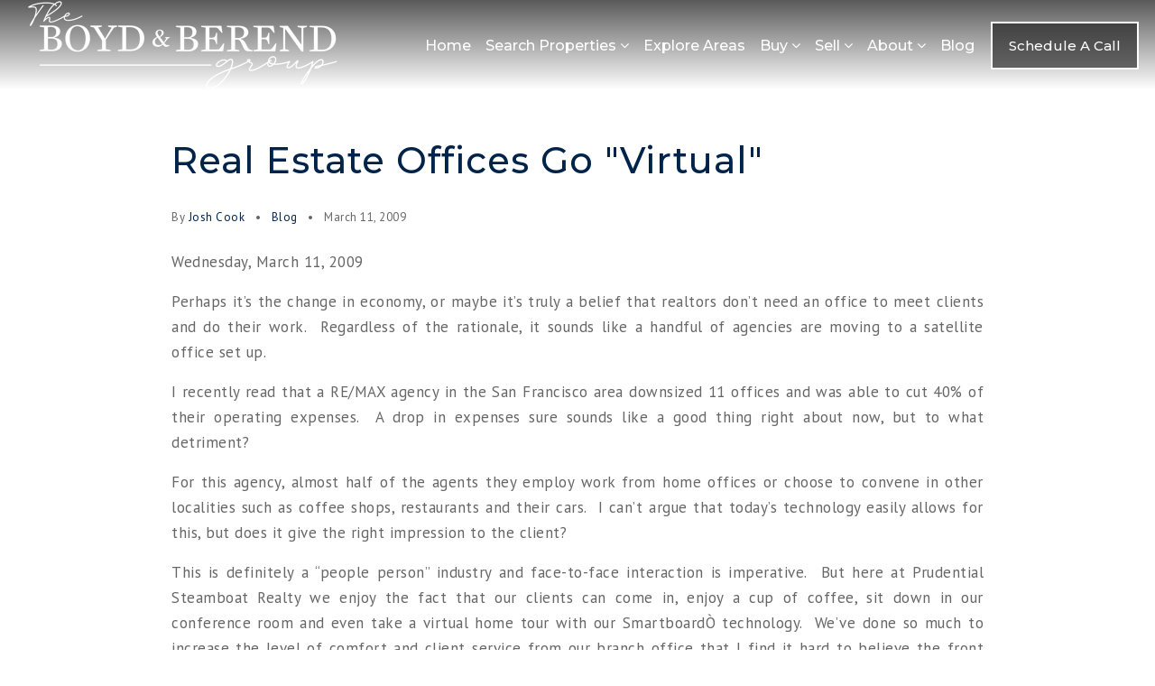

--- FILE ---
content_type: text/html; charset=UTF-8
request_url: https://steamboatagent.com/real-estate-offices-go-virtual/
body_size: 28101
content:
<!doctype html>
<html lang="en-US" data-theme="dark" prefix="og: http://ogp.me/ns#">
<head>
	<!-- Facebook Pixel Code -->
<script>
  !function(f,b,e,v,n,t,s)
  {if(f.fbq)return;n=f.fbq=function(){n.callMethod?
  n.callMethod.apply(n,arguments):n.queue.push(arguments)};
  if(!f._fbq)f._fbq=n;n.push=n;n.loaded=!0;n.version='2.0';
  n.queue=[];t=b.createElement(e);t.async=!0;
  t.src=v;s=b.getElementsByTagName(e)[0];
  s.parentNode.insertBefore(t,s)}(window, document,'script',
  'https://connect.facebook.net/en_US/fbevents.js');
  fbq('init', '790871397706886');
  fbq('track', 'PageView');
</script>
<!-- End Facebook Pixel Code -->  
	

<!-- AgentFire Custom Script: Head -->
<!-- Google tag (gtag.js) -->
<script async src="https://www.googletagmanager.com/gtag/js?id=G-QL8VB7DWR0"></script>
<script>
  window.dataLayer = window.dataLayer || [];
  function gtag(){dataLayer.push(arguments);}
  gtag('js', new Date());

  gtag('config', 'G-QL8VB7DWR0');
</script>
<!-- End Google tag (gtag.js) -->
<link rel="stylesheet" href="https://www.delac.io/wow/css/libs/animate.css">
<script type="application/javascript">
(function(b,o,n,g,s,r,c){if(b[s])return;b[s]={};b[s].scriptToken="XzU2NTkxNjM2Ng";b[s].callsQueue=[];b[s].api=function(){b[s].callsQueue.push(arguments);};r=o.createElement(n);c=o.getElementsByTagName(n)[0];r.async=1;r.src=g;r.id=s+n;c.parentNode.insertBefore(r,c);})(window,document,"script","https://cdn.oribi.io/XzU2NTkxNjM2Ng/oribi.js","ORIBI");
</script>
<meta name="facebook-domain-verification" content="fmk54y6j5ew6iglsiokq1dr5pdbg1t" />

<!-- // END AgentFire Custom Script: Head // -->

	<meta charset="UTF-8">
	<meta name="viewport" content="width=device-width, initial-scale=1">
	<meta http-equiv="X-UA-Compatible" content="IE=edge">
					<script>
					WebFontConfig = {
						google: { families: [ 'Montserrat:300,400,500,600,700,800,900,300i,400i,600i,700i', 'PT+Sans:400,400i,700,700i', 'Roboto:300,400,500,600,700,800,900,300i,400i,600i,700i&display=swap' ] }
					};
					(function() {
						var wf = document.createElement('script');
						wf.src = 'https://cdnjs.cloudflare.com/ajax/libs/webfont/1.6.28/webfontloader.js';
						wf.type = 'text/javascript';
						wf.async = 'true';
						var s = document.getElementsByTagName('script')[0];
						s.parentNode.insertBefore(wf, s);
					})(); </script>
				<title>Real Estate Offices Go &quot;Virtual&quot; - The Boyd &amp; Berend Group</title>

<!-- This site is optimized with the Yoast SEO Premium plugin v9.7 - https://yoast.com/wordpress/plugins/seo/ -->
<link rel="canonical" href="https://steamboatagent.com/real-estate-offices-go-virtual/" />
<meta property="og:locale" content="en_US" />
<meta property="og:type" content="article" />
<meta property="og:title" content="Real Estate Offices Go &quot;Virtual&quot; - The Boyd &amp; Berend Group" />
<meta property="og:description" content="Wednesday, March 11, 2009 Perhaps it&#8217;s the change in economy, or maybe it&#8217;s truly a belief that realtors don&#8217;t need an office to meet clients and do their work.  Regardless of the rationale, it sounds like a handful of agencies are moving to a satellite office set up. I recently read that a RE/MAX agency &hellip;" />
<meta property="og:url" content="https://steamboatagent.com/real-estate-offices-go-virtual/" />
<meta property="og:site_name" content="The Boyd &amp; Berend Group" />
<meta property="article:publisher" content="https://www.facebook.com/CamBoydSothebys" />
<meta property="article:author" content="https://www.facebook.com/Turkeyruben" />
<meta property="article:section" content="Blog" />
<meta property="article:published_time" content="2009-03-11T19:52:20+00:00" />
<meta name="twitter:card" content="summary_large_image" />
<meta name="twitter:description" content="Wednesday, March 11, 2009 Perhaps it&#8217;s the change in economy, or maybe it&#8217;s truly a belief that realtors don&#8217;t need an office to meet clients and do their work.  Regardless of the rationale, it sounds like a handful of agencies are moving to a satellite office set up. I recently read that a RE/MAX agency [&hellip;]" />
<meta name="twitter:title" content="Real Estate Offices Go &quot;Virtual&quot; - The Boyd &amp; Berend Group" />
<meta name="twitter:site" content="@SteamboatAgent" />
<meta name="twitter:creator" content="@turkeyruben" />
<script type='application/ld+json'>{"@context":"https://schema.org","@type":"Organization","url":"https://steamboatagent.com/","sameAs":["https://www.facebook.com/CamBoydSothebys","https://www.youtube.com/channel/UCaC0CalPR6DOZyeRwkpFv8w","https://twitter.com/SteamboatAgent"],"@id":"https://steamboatagent.com/#organization","name":"The Boyd & Berend Group","logo":"https://assets.thesparksite.com/uploads/sites/1542/2023/01/BBGroup-logo-colorsmall.png"}</script>
<script type="application/ld+json">{"@context":"http://schema.org","@type":"LocalBusiness","name":"The Boyd & Berend Group","description":"Steamboat Springs Real Estate. The Boyd & Berend Group's mission is to ensure your complete satisfaction with the entire property-buying and selling process. That means we\u2019ll help you find the perfect property for sale in Steamboat Springs or the surrounding communities and work with you every step of the way, cultivating a relationship that lasts long past closing.","url":"https://steamboatagent.com","email":"BoydBerendGroup@SteamboatSIR.com","telephone":"1-970-846-8100","faxNumber":"","priceRange":"","image":"https://assets.thesparksite.com/uploads/sites/1542/2024/11/817A0135-Edit-Edit-2-e1731612413774.jpg","logo":"https://assets.thesparksite.com/uploads/sites/1542/2024/04/BBGroup-logosquare-trans.png","address":{"@type":"PostalAddress","addressLocality":"Steamboat Springs","addressRegion":"Colorado","postalCode":"80487","streetAddress":"610 Marketplace Plaza"},"sameAs":["https://www.facebook.com/CamBoydSothebys","https://www.youtube.com/channel/UCaC0CalPR6DOZyeRwkpFv8w/videos","https://www.instagram.com/steamboatagent/?hl=en"],"contactPoint":{"@type":"ContactPoint","contactType":"Customer Service","email":"boydberendgroup@steamboatsir.com","telephone":"+1-970-846-8100"}}</script><!-- / Yoast SEO Premium plugin. -->

<link rel='dns-prefetch' href='//maps.google.com' />
<link rel='dns-prefetch' href='//maps.googleapis.com' />
<link rel='dns-prefetch' href='//steamboatagent.com' />
<link rel='dns-prefetch' href='//s.w.org' />
<link rel='preconnect' href='https://fonts.gstatic.com' crossorigin />
<link rel="alternate" type="application/rss+xml" title="The Boyd &amp; Berend Group &raquo; Feed" href="https://steamboatagent.com/feed/" />
<link rel='stylesheet' id='dsidxpress-icons-css'  href='https://static.thesparksite.com/wp-content/plugins/dsidxpress/css/dsidx-icons.css?ver=4.9.28' type='text/css' media='all' />
<link rel='stylesheet' id='dsidx-css'  href='https://steamboatagent.com/scss/diverse/combo-css-pro-modern.css?ver=1.0.9&#038;rev=11.164' type='text/css' media='all' />
<link rel='stylesheet' id='dsidxpress-unconditional-css'  href='https://static.thesparksite.com/wp-content/plugins/dsidxpress/css/client.css?ver=4.9.28' type='text/css' media='all' />
<link rel='stylesheet' id='dsidxwidgets-unconditional-css'  href='https://static.thesparksite.com/wp-content/plugins/dsidxpress/dsidxwidgets/css/client.css?ver=4.9.28' type='text/css' media='all' />
<link rel='stylesheet' id='bootstrap-4-css'  href='https://static.thesparksite.com/wp-content/mu-plugins/agentfire-shared-library/vendor/twbs/bootstrap/dist/css/bootstrap.min.css?ver=4.0.0-rev.1' type='text/css' media='all' />
<link rel='stylesheet' id='agentfire-bundle-bundle-css'  href='https://static.thesparksite.com/wp-content/mu-plugins/agentfire-shared-library/css/bundle/bundle.min.css?ver=1.3.11' type='text/css' media='all' />
<link rel='stylesheet' id='animate-css'  href='https://static.thesparksite.com/wp-content/mu-plugins/agentfire-shared-library/bower_components/animate.css/animate.css' type='text/css' media='all' />
<link rel='stylesheet' id='aft2-client-css-css'  href='https://steamboatagent.com/scss/plugins/agentfire-testimonials-v2/client.css?ver=2.7.3&#038;rev=11.164' type='text/css' media='all' />
<link rel='stylesheet' id='spark-editor-client-css'  href='https://steamboatagent.com/scss/plugins/agentfire-spark-editor/client.css?ver=1.1.57&#038;rev=11.164' type='text/css' media='all' />
<link rel='stylesheet' id='plugin-guide-covers-client-css'  href='https://steamboatagent.com/scss/plugin/guide-covers/client.css?ver=1.3.3&#038;rev=11.164' type='text/css' media='all' />
<link rel='stylesheet' id='plugin-lead-form-client-css'  href='https://steamboatagent.com/scss/plugin/lead-form/client.css?ver=1.3.73&#038;rev=11.164' type='text/css' media='all' />
<link rel='stylesheet' id='plugin-instafeed-base-client-css'  href='https://steamboatagent.com/scss/plugin/instafeed-base/client.css?ver=2.1.1&#038;rev=11.164' type='text/css' media='all' />
<link rel='stylesheet' id='plugin-qr-code-manager-client-css'  href='https://steamboatagent.com/scss/plugin/qr-code-manager/client.css?ver=1.0.9&#038;rev=11.164' type='text/css' media='all' />
<link rel='stylesheet' id='plugin-spark-page-client-css'  href='https://steamboatagent.com/scss/plugin/spark-page/client.css?ver=1.8.17&#038;rev=11.164' type='text/css' media='all' />
<link rel='stylesheet' id='agentfire-auto-generated-css'  href='https://steamboatagent.com/scss/auto-generated/style.css?ver=1.1.44&#038;rev=11.164' type='text/css' media='all' />
<link rel='stylesheet' id='ag-client-css'  href='https://steamboatagent.com/scss/plugins/agentfire-area-guide/client.css?ver=3.9.33&#038;rev=11.164' type='text/css' media='all' />
<link rel='stylesheet' id='agentfire-theme-css'  href='https://steamboatagent.com/scss/theme/style.css?ver=1.1.39&#038;rev=11.164' type='text/css' media='all' />
<script type='text/javascript' src='https://static.thesparksite.com/wp-includes/js/jquery/jquery.js?ver=1.12.4'></script>
<script type='text/javascript' defer src='https://static.thesparksite.com/wp-includes/js/jquery/jquery-migrate.min.js?ver=1.4.1'></script>
<script type='text/javascript'>
/* <![CDATA[ */
var dsidxAjaxHandler = {"ajaxurl":"https:\/\/steamboatagent.com\/wp-admin\/admin-ajax.php"};
/* ]]> */
</script>
<script type='text/javascript' src='https://steamboatagent.com/javascript/diverse/combo-js-pro-modern.js?ver=1.0.9'></script>
<script type='text/javascript' defer src='https://static.thesparksite.com/wp-includes/js/jquery/ui/core.min.js?ver=1.11.4'></script>
<script type='text/javascript' defer src='https://static.thesparksite.com/wp-includes/js/jquery/ui/widget.min.js?ver=1.11.4'></script>
<script type='text/javascript' defer src='https://static.thesparksite.com/wp-includes/js/jquery/ui/position.min.js?ver=1.11.4'></script>
<script type='text/javascript' defer src='https://static.thesparksite.com/wp-content/mu-plugins/agentfire-shared-library/vendor/twbs/bootstrap/dist/js/bootstrap.bundle.min.js?ver=4.0.0-bundle'></script>
<script type='text/javascript'>
/* <![CDATA[ */
var AgentFire_Settings = {"assets_domain":"https:\/\/assets.thesparksite.com","invisible_recaptcha_site_key":"6Lfx2EcUAAAAAOZ393GzZbdFyMTy3sUOdVvZOpYH","checkbox_recaptcha_site_key":"6Lf9o0opAAAAACpWAaN6iLpHLHo3qYMhZPLSeUuT","mapbox_token":"pk.eyJ1IjoiYWdlbnRmaXJlY29ycCIsImEiOiJjamp5Y3RkaWIwMDVrM2pvdHVzcmxvdXd1In0.0mhs52YCgV45qwNh9f7qpw","home_url":"https:\/\/steamboatagent.com","disclaimer":"I agree to receive a marketing communication via voice call, AI voice call, text message or similar automated means from The Boyd & Berend Group. Consent is not a condition of purchase. Msg\/data rates may apply. Msg frequency varies. Reply STOP to unsubscribe. <a href=\"\/privacy-policy\/\" title=\"Privacy Policy\" target=\"_blank\" class=\"disclaimer_pp_link\">Privacy Policy<\/a>","oauth2_initial_urls":{"facebook":"https:\/\/www.facebook.com\/v20.0\/dialog\/oauth?client_id=2239656783093900&redirect_uri=https%3A%2F%2Fthesparksite.com%2Foauth2%2Ffacebook&response_type=code&scope=email%2Cpublic_profile&state=[base64]","google":"https:\/\/accounts.google.com\/o\/oauth2\/v2\/auth?response_type=code&access_type=online&client_id=543271315582-123k1f2a5asggc2250v4sp8sh2c9fe93.apps.googleusercontent.com&redirect_uri=https%3A%2F%2Fthesparksite.com%2Foauth2%2Fgoogle&state=[base64]&scope=email%20profile&approval_prompt=auto"},"facebook_app_id":"2239656783093900","google_client_id":"543271315582-123k1f2a5asggc2250v4sp8sh2c9fe93.apps.googleusercontent.com"};
/* ]]> */
</script>
<script type='text/javascript' src='https://static.thesparksite.com/wp-content/mu-plugins/agentfire-shared-library/js/third-party/select2/select2.full.min.js?ver=4.0.13'></script>
<script type='text/javascript' defer src='https://static.thesparksite.com/wp-includes/js/jquery/ui/menu.min.js?ver=1.11.4'></script>
<script type='text/javascript'>
/* <![CDATA[ */
var uiAutocompleteL10n = {"noResults":"No results found.","oneResult":"1 result found. Use up and down arrow keys to navigate.","manyResults":"%d results found. Use up and down arrow keys to navigate.","itemSelected":"Item selected."};
/* ]]> */
</script>
<script type='text/javascript' defer src='https://static.thesparksite.com/wp-includes/js/jquery/ui/autocomplete.min.js?ver=1.11.4'></script>
<script type='text/javascript'>
/* <![CDATA[ */
var agentfire_quicksearch = {"autocompleteUrlDiverse":"https:\/\/steamboatagent.com\/wp-admin\/admin-ajax.php","locationTypes":{"1":"City","2":"Community","5":"County","8":"Shape","3":"Tract","4":"Zip"},"autocompleteUrlShowcaseCenter":"https:\/\/idx.showcaseidx.com\/api\/latlng","autocompleteUrlShowcaseSearch":"https:\/\/steamboatagent.com\/wp-admin\/admin-ajax.php"};
/* ]]> */
</script>
<script type='text/javascript'>
/* <![CDATA[ */
var Rev_CTA_Config = {"page_id":"806","page_type":"post","preview":"","hashes":[]};
/* ]]> */
</script>
<script type='text/javascript' src='https://static.thesparksite.com/wp-content/mu-plugins/agentfire-shared-library/bower_components/moment/moment.js'></script>
<script type='text/javascript'>
/* <![CDATA[ */
var TeamMembersClient = {"offices":[{"id":"1","name":"Main - Wildhoarse Plaza","address":"610 Marketplace Plaza, STE 100, Steamboat Springs, CO","lat":"40.45931000","lng":"-106.82018000","phone":"","fax":"","email":"","facebook":"","profile_image":"0","added_at":null,"updated_at":null,"full_image":"https:\/\/steamboatagent.com\/wp-content\/mu-plugins\/agentfire-shared-library\/classes\/agentfire\/plugin\/team-members\/image\/thumb-default.png","preview_image":"https:\/\/steamboatagent.com\/wp-content\/mu-plugins\/agentfire-shared-library\/classes\/agentfire\/plugin\/team-members\/image\/thumb-default.png"}]};
/* ]]> */
</script>
<script type='text/javascript'>
/* <![CDATA[ */
var QRCodeData = {"isEditorPreview":""};
/* ]]> */
</script>
<script type='text/javascript'>
/* <![CDATA[ */
var spark_page = [];
/* ]]> */
</script>
<script type='text/javascript' defer src='https://static.thesparksite.com/wp-content/mu-plugins/agentfire-shared-library/js/bundle/bundle.min.js?ver=1.4.66'></script>
<script type='text/javascript' defer src='https://static.thesparksite.com/wp-content/mu-plugins/agentfire-shared-library/js/bundle/plugins.min.js?ver=1.4.66'></script>
<script type='text/javascript' src='//maps.googleapis.com/maps/api/js?v=3&#038;language=en&#038;libraries=drawing,geometry,places,region=us&#038;key=AIzaSyC0BCUd5r1DifgKClzcv0ypSocWWrxNM-0'></script>
		<script>
			(function() {
				var oldReady = jQuery.fn.ready;
				jQuery.fn.ready = function(fn) {
					return oldReady(function() {
						try {
							fn.apply(this, arguments);
						} catch (e) {
							console.error(e);
						}
					});
				};
			})();
		</script>
		<meta name="generator" content="WordPress 4.9.28" />
<link rel='shortlink' href='https://steamboatagent.com/?p=806' />
		<style>.animate {opacity: 0;} .agentfire-loaded-modules .animate {opacity: 1;}</style>
				<meta name="theme-color" content="#002349">
		<meta name="msapplication-navbutton-color" content="#002349">
					<style>
				.ui-dialog.ui-widget.ui-widget-content.ui-corner-all.ui-front.dsidx-dialog.dsidx-ui-widget.dsidx-register-dialog {
					max-height: none;
				}
				.dsidx-ui-widget.dsidx-dialog {
					z-index: 100011;
				}
				#dsidx-register .dsidx-loginBtn:disabled,
				#dsidx-register #dsidx-register-submit:disabled,
				.dsidx-details .dsidx-contact-form #dsidx-contact-form-submit:disabled {
					opacity: .65;
					cursor: not-allowed;
				}
			</style>
			<link rel="icon" href="https://assets.thesparksite.com/uploads/sites/1542/2024/04/Favicon-32x32.max.jpg" sizes="32x32" />
<link rel="icon" href="https://assets.thesparksite.com/uploads/sites/1542/2024/04/Favicon-192x192.max.jpg" sizes="192x192" />
<link rel="apple-touch-icon-precomposed" href="https://assets.thesparksite.com/uploads/sites/1542/2024/04/Favicon-180x180.max.jpg" />
<meta name="msapplication-TileImage" content="https://assets.thesparksite.com/uploads/sites/1542/2024/04/Favicon-270x270.max.jpg" />
</head>
<body class="post-template-default single single-post postid-806 single-format-standard spark-theme body--wordpress et_non_fixed_nav">

<a class="skip-to-content-link" href="#page-container">Skip to main content</a>


<header id="page-header" class="page-header page-header--absolute"><!-- spark cache --><div class="afe-content afe-content--spark_header_1"><style>
			.sp-header-1 .spark-menu > li > a { color: #FFFFFF !important; }
		.sp-header-1__cta a {
			color: #FFFFFF !important;
			border-color: #FFFFFF !important;
		}
		.sp-menu-mobile__trigger {
			border: 1px solid #FFFFFF !important;
		}
		.sp-menu-mobile__trigger div {
			background-color:#FFFFFF !important;
		}
		.sp-top-bar__social a {
			color: #FFFFFF !important;
		}
		.sp-top-bar .sp-top-bar__menu > li a {
			color: #FFFFFF !important;
		}
				.sp-header-1 .spark-menu > li > a:hover {
			color: #FFFFFF !important;
		}
		.sp-header-1__cta a:hover {
			color: #fff !important;
			border-color: #FFFFFF !important;
			background-color: #FFFFFF !important;
		}
		.sp-menu-mobile__trigger:hover {
			border: 1px solid #FFFFFF !important;
		}
		.sp-menu-mobile__trigger:hover div {
			background-color:#FFFFFF !important;
		}
		.sp-top-bar__social a:hover {
			color: #FFFFFF !important;
		}
		.sp-top-bar .sp-top-bar__menu > li a:hover {
			color: #FFFFFF !important;
		}
	
						</style>

<div class="sp-header sp-header--absolute sp-header-1"
    style=""
	>
		<div class="sp-header__container container-fluid">
		<div class="sp-header__inner sp-header-1__inner">

			<div class="sp-header__logo">
			<a href="https://steamboatagent.com" class="sp-header__logo-link" aria-label="Homepage">
							<img class="sp-header__logo-image" src="https://assets.thesparksite.com/uploads/sites/1542/2023/01/SteamboatAgentLogo1-AUTOx100.fit.max.png" srcset="https://assets.thesparksite.com/uploads/sites/1542/2023/01/SteamboatAgentLogo1-AUTOx200.fit.max.png 2x"				     alt="Site Logo" style="max-height: 100px">
					</a>
	</div>
			<nav class="sp-header-1__nav"><ul role="menu" id="menu-header-menu" class="spark-menu"><li role="none" id="menu-item-17146" class="menu-item menu-item-type-post_type menu-item-object-page menu-item-home menu-item-17146"><a title="Home" href="https://steamboatagent.com/" role="menuitem">Home</a></li>
<li role="none" id="menu-item-1622" class="menu-item menu-item-type-custom menu-item-object-custom menu-item-has-children menu-item-1622"><a title="Search Properties" href="#" role="menuitem">Search Properties <i class="fa fa-angle-down" aria-hidden="true"></i></a>
<ul class="sub-menu">
<li role="none" id="menu-item-21549" class="menu-item menu-item-type-post_type menu-item-object-ds-idx-listings-page menu-item-21549"><a title="Search All" href="https://steamboatagent.com/idx/listings/search-all/" role="menuitem">Search All</a></li>
<li role="none" id="menu-item-21847" class="menu-item menu-item-type-post_type menu-item-object-page menu-item-21847"><a title="Featured Properties" href="https://steamboatagent.com/featured-properties/" role="menuitem">Featured Properties</a></li>
<li role="none" id="menu-item-21550" class="menu-item menu-item-type-post_type menu-item-object-ds-idx-listings-page menu-item-21550"><a title="Sold Listings" href="https://steamboatagent.com/idx/listings/sold-listings/" role="menuitem">Sold Listings</a></li>
</ul>
</li>
<li role="none" id="menu-item-314" class="menu-item menu-item-type-post_type menu-item-object-page menu-item-314"><a title="Explore Areas" href="https://steamboatagent.com/real-estate-by-area/" role="menuitem">Explore Areas</a></li>
<li role="none" id="menu-item-307" class="menu-item menu-item-type-custom menu-item-object-custom menu-item-has-children menu-item-307"><a title="Buy" href="#" role="menuitem">Buy <i class="fa fa-angle-down" aria-hidden="true"></i></a>
<ul class="sub-menu">
<li role="none" id="menu-item-17963" class="menu-item menu-item-type-post_type menu-item-object-page menu-item-17963"><a title="Market Info" href="https://steamboatagent.com/steamboat-springs-real-estate-market/" role="menuitem">Market Info</a></li>
<li role="none" id="menu-item-303" class="menu-item menu-item-type-post_type menu-item-object-page menu-item-303"><a title="Mortgage Calculator" href="https://steamboatagent.com/mortgage-calculator/" role="menuitem">Mortgage Calculator</a></li>
</ul>
</li>
<li role="none" id="menu-item-311" class="menu-item menu-item-type-custom menu-item-object-custom menu-item-has-children menu-item-311"><a title="Sell" href="#" role="menuitem">Sell <i class="fa fa-angle-down" aria-hidden="true"></i></a>
<ul class="sub-menu">
<li role="none" id="menu-item-19648" class="menu-item menu-item-type-post_type menu-item-object-page menu-item-19648"><a title="List With Us" href="https://steamboatagent.com/list-with-the-boyd-team/" role="menuitem">List With Us</a></li>
<li role="none" id="menu-item-313" class="menu-item menu-item-type-post_type menu-item-object-page menu-item-313"><a title="What&#8217;s My Home Worth" href="https://steamboatagent.com/whats-my-home-worth/" role="menuitem">What&#8217;s My Home Worth</a></li>
<li role="none" id="menu-item-1690" class="menu-item menu-item-type-post_type menu-item-object-page menu-item-1690"><a title="Helpful Guides" href="https://steamboatagent.com/helpful-guides/" role="menuitem">Helpful Guides</a></li>
</ul>
</li>
<li role="none" id="menu-item-334" class="menu-item menu-item-type-custom menu-item-object-custom menu-item-has-children menu-item-334"><a title="About" href="#" role="menuitem">About <i class="fa fa-angle-down" aria-hidden="true"></i></a>
<ul class="sub-menu">
<li role="none" id="menu-item-336" class="menu-item menu-item-type-post_type menu-item-object-page menu-item-336"><a title="Meet The Team" href="https://steamboatagent.com/the-boyd-berend-group-16/" role="menuitem">Meet The Team</a></li>
<li role="none" id="menu-item-21898" class="menu-item menu-item-type-post_type menu-item-object-page menu-item-21898"><a title="Join Our Email List" href="https://steamboatagent.com/join-our-email-list/" role="menuitem">Join Our Email List</a></li>
</ul>
</li>
<li role="none" id="menu-item-1550" class="menu-item menu-item-type-post_type menu-item-object-page menu-item-1550"><a title="Blog" href="https://steamboatagent.com/blog/" role="menuitem">Blog</a></li>
<li role="none" id="menu-item-1625" class="schedule-buttons menu-item menu-item-type-post_type menu-item-object-page menu-item-1625"><a title="Schedule a call" href="https://steamboatagent.com/contact/" role="menuitem">Schedule a call</a></li>
</ul></nav>
						<div class="sp-menu-mobile__trigger">
	<div></div><div></div><div></div>
</div>

		</div>
	</div>
</div>


<div class="sp-menu-mobile sp-menu-mobile--default">
	<div class="sp-menu-mobile__title">&nbsp;</div>
	<div class="sp-menu-mobile__menu active"><div class="sp-menu-mobile__title"><button class="sp-menu-mobile__close" aria-label="Close Menu"></button>Menu</div><ul role="menu"><li role="none" class="menu-item menu-item-type-post_type menu-item-object-page menu-item-home menu-item-17146"><a title="Home" href="https://steamboatagent.com/" role="menuitem">Home</a></li><li role="none" class="menu-item menu-item-type-custom menu-item-object-custom menu-item-has-children menu-item-1622"><a title="Search Properties" href="#" role="menuitem" data-for="2">Search Properties <i class="fa fa-angle-right" aria-hidden="true" data-for="1"></i></a></li><li role="none" class="menu-item menu-item-type-post_type menu-item-object-page menu-item-314"><a title="Explore Areas" href="https://steamboatagent.com/real-estate-by-area/" role="menuitem">Explore Areas</a></li><li role="none" class="menu-item menu-item-type-custom menu-item-object-custom menu-item-has-children menu-item-307"><a title="Buy" href="#" role="menuitem" data-for="7">Buy <i class="fa fa-angle-right" aria-hidden="true" data-for="1"></i></a></li><li role="none" class="menu-item menu-item-type-custom menu-item-object-custom menu-item-has-children menu-item-311"><a title="Sell" href="#" role="menuitem" data-for="10">Sell <i class="fa fa-angle-right" aria-hidden="true" data-for="1"></i></a></li><li role="none" class="menu-item menu-item-type-custom menu-item-object-custom menu-item-has-children menu-item-334"><a title="About" href="#" role="menuitem" data-for="14">About <i class="fa fa-angle-right" aria-hidden="true" data-for="1"></i></a></li><li role="none" class="menu-item menu-item-type-post_type menu-item-object-page menu-item-1550"><a title="Blog" href="https://steamboatagent.com/blog/" role="menuitem">Blog</a></li><li role="none" class="schedule-buttons menu-item menu-item-type-post_type menu-item-object-page menu-item-1625"><a title="Schedule a call" href="https://steamboatagent.com/contact/" role="menuitem">Schedule a call</a></li></ul></div><div class='sp-menu-mobile__submenu submenu-2'><div class='sp-menu-mobile__title'>Search Properties <i class="fa fa-angle-right" aria-hidden="true" data-for="1"></i></div><ul><li role="none" class="menu-item menu-item-type-post_type menu-item-object-ds-idx-listings-page menu-item-21549"><a title="Search All" href="https://steamboatagent.com/idx/listings/search-all/" role="menuitem">Search All</a></li><li role="none" class="menu-item menu-item-type-post_type menu-item-object-page menu-item-21847"><a title="Featured Properties" href="https://steamboatagent.com/featured-properties/" role="menuitem">Featured Properties</a></li><li role="none" class="menu-item menu-item-type-post_type menu-item-object-ds-idx-listings-page menu-item-21550"><a title="Sold Listings" href="https://steamboatagent.com/idx/listings/sold-listings/" role="menuitem">Sold Listings</a></li></ul></div><div class='sp-menu-mobile__submenu submenu-7'><div class='sp-menu-mobile__title'>Buy <i class="fa fa-angle-right" aria-hidden="true" data-for="1"></i></div><ul><li role="none" class="menu-item menu-item-type-post_type menu-item-object-page menu-item-17963"><a title="Market Info" href="https://steamboatagent.com/steamboat-springs-real-estate-market/" role="menuitem">Market Info</a></li><li role="none" class="menu-item menu-item-type-post_type menu-item-object-page menu-item-303"><a title="Mortgage Calculator" href="https://steamboatagent.com/mortgage-calculator/" role="menuitem">Mortgage Calculator</a></li></ul></div><div class='sp-menu-mobile__submenu submenu-10'><div class='sp-menu-mobile__title'>Sell <i class="fa fa-angle-right" aria-hidden="true" data-for="1"></i></div><ul><li role="none" class="menu-item menu-item-type-post_type menu-item-object-page menu-item-19648"><a title="List With Us" href="https://steamboatagent.com/list-with-the-boyd-team/" role="menuitem">List With Us</a></li><li role="none" class="menu-item menu-item-type-post_type menu-item-object-page menu-item-313"><a title="What&#8217;s My Home Worth" href="https://steamboatagent.com/whats-my-home-worth/" role="menuitem">What&#8217;s My Home Worth</a></li><li role="none" class="menu-item menu-item-type-post_type menu-item-object-page menu-item-1690"><a title="Helpful Guides" href="https://steamboatagent.com/helpful-guides/" role="menuitem">Helpful Guides</a></li></ul></div><div class='sp-menu-mobile__submenu submenu-14'><div class='sp-menu-mobile__title'>About <i class="fa fa-angle-right" aria-hidden="true" data-for="1"></i></div><ul><li role="none" class="menu-item menu-item-type-post_type menu-item-object-page menu-item-336"><a title="Meet The Team" href="https://steamboatagent.com/the-boyd-berend-group-16/" role="menuitem">Meet The Team</a></li><li role="none" class="menu-item menu-item-type-post_type menu-item-object-page menu-item-21898"><a title="Join Our Email List" href="https://steamboatagent.com/join-our-email-list/" role="menuitem">Join Our Email List</a></li></ul></div>
		<div class="sp-menu-mobile__footer">
						<a href="https://www.facebook.com/CamBoydSothebys" target="_blank" rel="noopener" aria-label="Facebook">
			<i class="fa fa-facebook-square" aria-hidden="true"></i>
		</a>
									<a href="https://www.youtube.com/channel/UCaC0CalPR6DOZyeRwkpFv8w/videos" target="_blank" rel="noopener" aria-label="Youtube">
			<i class="fa fa-youtube-square" aria-hidden="true"></i>
		</a>
							<a href="https://www.instagram.com/steamboatagent/?hl=en" target="_blank" rel="noopener" aria-label="Instagram">
			<i class="fa fa-instagram" aria-hidden="true"></i>
		</a>
				</div>
</div>

</div><!-- /spark cache --></header>
<main id="page-container" role="main" tabindex="-2">


<div class="spark-single spark-single--hide-sidebar">
	<div class="spark-single__content">
		
			
			<article id="post-806" class="post-806 post type-post status-publish format-standard hentry category-blog">

				<h1 class="entry-title mb-4">Real Estate Offices Go &quot;Virtual&quot;</h1>

									<div class="entry-meta spark-single__post-meta mb-4">
													<span class="spark-single__meta spark-single__meta--author">
								By <a href="https://steamboatagent.com/author/josh-cooksteamboatsir-com/" title="Posts by Josh Cook" rel="author">Josh Cook</a>							</span>
																			<span class="spark-single__meta spark-single__meta--categories">
								<a href="https://steamboatagent.com/category/blog/">Blog</a>							</span>
																			<span class="spark-single__meta spark-single__meta--date">
								March 11, 2009							</span>
											</div>
				
				<div class="entry-thumbnail spark-single__featured-image mb-4 d-none" title="Real Estate Offices Go &quot;Virtual&quot;">
									</div>

				<div class="entry-content mb-4">
					<p style="text-align: justify">Wednesday, March 11, 2009</p>
<p style="text-align: justify">Perhaps it&#8217;s the change in economy, or maybe it&#8217;s truly a belief that realtors don&#8217;t need an office to meet clients and do their work.  Regardless of the rationale, it sounds like a handful of agencies are moving to a satellite office set up.</p>
<p style="text-align: justify">I recently read that a RE/MAX agency in the San Francisco area downsized 11 offices and was able to cut 40% of their operating expenses.  A drop in expenses sure sounds like a good thing right about now, but to what detriment?</p>
<p style="text-align: justify">For this agency, almost half of the agents they employ work from home offices or choose to convene in other localities such as coffee shops, restaurants and their cars.  I can&#8217;t argue that today&#8217;s technology easily allows for this, but does it give the right impression to the client?</p>
<p style="text-align: justify">This is definitely a &#8220;people person&#8221; industry and face-to-face interaction is imperative.  But here at Prudential Steamboat Realty we enjoy the fact that our clients can come in, enjoy a cup of coffee, sit down in our conference room and even take a virtual home tour with our SmartboardÒ technology.  We&#8217;ve done so much to increase the level of comfort and client service from our branch office that I find it hard to believe the front seat of my vehicle could ever replace this.</p>
<p style="text-align: justify">Allen Barnardi, CEO of RE/MAX Dolphin Real Estate, argues that technology has reduced the need for clients to actually visit the office and that agents should be going where the clients are.  While I&#8217;ll agree with the concept of bringing the service to the client, I wouldn&#8217;t forgo my office as a central place to begin a property search.  This is a welcoming space to greet our customers and walk them through the initial steps of the real estate process using the resources we&#8217;ve amassed here at the hub.</p>
<p style="text-align: justify">Sure, agents can now access the MLS data, contract forms and other needed information from their laptop while a Starbucks barista serves up their favorite latte, but is this really the customer service that our clients have come to expect?  The sharing of ideas begins with our interactions here in the hallways.  I would hate to think of a day that all of our agents are staring at computers while communities such as Twitter and Facebook have usurped our need for personal interaction.</p>
<p style="text-align: justify">I guess I&#8217;ll take a common ground here so as not to ruffle any feathers.  While I agree that technology can be a fascinating and wonderful thing, I feel it needs to be paired with the expectations of the consumer.  If one of my clients prefers I pick him up in my car and use the time to drive from home to home, I can do that.  If it&#8217;s more convenient for us to meet outside of the office and use my laptop to go over the day&#8217;s business at hand, I&#8217;ll make it happen.  But if a customer would prefer to meet at my office, begin with a virtual tour of the current listings on the market from the ease of our board room, I want to reserve that as an option.</p>
<p style="text-align: justify">My office at Prudential is a hub of activity.  I could probably accomplish just as much from our local Starbucks, but I just don&#8217;t drink that much coffee</p>
				</div>

				
			<div hidden>
				<svg xmlns="http://www.w3.org/2000/svg" style="display: none;">
					<symbol id="facebook-letter-logo" viewBox="0 0 430.113 430.114"><title>
							facebook-letter-logo</title>
						<path id="Facebook"
						      d="M158.081,83.3c0,10.839,0,59.218,0,59.218h-43.385v72.412h43.385v215.183h89.122V214.936h59.805 c0,0,5.601-34.721,8.316-72.685c-7.784,0-67.784,0-67.784,0s0-42.127,0-49.511c0-7.4,9.717-17.354,19.321-17.354 c9.586,0,29.818,0,48.557,0c0-9.859,0-43.924,0-75.385c-25.016,0-53.476,0-66.021,0C155.878-0.004,158.081,72.48,158.081,83.3z"/>
					</symbol>
					<symbol id="x-logo" viewBox="-40 -40 612 612"><title>x-logo</title>
						<path d="M298.0044 216.6857 484.4138 0H440.2407L278.3815 188.1452 149.1051 0H0L195.4914 284.5088 0 511.7371H44.1755L215.103 313.0494 351.6284 511.7371H500.7335L297.9936 216.6857H298.0044ZM237.5 287.0154 217.6926 258.6848 60.0926 33.2547H127.9437L255.1287 215.184 274.9361 243.5146 440.2616 479.9948H372.4105L237.5 287.0263V287.0154Z" fill="#fff"/>
					</symbol>
					<symbol id="linkedin-logo" viewBox="0 0 430.117 430.117"><title>linkedin-logo</title>
						<path id="LinkedIn"
						      d="M430.117,261.543V420.56h-92.188V272.193c0-37.271-13.334-62.707-46.703-62.707 c-25.473,0-40.632,17.142-47.301,33.724c-2.432,5.928-3.058,14.179-3.058,22.477V420.56h-92.219c0,0,1.242-251.285,0-277.32h92.21 v39.309c-0.187,0.294-0.43,0.611-0.606,0.896h0.606v-0.896c12.251-18.869,34.13-45.824,83.102-45.824 C384.633,136.724,430.117,176.361,430.117,261.543z M52.183,9.558C20.635,9.558,0,30.251,0,57.463 c0,26.619,20.038,47.94,50.959,47.94h0.616c32.159,0,52.159-21.317,52.159-47.94C103.128,30.251,83.734,9.558,52.183,9.558z M5.477,420.56h92.184v-277.32H5.477V420.56z"/>
					</symbol>
					<symbol id="pinterest-logo" viewBox="0 0 486.392 486.392"><title>pinterest-logo</title>
						<path d="M430.149,135.248C416.865,39.125,321.076-9.818,218.873,1.642 C138.071,10.701,57.512,76.03,54.168,169.447c-2.037,57.029,14.136,99.801,68.399,111.84 c23.499-41.586-7.569-50.676-12.433-80.802C90.222,77.367,252.16-6.718,336.975,79.313c58.732,59.583,20.033,242.77-74.57,223.71 c-90.621-18.179,44.383-164.005-27.937-192.611c-58.793-23.286-90.013,71.135-62.137,118.072 c-16.355,80.711-51.557,156.709-37.3,257.909c46.207-33.561,61.802-97.734,74.57-164.704 c23.225,14.136,35.659,28.758,65.268,31.038C384.064,361.207,445.136,243.713,430.149,135.248z"/>
					</symbol>
				</svg>
			</div>

			<div class="sp-internal-header__share">
				<a target="_blank" rel="noopener" class="sp-social-btn sp-social-btn--facebook"
				   href="https://www.facebook.com/sharer.php?u=https%3A%2F%2Fsteamboatagent.com%2Freal-estate-offices-go-virtual%2F">
					<span class="sp-social-btn__logo">
						<svg class="icon"><use xlink:href="#facebook-letter-logo"></use></svg>
					</span>
					<span class="sp-social-btn__label">Facebook</span>
				</a>

				<a target="_blank" rel="noopener" class="sp-social-btn sp-social-btn--x"
				   href="https://x.com/intent/post?url=https%3A%2F%2Fsteamboatagent.com%2Freal-estate-offices-go-virtual%2F&text=Real+Estate+Offices+Go+%22Virtual%22">
					<span class="sp-social-btn__logo">
						<svg class="icon"><use xlink:href="#x-logo"></use></svg>
					</span>
					<span class="sp-social-btn__label">X</span>
				</a>

				<a target="_blank" rel="noopener" class="sp-social-btn sp-social-btn--pinterest" href="https://pinterest.com/pin/create/link/?url=https%3A%2F%2Fsteamboatagent.com%2Freal-estate-offices-go-virtual%2F">
					<span class="sp-social-btn__logo">
						<svg class="icon"><use xlink:href="#pinterest-logo"></use></svg>
					</span>
					<span class="sp-social-btn__label">Pinterest</span>
				</a>

				<a target="_blank" rel="noopener" class="sp-social-btn sp-social-btn--linkedin"
				   href="https://www.linkedin.com/shareArticle?mini=true&url=https%3A%2F%2Fsteamboatagent.com%2Freal-estate-offices-go-virtual%2F&title=Real+Estate+Offices+Go+%22Virtual%22&summary=Wednesday%2C+March+11%2C+2009+Perhaps+it%E2%80%99s+the+change+in+economy%2C+or+maybe+it%E2%80%99s+truly+a+belief+that+realtors+don%E2%80%99t+need+an+office+to+meet+clients+and+do+their+work.%C2%A0+Regardless+of+the+rationale%2C+it+sounds+like+a+handful+of+agencies+are+moving+to+a+satellite+office+set+up.+I+recently+read+that+a+RE%2FMAX+agency+%5B%E2%80%A6%5D">
					<span class="sp-social-btn__logo">
						<svg class="icon"><use xlink:href="#linkedin-logo"></use></svg>
					</span>
					<span class="sp-social-btn__label">LinkedIn</span>
				</a>
			</div>
			
<div class="related-post">
	<h4 class="related-post__header"><span>Check out this article next</span></h4>
	<div class="related-post__box">
		<div class="related-post__left">
			<img class="related-post__image" src="/wp-content/mu-plugins/agentfire-shared-library/classes/agentfire/plugin/spark-page/image/image-placeholder.png" alt="Selling In Today&#039;s Market">		</div>
		<div class="related-post__right">
			<h3 class="related-post__title">
				<a href="https://steamboatagent.com/selling-in-todays-market/">
					Selling In Today&#039;s Market				</a>
			</h3>
			<p class="related-post__excerpt">Friday, March 06, 2009Selling in Today's Market - What Does It Take to Get Your Property Sold?The most important step is pricing your property right to attract&hellip;</p>
			<a class="btn btn-spark" href="https://steamboatagent.com/selling-in-todays-market/">Read Article</a>
		</div>
	</div>
</div>

		<div class="author-box">
			<div class="author-box__title">About the Author</div>
			<div class="author-box__columns">
				<div class="author-box__column author-box__column--left">
					<div class="author-box__photo">
						<img src="https://assets.thesparksite.com/uploads/sites/1542/2022/09/BoydTeam-2021-RAW-228-240x240.jpg" alt="Josh Cook">
					</div>
				</div>
				<div class="author-box__column author-box__column--right">
					<div class="author-box__name">
						<a href="https://steamboatagent.com/author/josh-cooksteamboatsir-com/">Josh Cook						</a>
					</div>
					<div class="author-box__bio">
						Josh Cook is The Boyd Team’s Digital Marketing Specialist. In today’s online world, having someone who knows the industry and trends is a must. Real Estate has become increasingly internet-centric, having Josh on the team to meet those needs sets The Boyd Team apart.  He continues to strive to make the Boyd Team’s internet presence as expansive as possible enhancing each listing’s presence.					</div>
					<div class="author-box__links">
													<a href="https://www.facebook.com/Turkeyruben" target="_blank" rel="noopener nofollow">
								<img src="/wp-content/mu-plugins/agentfire-shared-library/classes/agentfire/plugin/team-members/image/icon-facebook.svg"
								     alt="">
							</a>
													<a href="https://x.com/turkeyruben" target="_blank" rel="noopener nofollow">
								<img src="/wp-content/mu-plugins/agentfire-shared-library/classes/agentfire/plugin/team-members/image/icon-x.svg"
								     alt="">
							</a>
											</div>
				</div>
			</div>
		</div>
		
				<div id="respond" class="pb-4"></div>
<div id="agentfire--facebook-comments">
	<div id="fb-root"></div>
	<script async defer crossorigin="anonymous" src="https://connect.facebook.net/en_US/sdk.js#xfbml=1&autoLogAppEvents=1&version=v7.0&appId=1918127338378716" nonce="0S9xUvQP"></script>
	<div class="fb-comments" data-href="https://steamboatagent.com/real-estate-offices-go-virtual" data-numposts="10"
	     data-width="100%" data-colorscheme="light" data-order-by="time"></div>
</div>

			</article>
		
			</div>
	<div class="spark-single__sidebar">
			<div id="sidebar" role="complementary">
		<ul>
			<div id="search-3" class="widget widget_search"><h4 class="widget__title text-uppercase">Search</h4><form class="spark__search-form" role="search" method="get" action="https://steamboatagent.com/">
	<input type="search" name="s" placeholder="Search" />
	<button type="submit"><i class="fa fa-search"></i></button>
</form>
</div>		<div id="recent-posts-3" class="widget widget_recent_entries">		<h4 class="widget__title text-uppercase">Recent Posts</h4>		<ul>
											<li>
					<a href="https://steamboatagent.com/january-2026-steamboat-springs-real-estate-market-report/">January 2026 &#8211; Steamboat Springs Real Estate Market Report</a>
									</li>
											<li>
					<a href="https://steamboatagent.com/113th-steamboat-winter-carnival/">113th Steamboat Winter Carnival</a>
									</li>
											<li>
					<a href="https://steamboatagent.com/a-new-years-note-from-our-boyd-berend-family-to-yours/">A New Year&#8217;s Note from Our Boyd &#038; Berend Family to Yours</a>
									</li>
											<li>
					<a href="https://steamboatagent.com/december-2025-steamboat-springs-real-estate-market-report/">December 2025 &#8211; Steamboat Springs Real Estate Market Report</a>
									</li>
											<li>
					<a href="https://steamboatagent.com/when-everything-clicks-how-trust-timing-and-teamwork-created-two-perfect-homes/">When Everything Clicks: How Trust, Timing, and Teamwork Created Two Perfect Homes</a>
									</li>
					</ul>
		</div><div id="dsidx-listings-2" class="widget dsidx-widget-listings"><h4 class="widget__title text-uppercase">Latest Real Estate</h4>
<!-- -->

    
            
            

<div id="62d8095e-f6d7-4a0e-a92e-ea38bb289cde" class="dsidx-results-widget dsidx-widget ">
    <ul class="dsidx-list dsidx-panel">
            <li class="">
                <a class="dsidx-heading" href="/idx/mls-s1066006-2324_glacier_ridge_b_steamboat_springs_co_80487"
                   title="2324 Glacier Ridge #B, Steamboat Springs, CO 80487 (MLS # S1066006)">

$3,395,000                </a>
                <a class="dsidx-content" href="/idx/mls-s1066006-2324_glacier_ridge_b_steamboat_springs_co_80487"
                   title="2324 Glacier Ridge #B, Steamboat Springs, CO 80487 (MLS # S1066006)">
                    2324 Glacier Ridge #B<br/>Steamboat Springs, CO
                </a>

            </li>
            <li class="">
                <a class="dsidx-heading" href="/idx/mls-s1065985-1835_bear_drive_steamboat_springs_co_80487"
                   title="1835 Bear Drive, Steamboat Springs, CO 80487 (MLS # S1065985)">

$2,700,000                </a>
                <a class="dsidx-content" href="/idx/mls-s1065985-1835_bear_drive_steamboat_springs_co_80487"
                   title="1835 Bear Drive, Steamboat Springs, CO 80487 (MLS # S1065985)">
                    1835 Bear Drive<br/>Steamboat Springs, CO
                </a>

            </li>
            <li class="">
                <a class="dsidx-heading" href="/idx/mls-s1066099-505_anglers_drive_102_steamboat_springs_co_80487"
                   title="505 Anglers Drive #102, Steamboat Springs, CO 80487 (MLS # S1066099)">

$1,725,000                </a>
                <a class="dsidx-content" href="/idx/mls-s1066099-505_anglers_drive_102_steamboat_springs_co_80487"
                   title="505 Anglers Drive #102, Steamboat Springs, CO 80487 (MLS # S1066099)">
                    505 Anglers Drive #102<br/>Steamboat Springs, CO
                </a>

            </li>
            <li class="">
                <a class="dsidx-heading" href="/idx/mls-s1066098-2300_mt_werner_circle_cir_435437_qi_steamboat_springs_co_80487"
                   title="2300 Mt. Werner Circle Cir #435/437 QI, Steamboat Springs, CO 80487 (MLS # S1066098)">

$169,000                </a>
                <a class="dsidx-content" href="/idx/mls-s1066098-2300_mt_werner_circle_cir_435437_qi_steamboat_springs_co_80487"
                   title="2300 Mt. Werner Circle Cir #435/437 QI, Steamboat Springs, CO 80487 (MLS # S1066098)">
                    2300 Mt. Werner Circle Cir #435/437 QI<br/>Steamboat Springs, CO
                </a>

            </li>
            <li class="">
                <a class="dsidx-heading" href="/idx/mls-s1066031-1462_clubhouse_drive_steamboat_springs_co_80487"
                   title="1462 Clubhouse Drive, Steamboat Springs, CO 80487 (MLS # S1066031)">

$3,650,000                </a>
                <a class="dsidx-content" href="/idx/mls-s1066031-1462_clubhouse_drive_steamboat_springs_co_80487"
                   title="1462 Clubhouse Drive, Steamboat Springs, CO 80487 (MLS # S1066031)">
                    1462 Clubhouse Drive<br/>Steamboat Springs, CO
                </a>

            </li>
            <li class="">
                <a class="dsidx-heading" href="/idx/mls-s1065980-1481_flattop_circle_1481_steamboat_springs_co_80487"
                   title="1481 Flattop Circle #1481, Steamboat Springs, CO 80487 (MLS # S1065980)">

$2,450,000                </a>
                <a class="dsidx-content" href="/idx/mls-s1065980-1481_flattop_circle_1481_steamboat_springs_co_80487"
                   title="1481 Flattop Circle #1481, Steamboat Springs, CO 80487 (MLS # S1065980)">
                    1481 Flattop Circle #1481<br/>Steamboat Springs, CO
                </a>

            </li>
            <li class="">
                <a class="dsidx-heading" href="/idx/mls-s1066008-2955_columbine_drive_211_steamboat_springs_co_80487"
                   title="2955 Columbine Drive #211, Steamboat Springs, CO 80487 (MLS # S1066008)">

$749,900                </a>
                <a class="dsidx-content" href="/idx/mls-s1066008-2955_columbine_drive_211_steamboat_springs_co_80487"
                   title="2955 Columbine Drive #211, Steamboat Springs, CO 80487 (MLS # S1066008)">
                    2955 Columbine Drive #211<br/>Steamboat Springs, CO
                </a>

            </li>
            <li class="">
                <a class="dsidx-heading" href="/idx/mls-s1065962-1462_morgan_court_1605_steamboat_springs_co_80487"
                   title="1462 Morgan Court #1605, Steamboat Springs, CO 80487 (MLS # S1065962)">

$995,000                </a>
                <a class="dsidx-content" href="/idx/mls-s1065962-1462_morgan_court_1605_steamboat_springs_co_80487"
                   title="1462 Morgan Court #1605, Steamboat Springs, CO 80487 (MLS # S1065962)">
                    1462 Morgan Court #1605<br/>Steamboat Springs, CO
                </a>

            </li>
            <li class="">
                <a class="dsidx-heading" href="/idx/mls-s1066068-1870_sunlight_drive_steamboat_springs_co_80487"
                   title="1870 Sunlight Drive, Steamboat Springs, CO 80487 (MLS # S1066068)">

$2,525,000                </a>
                <a class="dsidx-content" href="/idx/mls-s1066068-1870_sunlight_drive_steamboat_springs_co_80487"
                   title="1870 Sunlight Drive, Steamboat Springs, CO 80487 (MLS # S1066068)">
                    1870 Sunlight Drive<br/>Steamboat Springs, CO
                </a>

            </li>
            <li class="">
                <a class="dsidx-heading" href="/idx/mls-s1066051-2215_storm_meadows_drive_550_steamboat_springs_co_80487"
                   title="2215 Storm Meadows Drive #550, Steamboat Springs, CO 80487 (MLS # S1066051)">

$795,000                </a>
                <a class="dsidx-content" href="/idx/mls-s1066051-2215_storm_meadows_drive_550_steamboat_springs_co_80487"
                   title="2215 Storm Meadows Drive #550, Steamboat Springs, CO 80487 (MLS # S1066051)">
                    2215 Storm Meadows Drive #550<br/>Steamboat Springs, CO
                </a>

            </li>
            <li class="">
                <a class="dsidx-heading" href="/idx/mls-s1066015-1503_cascades_drive_3_steamboat_springs_co_80487"
                   title="1503 Cascades Drive #3, Steamboat Springs, CO 80487 (MLS # S1066015)">

$2,100,000                </a>
                <a class="dsidx-content" href="/idx/mls-s1066015-1503_cascades_drive_3_steamboat_springs_co_80487"
                   title="1503 Cascades Drive #3, Steamboat Springs, CO 80487 (MLS # S1066015)">
                    1503 Cascades Drive #3<br/>Steamboat Springs, CO
                </a>

            </li>
            <li class="">
                <a class="dsidx-heading" href="/idx/mls-s1065977-3010_laurel_lane_steamboat_springs_co_80487"
                   title="3010 Laurel Lane, Steamboat Springs, CO 80487 (MLS # S1065977)">

$3,000,000                </a>
                <a class="dsidx-content" href="/idx/mls-s1065977-3010_laurel_lane_steamboat_springs_co_80487"
                   title="3010 Laurel Lane, Steamboat Springs, CO 80487 (MLS # S1065977)">
                    3010 Laurel Lane<br/>Steamboat Springs, CO
                </a>

            </li>
            <li class="">
                <a class="dsidx-heading" href="/idx/mls-s1066041-603_clermont_circle__steamboat_springs_co_80487"
                   title="603 Clermont Circle #-, Steamboat Springs, CO 80487 (MLS # S1066041)">

$1,695,000                </a>
                <a class="dsidx-content" href="/idx/mls-s1066041-603_clermont_circle__steamboat_springs_co_80487"
                   title="603 Clermont Circle #-, Steamboat Springs, CO 80487 (MLS # S1066041)">
                    603 Clermont Circle #-<br/>Steamboat Springs, CO
                </a>

            </li>
            <li class="">
                <a class="dsidx-heading" href="/idx/mls-s1065971-460_ore_house_plaza_301_steamboat_springs_co_80487"
                   title="460 Ore House Plaza #301, Steamboat Springs, CO 80487 (MLS # S1065971)">

$875,000                </a>
                <a class="dsidx-content" href="/idx/mls-s1065971-460_ore_house_plaza_301_steamboat_springs_co_80487"
                   title="460 Ore House Plaza #301, Steamboat Springs, CO 80487 (MLS # S1065971)">
                    460 Ore House Plaza #301<br/>Steamboat Springs, CO
                </a>

            </li>
            <li class="">
                <a class="dsidx-heading" href="/idx/mls-s1066016-3258_snowflake_circle_2_steamboat_springs_co_80487"
                   title="3258 Snowflake Circle #2, Steamboat Springs, CO 80487 (MLS # S1066016)">

$3,650,000                </a>
                <a class="dsidx-content" href="/idx/mls-s1066016-3258_snowflake_circle_2_steamboat_springs_co_80487"
                   title="3258 Snowflake Circle #2, Steamboat Springs, CO 80487 (MLS # S1066016)">
                    3258 Snowflake Circle #2<br/>Steamboat Springs, CO
                </a>

            </li>
            <li class="">
                <a class="dsidx-heading" href="/idx/mls-s1065775-3003_mountaineer_circle_9b_steamboat_springs_co_80487"
                   title="3003 Mountaineer Circle #9B, Steamboat Springs, CO 80487 (MLS # S1065775)">

$2,550,000                </a>
                <a class="dsidx-content" href="/idx/mls-s1065775-3003_mountaineer_circle_9b_steamboat_springs_co_80487"
                   title="3003 Mountaineer Circle #9B, Steamboat Springs, CO 80487 (MLS # S1065775)">
                    3003 Mountaineer Circle #9B<br/>Steamboat Springs, CO
                </a>

            </li>
            <li class="">
                <a class="dsidx-heading" href="/idx/mls-s1065975-2420_ski_trail_lane_315_steamboat_springs_co_80487"
                   title="2420 Ski Trail Lane #315, Steamboat Springs, CO 80487 (MLS # S1065975)">

$1,695,000                </a>
                <a class="dsidx-content" href="/idx/mls-s1065975-2420_ski_trail_lane_315_steamboat_springs_co_80487"
                   title="2420 Ski Trail Lane #315, Steamboat Springs, CO 80487 (MLS # S1065975)">
                    2420 Ski Trail Lane #315<br/>Steamboat Springs, CO
                </a>

            </li>
            <li class="">
                <a class="dsidx-heading" href="/idx/mls-s1065873-1805_hunters_drive_steamboat_springs_co_80487"
                   title="1805 Hunters Drive, Steamboat Springs, CO 80487 (MLS # S1065873)">

$1,682,000                </a>
                <a class="dsidx-content" href="/idx/mls-s1065873-1805_hunters_drive_steamboat_springs_co_80487"
                   title="1805 Hunters Drive, Steamboat Springs, CO 80487 (MLS # S1065873)">
                    1805 Hunters Drive<br/>Steamboat Springs, CO
                </a>

            </li>
            <li class="">
                <a class="dsidx-heading" href="/idx/mls-s1065950-1505_cascades_drive_4_steamboat_springs_co_80487"
                   title="1505 Cascades Drive #4, Steamboat Springs, CO 80487 (MLS # S1065950)">

$2,350,000                </a>
                <a class="dsidx-content" href="/idx/mls-s1065950-1505_cascades_drive_4_steamboat_springs_co_80487"
                   title="1505 Cascades Drive #4, Steamboat Springs, CO 80487 (MLS # S1065950)">
                    1505 Cascades Drive #4<br/>Steamboat Springs, CO
                </a>

            </li>
            <li class="">
                <a class="dsidx-heading" href="/idx/mls-s1065990-1724_ski_time_square_drive_r5_steamboat_springs_co_80487"
                   title="1724 Ski Time Square Drive #R5, Steamboat Springs, CO 80487 (MLS # S1065990)">

$1,795,000                </a>
                <a class="dsidx-content" href="/idx/mls-s1065990-1724_ski_time_square_drive_r5_steamboat_springs_co_80487"
                   title="1724 Ski Time Square Drive #R5, Steamboat Springs, CO 80487 (MLS # S1065990)">
                    1724 Ski Time Square Drive #R5<br/>Steamboat Springs, CO
                </a>

            </li>
            <li class="">
                <a class="dsidx-heading" href="/idx/mls-s1065923-2300_mount_werner_circle_448447451_steamboat_springs_co_80487"
                   title="2300 Mount Werner Circle #448/447/451, Steamboat Springs, CO 80487 (MLS # S1065923)">

$292,500                </a>
                <a class="dsidx-content" href="/idx/mls-s1065923-2300_mount_werner_circle_448447451_steamboat_springs_co_80487"
                   title="2300 Mount Werner Circle #448/447/451, Steamboat Springs, CO 80487 (MLS # S1065923)">
                    2300 Mount Werner Circle #448/447/451<br/>Steamboat Springs, CO
                </a>

            </li>
            <li class="">
                <a class="dsidx-heading" href="/idx/mls-s1065986-1550_amble_drive_211_steamboat_springs_co_80487"
                   title="1550 AMBLE Drive #211, Steamboat Springs, CO 80487 (MLS # S1065986)">

$5,900,000                </a>
                <a class="dsidx-content" href="/idx/mls-s1065986-1550_amble_drive_211_steamboat_springs_co_80487"
                   title="1550 AMBLE Drive #211, Steamboat Springs, CO 80487 (MLS # S1065986)">
                    1550 AMBLE Drive #211<br/>Steamboat Springs, CO
                </a>

            </li>
            <li class="">
                <a class="dsidx-heading" href="/idx/mls-s1065978-1605_shield_drive_1_steamboat_springs_co_80487"
                   title="1605 Shield Drive #1, Steamboat Springs, CO 80487 (MLS # S1065978)">

$250,000                </a>
                <a class="dsidx-content" href="/idx/mls-s1065978-1605_shield_drive_1_steamboat_springs_co_80487"
                   title="1605 Shield Drive #1, Steamboat Springs, CO 80487 (MLS # S1065978)">
                    1605 Shield Drive #1<br/>Steamboat Springs, CO
                </a>

            </li>
            <li class="">
                <a class="dsidx-heading" href="/idx/mls-s1065959-2300_mount_werner_circle_505_506_steamboat_springs_co_80487"
                   title="2300 Mount Werner Circle #505-506, Steamboat Springs, CO 80487 (MLS # S1065959)">

$2,400,000                </a>
                <a class="dsidx-content" href="/idx/mls-s1065959-2300_mount_werner_circle_505_506_steamboat_springs_co_80487"
                   title="2300 Mount Werner Circle #505-506, Steamboat Springs, CO 80487 (MLS # S1065959)">
                    2300 Mount Werner Circle #505-506<br/>Steamboat Springs, CO
                </a>

            </li>
            <li class="">
                <a class="dsidx-heading" href="/idx/mls-s1065884-2305_storm_meadows_drive_319_steamboat_springs_co_80487"
                   title="2305 Storm Meadows Drive #319, Steamboat Springs, CO 80487 (MLS # S1065884)">

$1,445,000                </a>
                <a class="dsidx-content" href="/idx/mls-s1065884-2305_storm_meadows_drive_319_steamboat_springs_co_80487"
                   title="2305 Storm Meadows Drive #319, Steamboat Springs, CO 80487 (MLS # S1065884)">
                    2305 Storm Meadows Drive #319<br/>Steamboat Springs, CO
                </a>

            </li>
    </ul>


    <div class="dsidx-map dsidx-panel">
        <div class="dsidx-container"></div>
        <div class="dsidx-results-widget-map-details"></div>
    </div>

    <div class="dsidx-expanded dsidx-panel">
            <div class="dsidx-featured-listing " data-mls_id="S1066006">
                <div class="dsidx-heading">
                    <a href="/idx/mls-s1066006-2324_glacier_ridge_b_steamboat_springs_co_80487" title="2324 Glacier Ridge #B, Steamboat Springs, CO 80487 (MLS # S1066006)">2324 Glacier Ridge #B<br/>Steamboat Springs, CO</a>
                </div>

                <div class="dsidx-photo-container">
                    <a href="/idx/mls-s1066006-2324_glacier_ridge_b_steamboat_springs_co_80487">
                        <img class="dsidx-photo" src="https://photos.prod.cirrussystem.net/11432/83a01f2cb4e0ef3db624eb6d2dedb967/1171722056.jpeg?d=s" alt="Photo of 2324 Glacier Ridge #B, Steamboat Springs, CO 80487 (MLS # S1066006)" />
                    </a>
                        <div class="dsidx-price">$3,395,000</div>
                </div>

                <div class="dsidx-info-container">
                    <div class="dsidx-info-item">
                        <div class="dsidx-heading">Lot Size</div>
                            <div class="dsidx-content">3,050 sqft</div>
                        <hr class="dsidx-separator" />
                    </div>
                    <div class="dsidx-info-item">
                        <div class="dsidx-heading">Home Size</div>
                            <div class="dsidx-content">3,360 sqft</div>
                        <hr class="dsidx-separator" />
                    </div>
                    <div class="dsidx-info-item">
                        <div class="dsidx-heading">Beds</div>
                            <div class="dsidx-content">4 Beds</div>
                        <hr class="dsidx-separator" />
                    </div>
                    <div class="dsidx-info-item">
                        <div class="dsidx-heading">Baths</div>
                            <div class="dsidx-content">5 Baths</div>
                        <hr class="dsidx-separator" />
                    </div>

                </div>
            </div>
            <div class="dsidx-featured-listing " data-mls_id="S1065985">
                <div class="dsidx-heading">
                    <a href="/idx/mls-s1065985-1835_bear_drive_steamboat_springs_co_80487" title="1835 Bear Drive, Steamboat Springs, CO 80487 (MLS # S1065985)">1835 Bear Drive<br/>Steamboat Springs, CO</a>
                </div>

                <div class="dsidx-photo-container">
                    <a href="/idx/mls-s1065985-1835_bear_drive_steamboat_springs_co_80487">
                        <img class="dsidx-photo" src="https://photos.prod.cirrussystem.net/11432/2f6e4cc2adf01606b8fe994472b2d404/1757879080.jpeg?d=s" alt="Photo of 1835 Bear Drive, Steamboat Springs, CO 80487 (MLS # S1065985)" />
                    </a>
                        <div class="dsidx-price">$2,700,000</div>
                </div>

                <div class="dsidx-info-container">
                    <div class="dsidx-info-item">
                        <div class="dsidx-heading">Lot Size</div>
                            <div class="dsidx-content">14,811 sqft</div>
                        <hr class="dsidx-separator" />
                    </div>
                    <div class="dsidx-info-item">
                        <div class="dsidx-heading">Home Size</div>
                            <div class="dsidx-content">3,422 sqft</div>
                        <hr class="dsidx-separator" />
                    </div>
                    <div class="dsidx-info-item">
                        <div class="dsidx-heading">Beds</div>
                            <div class="dsidx-content">4 Beds</div>
                        <hr class="dsidx-separator" />
                    </div>
                    <div class="dsidx-info-item">
                        <div class="dsidx-heading">Baths</div>
                            <div class="dsidx-content">5 Baths</div>
                        <hr class="dsidx-separator" />
                    </div>

                </div>
            </div>
            <div class="dsidx-featured-listing " data-mls_id="S1066099">
                <div class="dsidx-heading">
                    <a href="/idx/mls-s1066099-505_anglers_drive_102_steamboat_springs_co_80487" title="505 Anglers Drive #102, Steamboat Springs, CO 80487 (MLS # S1066099)">505 Anglers Drive #102<br/>Steamboat Springs, CO</a>
                </div>

                <div class="dsidx-photo-container">
                    <a href="/idx/mls-s1066099-505_anglers_drive_102_steamboat_springs_co_80487">
                        <img class="dsidx-photo" src="https://photos.prod.cirrussystem.net/11432/e727228f4d46be79147181b29aca0597/2234509166.jpeg?d=s" alt="Photo of 505 Anglers Drive #102, Steamboat Springs, CO 80487 (MLS # S1066099)" />
                    </a>
                        <div class="dsidx-price">$1,725,000</div>
                </div>

                <div class="dsidx-info-container">
                    <div class="dsidx-info-item">
                        <div class="dsidx-heading">Lot Size</div>
                            <div class="dsidx-content">4,945 sqft</div>
                        <hr class="dsidx-separator" />
                    </div>
                    <div class="dsidx-info-item">
                        <div class="dsidx-heading">Home Size</div>
                            <div class="dsidx-content">2,125 sqft</div>
                        <hr class="dsidx-separator" />
                    </div>
                    <div class="dsidx-info-item">
                        <div class="dsidx-heading">Beds</div>
                            <div class="dsidx-content">N/A</div>
                        <hr class="dsidx-separator" />
                    </div>
                    <div class="dsidx-info-item">
                        <div class="dsidx-heading">Baths</div>
                            <div class="dsidx-content">N/A</div>
                        <hr class="dsidx-separator" />
                    </div>

                </div>
            </div>
            <div class="dsidx-featured-listing " data-mls_id="S1066098">
                <div class="dsidx-heading">
                    <a href="/idx/mls-s1066098-2300_mt_werner_circle_cir_435437_qi_steamboat_springs_co_80487" title="2300 Mt. Werner Circle Cir #435/437 QI, Steamboat Springs, CO 80487 (MLS # S1066098)">2300 Mt. Werner Circle Cir #435/437 QI<br/>Steamboat Springs, CO</a>
                </div>

                <div class="dsidx-photo-container">
                    <a href="/idx/mls-s1066098-2300_mt_werner_circle_cir_435437_qi_steamboat_springs_co_80487">
                        <img class="dsidx-photo" src="https://photos.prod.cirrussystem.net/11432/55d63351f1dc859cbebc2883adf6234d/1754039017.jpeg?d=s" alt="Photo of 2300 Mt. Werner Circle Cir #435/437 QI, Steamboat Springs, CO 80487 (MLS # S1066098)" />
                    </a>
                        <div class="dsidx-price">$169,000</div>
                </div>

                <div class="dsidx-info-container">
                    <div class="dsidx-info-item">
                        <div class="dsidx-heading">Lot Size</div>
                            <div class="dsidx-content">N/A</div>
                        <hr class="dsidx-separator" />
                    </div>
                    <div class="dsidx-info-item">
                        <div class="dsidx-heading">Home Size</div>
                            <div class="dsidx-content">956 sqft</div>
                        <hr class="dsidx-separator" />
                    </div>
                    <div class="dsidx-info-item">
                        <div class="dsidx-heading">Beds</div>
                            <div class="dsidx-content">1 Bed</div>
                        <hr class="dsidx-separator" />
                    </div>
                    <div class="dsidx-info-item">
                        <div class="dsidx-heading">Baths</div>
                            <div class="dsidx-content">2 Baths</div>
                        <hr class="dsidx-separator" />
                    </div>

                </div>
            </div>
            <div class="dsidx-featured-listing " data-mls_id="S1066031">
                <div class="dsidx-heading">
                    <a href="/idx/mls-s1066031-1462_clubhouse_drive_steamboat_springs_co_80487" title="1462 Clubhouse Drive, Steamboat Springs, CO 80487 (MLS # S1066031)">1462 Clubhouse Drive<br/>Steamboat Springs, CO</a>
                </div>

                <div class="dsidx-photo-container">
                    <a href="/idx/mls-s1066031-1462_clubhouse_drive_steamboat_springs_co_80487">
                        <img class="dsidx-photo" src="https://photos.prod.cirrussystem.net/11432/4ac1ced361bf12b9b24719a23453b754/159495699.jpeg?d=s" alt="Photo of 1462 Clubhouse Drive, Steamboat Springs, CO 80487 (MLS # S1066031)" />
                    </a>
                        <div class="dsidx-price">$3,650,000</div>
                </div>

                <div class="dsidx-info-container">
                    <div class="dsidx-info-item">
                        <div class="dsidx-heading">Lot Size</div>
                            <div class="dsidx-content">3,050 sqft</div>
                        <hr class="dsidx-separator" />
                    </div>
                    <div class="dsidx-info-item">
                        <div class="dsidx-heading">Home Size</div>
                            <div class="dsidx-content">4,675 sqft</div>
                        <hr class="dsidx-separator" />
                    </div>
                    <div class="dsidx-info-item">
                        <div class="dsidx-heading">Beds</div>
                            <div class="dsidx-content">4 Beds</div>
                        <hr class="dsidx-separator" />
                    </div>
                    <div class="dsidx-info-item">
                        <div class="dsidx-heading">Baths</div>
                            <div class="dsidx-content">5 Baths</div>
                        <hr class="dsidx-separator" />
                    </div>

                </div>
            </div>
            <div class="dsidx-featured-listing " data-mls_id="S1065980">
                <div class="dsidx-heading">
                    <a href="/idx/mls-s1065980-1481_flattop_circle_1481_steamboat_springs_co_80487" title="1481 Flattop Circle #1481, Steamboat Springs, CO 80487 (MLS # S1065980)">1481 Flattop Circle #1481<br/>Steamboat Springs, CO</a>
                </div>

                <div class="dsidx-photo-container">
                    <a href="/idx/mls-s1065980-1481_flattop_circle_1481_steamboat_springs_co_80487">
                        <img class="dsidx-photo" src="https://photos.prod.cirrussystem.net/11432/65f082601a01208d711932e7cf27f310/2641737074.jpeg?d=s" alt="Photo of 1481 Flattop Circle #1481, Steamboat Springs, CO 80487 (MLS # S1065980)" />
                    </a>
                        <div class="dsidx-price">$2,450,000</div>
                </div>

                <div class="dsidx-info-container">
                    <div class="dsidx-info-item">
                        <div class="dsidx-heading">Lot Size</div>
                            <div class="dsidx-content">1,599 sqft</div>
                        <hr class="dsidx-separator" />
                    </div>
                    <div class="dsidx-info-item">
                        <div class="dsidx-heading">Home Size</div>
                            <div class="dsidx-content">2,641 sqft</div>
                        <hr class="dsidx-separator" />
                    </div>
                    <div class="dsidx-info-item">
                        <div class="dsidx-heading">Beds</div>
                            <div class="dsidx-content">4 Beds</div>
                        <hr class="dsidx-separator" />
                    </div>
                    <div class="dsidx-info-item">
                        <div class="dsidx-heading">Baths</div>
                            <div class="dsidx-content">4 Baths</div>
                        <hr class="dsidx-separator" />
                    </div>

                </div>
            </div>
            <div class="dsidx-featured-listing " data-mls_id="S1066008">
                <div class="dsidx-heading">
                    <a href="/idx/mls-s1066008-2955_columbine_drive_211_steamboat_springs_co_80487" title="2955 Columbine Drive #211, Steamboat Springs, CO 80487 (MLS # S1066008)">2955 Columbine Drive #211<br/>Steamboat Springs, CO</a>
                </div>

                <div class="dsidx-photo-container">
                    <a href="/idx/mls-s1066008-2955_columbine_drive_211_steamboat_springs_co_80487">
                        <img class="dsidx-photo" src="https://photos.prod.cirrussystem.net/11432/7aa21f0751b3290c908f94ddce77252b/2744259568.jpeg?d=s" alt="Photo of 2955 Columbine Drive #211, Steamboat Springs, CO 80487 (MLS # S1066008)" />
                    </a>
                        <div class="dsidx-price">$749,900</div>
                </div>

                <div class="dsidx-info-container">
                    <div class="dsidx-info-item">
                        <div class="dsidx-heading">Lot Size</div>
                            <div class="dsidx-content">7,502 sqft</div>
                        <hr class="dsidx-separator" />
                    </div>
                    <div class="dsidx-info-item">
                        <div class="dsidx-heading">Home Size</div>
                            <div class="dsidx-content">928 sqft</div>
                        <hr class="dsidx-separator" />
                    </div>
                    <div class="dsidx-info-item">
                        <div class="dsidx-heading">Beds</div>
                            <div class="dsidx-content">2 Beds</div>
                        <hr class="dsidx-separator" />
                    </div>
                    <div class="dsidx-info-item">
                        <div class="dsidx-heading">Baths</div>
                            <div class="dsidx-content">2 Baths</div>
                        <hr class="dsidx-separator" />
                    </div>

                </div>
            </div>
            <div class="dsidx-featured-listing " data-mls_id="S1065962">
                <div class="dsidx-heading">
                    <a href="/idx/mls-s1065962-1462_morgan_court_1605_steamboat_springs_co_80487" title="1462 Morgan Court #1605, Steamboat Springs, CO 80487 (MLS # S1065962)">1462 Morgan Court #1605<br/>Steamboat Springs, CO</a>
                </div>

                <div class="dsidx-photo-container">
                    <a href="/idx/mls-s1065962-1462_morgan_court_1605_steamboat_springs_co_80487">
                        <img class="dsidx-photo" src="https://photos.prod.cirrussystem.net/11432/dc94a949b15f975674a03017f91de914/2815786651.jpeg?d=s" alt="Photo of 1462 Morgan Court #1605, Steamboat Springs, CO 80487 (MLS # S1065962)" />
                    </a>
                        <div class="dsidx-price">$995,000</div>
                </div>

                <div class="dsidx-info-container">
                    <div class="dsidx-info-item">
                        <div class="dsidx-heading">Lot Size</div>
                            <div class="dsidx-content">4,439 sqft</div>
                        <hr class="dsidx-separator" />
                    </div>
                    <div class="dsidx-info-item">
                        <div class="dsidx-heading">Home Size</div>
                            <div class="dsidx-content">1,493 sqft</div>
                        <hr class="dsidx-separator" />
                    </div>
                    <div class="dsidx-info-item">
                        <div class="dsidx-heading">Beds</div>
                            <div class="dsidx-content">3 Beds</div>
                        <hr class="dsidx-separator" />
                    </div>
                    <div class="dsidx-info-item">
                        <div class="dsidx-heading">Baths</div>
                            <div class="dsidx-content">3 Baths</div>
                        <hr class="dsidx-separator" />
                    </div>

                </div>
            </div>
            <div class="dsidx-featured-listing " data-mls_id="S1066068">
                <div class="dsidx-heading">
                    <a href="/idx/mls-s1066068-1870_sunlight_drive_steamboat_springs_co_80487" title="1870 Sunlight Drive, Steamboat Springs, CO 80487 (MLS # S1066068)">1870 Sunlight Drive<br/>Steamboat Springs, CO</a>
                </div>

                <div class="dsidx-photo-container">
                    <a href="/idx/mls-s1066068-1870_sunlight_drive_steamboat_springs_co_80487">
                        <img class="dsidx-photo" src="https://photos.prod.cirrussystem.net/11432/838771cd3ea45d4becd83c684b575525/4005094436.jpeg?d=s" alt="Photo of 1870 Sunlight Drive, Steamboat Springs, CO 80487 (MLS # S1066068)" />
                    </a>
                        <div class="dsidx-price">$2,525,000</div>
                </div>

                <div class="dsidx-info-container">
                    <div class="dsidx-info-item">
                        <div class="dsidx-heading">Lot Size</div>
                            <div class="dsidx-content">10,455 sqft</div>
                        <hr class="dsidx-separator" />
                    </div>
                    <div class="dsidx-info-item">
                        <div class="dsidx-heading">Home Size</div>
                            <div class="dsidx-content">2,904 sqft</div>
                        <hr class="dsidx-separator" />
                    </div>
                    <div class="dsidx-info-item">
                        <div class="dsidx-heading">Beds</div>
                            <div class="dsidx-content">5 Beds</div>
                        <hr class="dsidx-separator" />
                    </div>
                    <div class="dsidx-info-item">
                        <div class="dsidx-heading">Baths</div>
                            <div class="dsidx-content">4 Baths</div>
                        <hr class="dsidx-separator" />
                    </div>

                </div>
            </div>
            <div class="dsidx-featured-listing " data-mls_id="S1066051">
                <div class="dsidx-heading">
                    <a href="/idx/mls-s1066051-2215_storm_meadows_drive_550_steamboat_springs_co_80487" title="2215 Storm Meadows Drive #550, Steamboat Springs, CO 80487 (MLS # S1066051)">2215 Storm Meadows Drive #550<br/>Steamboat Springs, CO</a>
                </div>

                <div class="dsidx-photo-container">
                    <a href="/idx/mls-s1066051-2215_storm_meadows_drive_550_steamboat_springs_co_80487">
                        <img class="dsidx-photo" src="https://photos.prod.cirrussystem.net/11432/a5c34b55afaacf3fdd9bbc6b6f428a2c/3561924758.jpeg?d=s" alt="Photo of 2215 Storm Meadows Drive #550, Steamboat Springs, CO 80487 (MLS # S1066051)" />
                    </a>
                        <div class="dsidx-price">$795,000</div>
                </div>

                <div class="dsidx-info-container">
                    <div class="dsidx-info-item">
                        <div class="dsidx-heading">Lot Size</div>
                            <div class="dsidx-content">N/A</div>
                        <hr class="dsidx-separator" />
                    </div>
                    <div class="dsidx-info-item">
                        <div class="dsidx-heading">Home Size</div>
                            <div class="dsidx-content">859 sqft</div>
                        <hr class="dsidx-separator" />
                    </div>
                    <div class="dsidx-info-item">
                        <div class="dsidx-heading">Beds</div>
                            <div class="dsidx-content">2 Beds</div>
                        <hr class="dsidx-separator" />
                    </div>
                    <div class="dsidx-info-item">
                        <div class="dsidx-heading">Baths</div>
                            <div class="dsidx-content">2 Baths</div>
                        <hr class="dsidx-separator" />
                    </div>

                </div>
            </div>
            <div class="dsidx-featured-listing " data-mls_id="S1066015">
                <div class="dsidx-heading">
                    <a href="/idx/mls-s1066015-1503_cascades_drive_3_steamboat_springs_co_80487" title="1503 Cascades Drive #3, Steamboat Springs, CO 80487 (MLS # S1066015)">1503 Cascades Drive #3<br/>Steamboat Springs, CO</a>
                </div>

                <div class="dsidx-photo-container">
                    <a href="/idx/mls-s1066015-1503_cascades_drive_3_steamboat_springs_co_80487">
                        <img class="dsidx-photo" src="https://photos.prod.cirrussystem.net/11432/91e5c34bc3e8bd00a638f1d3b1e0bdb4/2897880505.jpeg?d=s" alt="Photo of 1503 Cascades Drive #3, Steamboat Springs, CO 80487 (MLS # S1066015)" />
                    </a>
                        <div class="dsidx-price">$2,100,000</div>
                </div>

                <div class="dsidx-info-container">
                    <div class="dsidx-info-item">
                        <div class="dsidx-heading">Lot Size</div>
                            <div class="dsidx-content">2,035 sqft</div>
                        <hr class="dsidx-separator" />
                    </div>
                    <div class="dsidx-info-item">
                        <div class="dsidx-heading">Home Size</div>
                            <div class="dsidx-content">2,619 sqft</div>
                        <hr class="dsidx-separator" />
                    </div>
                    <div class="dsidx-info-item">
                        <div class="dsidx-heading">Beds</div>
                            <div class="dsidx-content">4 Beds</div>
                        <hr class="dsidx-separator" />
                    </div>
                    <div class="dsidx-info-item">
                        <div class="dsidx-heading">Baths</div>
                            <div class="dsidx-content">4 Baths</div>
                        <hr class="dsidx-separator" />
                    </div>

                </div>
            </div>
            <div class="dsidx-featured-listing " data-mls_id="S1065977">
                <div class="dsidx-heading">
                    <a href="/idx/mls-s1065977-3010_laurel_lane_steamboat_springs_co_80487" title="3010 Laurel Lane, Steamboat Springs, CO 80487 (MLS # S1065977)">3010 Laurel Lane<br/>Steamboat Springs, CO</a>
                </div>

                <div class="dsidx-photo-container">
                    <a href="/idx/mls-s1065977-3010_laurel_lane_steamboat_springs_co_80487">
                        <img class="dsidx-photo" src="https://photos.prod.cirrussystem.net/11432/996bcb35dbe13a156df260f54dbb9323/3983711631.jpeg?d=s" alt="Photo of 3010 Laurel Lane, Steamboat Springs, CO 80487 (MLS # S1065977)" />
                    </a>
                        <div class="dsidx-price">$3,000,000</div>
                </div>

                <div class="dsidx-info-container">
                    <div class="dsidx-info-item">
                        <div class="dsidx-heading">Lot Size</div>
                            <div class="dsidx-content">1.06 ac</div>
                        <hr class="dsidx-separator" />
                    </div>
                    <div class="dsidx-info-item">
                        <div class="dsidx-heading">Home Size</div>
                            <div class="dsidx-content">3,003 sqft</div>
                        <hr class="dsidx-separator" />
                    </div>
                    <div class="dsidx-info-item">
                        <div class="dsidx-heading">Beds</div>
                            <div class="dsidx-content">3 Beds</div>
                        <hr class="dsidx-separator" />
                    </div>
                    <div class="dsidx-info-item">
                        <div class="dsidx-heading">Baths</div>
                            <div class="dsidx-content">4 Baths</div>
                        <hr class="dsidx-separator" />
                    </div>

                </div>
            </div>
            <div class="dsidx-featured-listing " data-mls_id="S1066041">
                <div class="dsidx-heading">
                    <a href="/idx/mls-s1066041-603_clermont_circle__steamboat_springs_co_80487" title="603 Clermont Circle #-, Steamboat Springs, CO 80487 (MLS # S1066041)">603 Clermont Circle #-<br/>Steamboat Springs, CO</a>
                </div>

                <div class="dsidx-photo-container">
                    <a href="/idx/mls-s1066041-603_clermont_circle__steamboat_springs_co_80487">
                        <img class="dsidx-photo" src="https://photos.prod.cirrussystem.net/11432/ad028aff5e91519de3bc27fd91ad5d41/1771152526.jpeg?d=s" alt="Photo of 603 Clermont Circle #-, Steamboat Springs, CO 80487 (MLS # S1066041)" />
                    </a>
                        <div class="dsidx-price">$1,695,000</div>
                </div>

                <div class="dsidx-info-container">
                    <div class="dsidx-info-item">
                        <div class="dsidx-heading">Lot Size</div>
                            <div class="dsidx-content">1,743 sqft</div>
                        <hr class="dsidx-separator" />
                    </div>
                    <div class="dsidx-info-item">
                        <div class="dsidx-heading">Home Size</div>
                            <div class="dsidx-content">2,148 sqft</div>
                        <hr class="dsidx-separator" />
                    </div>
                    <div class="dsidx-info-item">
                        <div class="dsidx-heading">Beds</div>
                            <div class="dsidx-content">4 Beds</div>
                        <hr class="dsidx-separator" />
                    </div>
                    <div class="dsidx-info-item">
                        <div class="dsidx-heading">Baths</div>
                            <div class="dsidx-content">4 Baths</div>
                        <hr class="dsidx-separator" />
                    </div>

                </div>
            </div>
            <div class="dsidx-featured-listing " data-mls_id="S1065971">
                <div class="dsidx-heading">
                    <a href="/idx/mls-s1065971-460_ore_house_plaza_301_steamboat_springs_co_80487" title="460 Ore House Plaza #301, Steamboat Springs, CO 80487 (MLS # S1065971)">460 Ore House Plaza #301<br/>Steamboat Springs, CO</a>
                </div>

                <div class="dsidx-photo-container">
                    <a href="/idx/mls-s1065971-460_ore_house_plaza_301_steamboat_springs_co_80487">
                        <img class="dsidx-photo" src="https://photos.prod.cirrussystem.net/11432/85ac4b1a339daa3ce24907d5c46f5c41/2263874690.jpeg?d=s" alt="Photo of 460 Ore House Plaza #301, Steamboat Springs, CO 80487 (MLS # S1065971)" />
                    </a>
                        <div class="dsidx-price">$875,000</div>
                </div>

                <div class="dsidx-info-container">
                    <div class="dsidx-info-item">
                        <div class="dsidx-heading">Lot Size</div>
                            <div class="dsidx-content">4,422 sqft</div>
                        <hr class="dsidx-separator" />
                    </div>
                    <div class="dsidx-info-item">
                        <div class="dsidx-heading">Home Size</div>
                            <div class="dsidx-content">1,175 sqft</div>
                        <hr class="dsidx-separator" />
                    </div>
                    <div class="dsidx-info-item">
                        <div class="dsidx-heading">Beds</div>
                            <div class="dsidx-content">2 Beds</div>
                        <hr class="dsidx-separator" />
                    </div>
                    <div class="dsidx-info-item">
                        <div class="dsidx-heading">Baths</div>
                            <div class="dsidx-content">2 Baths</div>
                        <hr class="dsidx-separator" />
                    </div>

                </div>
            </div>
            <div class="dsidx-featured-listing " data-mls_id="S1066016">
                <div class="dsidx-heading">
                    <a href="/idx/mls-s1066016-3258_snowflake_circle_2_steamboat_springs_co_80487" title="3258 Snowflake Circle #2, Steamboat Springs, CO 80487 (MLS # S1066016)">3258 Snowflake Circle #2<br/>Steamboat Springs, CO</a>
                </div>

                <div class="dsidx-photo-container">
                    <a href="/idx/mls-s1066016-3258_snowflake_circle_2_steamboat_springs_co_80487">
                        <img class="dsidx-photo" src="https://photos.prod.cirrussystem.net/11432/0ace45e66a56f7ab4f508199b2ee41a5/357494923.jpeg?d=s" alt="Photo of 3258 Snowflake Circle #2, Steamboat Springs, CO 80487 (MLS # S1066016)" />
                    </a>
                        <div class="dsidx-price">$3,650,000</div>
                </div>

                <div class="dsidx-info-container">
                    <div class="dsidx-info-item">
                        <div class="dsidx-heading">Lot Size</div>
                            <div class="dsidx-content">3,050 sqft</div>
                        <hr class="dsidx-separator" />
                    </div>
                    <div class="dsidx-info-item">
                        <div class="dsidx-heading">Home Size</div>
                            <div class="dsidx-content">3,700 sqft</div>
                        <hr class="dsidx-separator" />
                    </div>
                    <div class="dsidx-info-item">
                        <div class="dsidx-heading">Beds</div>
                            <div class="dsidx-content">4 Beds</div>
                        <hr class="dsidx-separator" />
                    </div>
                    <div class="dsidx-info-item">
                        <div class="dsidx-heading">Baths</div>
                            <div class="dsidx-content">5 Baths</div>
                        <hr class="dsidx-separator" />
                    </div>

                </div>
            </div>
            <div class="dsidx-featured-listing " data-mls_id="S1065775">
                <div class="dsidx-heading">
                    <a href="/idx/mls-s1065775-3003_mountaineer_circle_9b_steamboat_springs_co_80487" title="3003 Mountaineer Circle #9B, Steamboat Springs, CO 80487 (MLS # S1065775)">3003 Mountaineer Circle #9B<br/>Steamboat Springs, CO</a>
                </div>

                <div class="dsidx-photo-container">
                    <a href="/idx/mls-s1065775-3003_mountaineer_circle_9b_steamboat_springs_co_80487">
                        <img class="dsidx-photo" src="https://photos.prod.cirrussystem.net/11432/68d79d7a4407f3e50cf9c5ba4519a887/1029494177.jpeg?d=s" alt="Photo of 3003 Mountaineer Circle #9B, Steamboat Springs, CO 80487 (MLS # S1065775)" />
                    </a>
                        <div class="dsidx-price">$2,550,000</div>
                </div>

                <div class="dsidx-info-container">
                    <div class="dsidx-info-item">
                        <div class="dsidx-heading">Lot Size</div>
                            <div class="dsidx-content">1,743 sqft</div>
                        <hr class="dsidx-separator" />
                    </div>
                    <div class="dsidx-info-item">
                        <div class="dsidx-heading">Home Size</div>
                            <div class="dsidx-content">2,694 sqft</div>
                        <hr class="dsidx-separator" />
                    </div>
                    <div class="dsidx-info-item">
                        <div class="dsidx-heading">Beds</div>
                            <div class="dsidx-content">4 Beds</div>
                        <hr class="dsidx-separator" />
                    </div>
                    <div class="dsidx-info-item">
                        <div class="dsidx-heading">Baths</div>
                            <div class="dsidx-content">4 Baths</div>
                        <hr class="dsidx-separator" />
                    </div>

                </div>
            </div>
            <div class="dsidx-featured-listing " data-mls_id="S1065975">
                <div class="dsidx-heading">
                    <a href="/idx/mls-s1065975-2420_ski_trail_lane_315_steamboat_springs_co_80487" title="2420 Ski Trail Lane #315, Steamboat Springs, CO 80487 (MLS # S1065975)">2420 Ski Trail Lane #315<br/>Steamboat Springs, CO</a>
                </div>

                <div class="dsidx-photo-container">
                    <a href="/idx/mls-s1065975-2420_ski_trail_lane_315_steamboat_springs_co_80487">
                        <img class="dsidx-photo" src="https://photos.prod.cirrussystem.net/11432/82ff295d9b266241e8939fb3cdef947d/2389977543.jpeg?d=s" alt="Photo of 2420 Ski Trail Lane #315, Steamboat Springs, CO 80487 (MLS # S1065975)" />
                    </a>
                        <div class="dsidx-price">$1,695,000</div>
                </div>

                <div class="dsidx-info-container">
                    <div class="dsidx-info-item">
                        <div class="dsidx-heading">Lot Size</div>
                            <div class="dsidx-content">N/A</div>
                        <hr class="dsidx-separator" />
                    </div>
                    <div class="dsidx-info-item">
                        <div class="dsidx-heading">Home Size</div>
                            <div class="dsidx-content">1,058 sqft</div>
                        <hr class="dsidx-separator" />
                    </div>
                    <div class="dsidx-info-item">
                        <div class="dsidx-heading">Beds</div>
                            <div class="dsidx-content">2 Beds</div>
                        <hr class="dsidx-separator" />
                    </div>
                    <div class="dsidx-info-item">
                        <div class="dsidx-heading">Baths</div>
                            <div class="dsidx-content">2 Baths</div>
                        <hr class="dsidx-separator" />
                    </div>

                </div>
            </div>
            <div class="dsidx-featured-listing " data-mls_id="S1065873">
                <div class="dsidx-heading">
                    <a href="/idx/mls-s1065873-1805_hunters_drive_steamboat_springs_co_80487" title="1805 Hunters Drive, Steamboat Springs, CO 80487 (MLS # S1065873)">1805 Hunters Drive<br/>Steamboat Springs, CO</a>
                </div>

                <div class="dsidx-photo-container">
                    <a href="/idx/mls-s1065873-1805_hunters_drive_steamboat_springs_co_80487">
                        <img class="dsidx-photo" src="https://photos.prod.cirrussystem.net/11432/ccc33aa1fa5f8a0ba54c3e5f7b76c68a/3952012142.jpeg?d=s" alt="Photo of 1805 Hunters Drive, Steamboat Springs, CO 80487 (MLS # S1065873)" />
                    </a>
                        <div class="dsidx-price">$1,682,000</div>
                </div>

                <div class="dsidx-info-container">
                    <div class="dsidx-info-item">
                        <div class="dsidx-heading">Lot Size</div>
                            <div class="dsidx-content">1,307 sqft</div>
                        <hr class="dsidx-separator" />
                    </div>
                    <div class="dsidx-info-item">
                        <div class="dsidx-heading">Home Size</div>
                            <div class="dsidx-content">2,028 sqft</div>
                        <hr class="dsidx-separator" />
                    </div>
                    <div class="dsidx-info-item">
                        <div class="dsidx-heading">Beds</div>
                            <div class="dsidx-content">3 Beds</div>
                        <hr class="dsidx-separator" />
                    </div>
                    <div class="dsidx-info-item">
                        <div class="dsidx-heading">Baths</div>
                            <div class="dsidx-content">4 Baths</div>
                        <hr class="dsidx-separator" />
                    </div>

                </div>
            </div>
            <div class="dsidx-featured-listing " data-mls_id="S1065950">
                <div class="dsidx-heading">
                    <a href="/idx/mls-s1065950-1505_cascades_drive_4_steamboat_springs_co_80487" title="1505 Cascades Drive #4, Steamboat Springs, CO 80487 (MLS # S1065950)">1505 Cascades Drive #4<br/>Steamboat Springs, CO</a>
                </div>

                <div class="dsidx-photo-container">
                    <a href="/idx/mls-s1065950-1505_cascades_drive_4_steamboat_springs_co_80487">
                        <img class="dsidx-photo" src="https://photos.prod.cirrussystem.net/11432/68ced10e8108a5c8caaa49fb75a228fb/353734927.jpeg?d=s" alt="Photo of 1505 Cascades Drive #4, Steamboat Springs, CO 80487 (MLS # S1065950)" />
                    </a>
                        <div class="dsidx-price">$2,350,000</div>
                </div>

                <div class="dsidx-info-container">
                    <div class="dsidx-info-item">
                        <div class="dsidx-heading">Lot Size</div>
                            <div class="dsidx-content">N/A</div>
                        <hr class="dsidx-separator" />
                    </div>
                    <div class="dsidx-info-item">
                        <div class="dsidx-heading">Home Size</div>
                            <div class="dsidx-content">2,595 sqft</div>
                        <hr class="dsidx-separator" />
                    </div>
                    <div class="dsidx-info-item">
                        <div class="dsidx-heading">Beds</div>
                            <div class="dsidx-content">5 Beds</div>
                        <hr class="dsidx-separator" />
                    </div>
                    <div class="dsidx-info-item">
                        <div class="dsidx-heading">Baths</div>
                            <div class="dsidx-content">4 Baths</div>
                        <hr class="dsidx-separator" />
                    </div>

                </div>
            </div>
            <div class="dsidx-featured-listing " data-mls_id="S1065990">
                <div class="dsidx-heading">
                    <a href="/idx/mls-s1065990-1724_ski_time_square_drive_r5_steamboat_springs_co_80487" title="1724 Ski Time Square Drive #R5, Steamboat Springs, CO 80487 (MLS # S1065990)">1724 Ski Time Square Drive #R5<br/>Steamboat Springs, CO</a>
                </div>

                <div class="dsidx-photo-container">
                    <a href="/idx/mls-s1065990-1724_ski_time_square_drive_r5_steamboat_springs_co_80487">
                        <img class="dsidx-photo" src="https://photos.prod.cirrussystem.net/11432/908f9f1b246667ad182a150b7b6b881f/1336560735.jpeg?d=s" alt="Photo of 1724 Ski Time Square Drive #R5, Steamboat Springs, CO 80487 (MLS # S1065990)" />
                    </a>
                        <div class="dsidx-price">$1,795,000</div>
                </div>

                <div class="dsidx-info-container">
                    <div class="dsidx-info-item">
                        <div class="dsidx-heading">Lot Size</div>
                            <div class="dsidx-content">7,658 sqft</div>
                        <hr class="dsidx-separator" />
                    </div>
                    <div class="dsidx-info-item">
                        <div class="dsidx-heading">Home Size</div>
                            <div class="dsidx-content">1,983 sqft</div>
                        <hr class="dsidx-separator" />
                    </div>
                    <div class="dsidx-info-item">
                        <div class="dsidx-heading">Beds</div>
                            <div class="dsidx-content">3 Beds</div>
                        <hr class="dsidx-separator" />
                    </div>
                    <div class="dsidx-info-item">
                        <div class="dsidx-heading">Baths</div>
                            <div class="dsidx-content">3 Baths</div>
                        <hr class="dsidx-separator" />
                    </div>

                </div>
            </div>
            <div class="dsidx-featured-listing " data-mls_id="S1065923">
                <div class="dsidx-heading">
                    <a href="/idx/mls-s1065923-2300_mount_werner_circle_448447451_steamboat_springs_co_80487" title="2300 Mount Werner Circle #448/447/451, Steamboat Springs, CO 80487 (MLS # S1065923)">2300 Mount Werner Circle #448/447/451<br/>Steamboat Springs, CO</a>
                </div>

                <div class="dsidx-photo-container">
                    <a href="/idx/mls-s1065923-2300_mount_werner_circle_448447451_steamboat_springs_co_80487">
                        <img class="dsidx-photo" src="https://photos.prod.cirrussystem.net/11432/c453c8d7e395c4174475a980f44faa28/1828285724.jpeg?d=s" alt="Photo of 2300 Mount Werner Circle #448/447/451, Steamboat Springs, CO 80487 (MLS # S1065923)" />
                    </a>
                        <div class="dsidx-price">$292,500</div>
                </div>

                <div class="dsidx-info-container">
                    <div class="dsidx-info-item">
                        <div class="dsidx-heading">Lot Size</div>
                            <div class="dsidx-content">N/A</div>
                        <hr class="dsidx-separator" />
                    </div>
                    <div class="dsidx-info-item">
                        <div class="dsidx-heading">Home Size</div>
                            <div class="dsidx-content">1,432 sqft</div>
                        <hr class="dsidx-separator" />
                    </div>
                    <div class="dsidx-info-item">
                        <div class="dsidx-heading">Beds</div>
                            <div class="dsidx-content">2 Beds</div>
                        <hr class="dsidx-separator" />
                    </div>
                    <div class="dsidx-info-item">
                        <div class="dsidx-heading">Baths</div>
                            <div class="dsidx-content">3 Baths</div>
                        <hr class="dsidx-separator" />
                    </div>

                </div>
            </div>
            <div class="dsidx-featured-listing " data-mls_id="S1065986">
                <div class="dsidx-heading">
                    <a href="/idx/mls-s1065986-1550_amble_drive_211_steamboat_springs_co_80487" title="1550 AMBLE Drive #211, Steamboat Springs, CO 80487 (MLS # S1065986)">1550 AMBLE Drive #211<br/>Steamboat Springs, CO</a>
                </div>

                <div class="dsidx-photo-container">
                    <a href="/idx/mls-s1065986-1550_amble_drive_211_steamboat_springs_co_80487">
                        <img class="dsidx-photo" src="https://photos.prod.cirrussystem.net/11432/41abd3f296abd5bdc224382d33b6aa54/3017513738.jpeg?d=s" alt="Photo of 1550 AMBLE Drive #211, Steamboat Springs, CO 80487 (MLS # S1065986)" />
                    </a>
                        <div class="dsidx-price">$5,900,000</div>
                </div>

                <div class="dsidx-info-container">
                    <div class="dsidx-info-item">
                        <div class="dsidx-heading">Lot Size</div>
                            <div class="dsidx-content">N/A</div>
                        <hr class="dsidx-separator" />
                    </div>
                    <div class="dsidx-info-item">
                        <div class="dsidx-heading">Home Size</div>
                            <div class="dsidx-content">2,423 sqft</div>
                        <hr class="dsidx-separator" />
                    </div>
                    <div class="dsidx-info-item">
                        <div class="dsidx-heading">Beds</div>
                            <div class="dsidx-content">4 Beds</div>
                        <hr class="dsidx-separator" />
                    </div>
                    <div class="dsidx-info-item">
                        <div class="dsidx-heading">Baths</div>
                            <div class="dsidx-content">4 Baths</div>
                        <hr class="dsidx-separator" />
                    </div>

                </div>
            </div>
            <div class="dsidx-featured-listing " data-mls_id="S1065978">
                <div class="dsidx-heading">
                    <a href="/idx/mls-s1065978-1605_shield_drive_1_steamboat_springs_co_80487" title="1605 Shield Drive #1, Steamboat Springs, CO 80487 (MLS # S1065978)">1605 Shield Drive #1<br/>Steamboat Springs, CO</a>
                </div>

                <div class="dsidx-photo-container">
                    <a href="/idx/mls-s1065978-1605_shield_drive_1_steamboat_springs_co_80487">
                        <img class="dsidx-photo" src="https://photos.prod.cirrussystem.net/11432/d91df0fd18be083b44a8c0125f0a43c5/2104450511.jpeg?d=s" alt="Photo of 1605 Shield Drive #1, Steamboat Springs, CO 80487 (MLS # S1065978)" />
                    </a>
                        <div class="dsidx-price">$250,000</div>
                </div>

                <div class="dsidx-info-container">
                    <div class="dsidx-info-item">
                        <div class="dsidx-heading">Lot Size</div>
                            <div class="dsidx-content">8.88 ac</div>
                        <hr class="dsidx-separator" />
                    </div>
                    <div class="dsidx-info-item">
                        <div class="dsidx-heading">Home Size</div>
                            <div class="dsidx-content">4,800 sqft</div>
                        <hr class="dsidx-separator" />
                    </div>
                    <div class="dsidx-info-item">
                        <div class="dsidx-heading">Beds</div>
                            <div class="dsidx-content">N/A</div>
                        <hr class="dsidx-separator" />
                    </div>
                    <div class="dsidx-info-item">
                        <div class="dsidx-heading">Baths</div>
                            <div class="dsidx-content">N/A</div>
                        <hr class="dsidx-separator" />
                    </div>

                </div>
            </div>
            <div class="dsidx-featured-listing " data-mls_id="S1065959">
                <div class="dsidx-heading">
                    <a href="/idx/mls-s1065959-2300_mount_werner_circle_505_506_steamboat_springs_co_80487" title="2300 Mount Werner Circle #505-506, Steamboat Springs, CO 80487 (MLS # S1065959)">2300 Mount Werner Circle #505-506<br/>Steamboat Springs, CO</a>
                </div>

                <div class="dsidx-photo-container">
                    <a href="/idx/mls-s1065959-2300_mount_werner_circle_505_506_steamboat_springs_co_80487">
                        <img class="dsidx-photo" src="https://photos.prod.cirrussystem.net/11432/d28e8b375bf81fe06b0c8949c0085891/1646217341.jpeg?d=s" alt="Photo of 2300 Mount Werner Circle #505-506, Steamboat Springs, CO 80487 (MLS # S1065959)" />
                    </a>
                        <div class="dsidx-price">$2,400,000</div>
                </div>

                <div class="dsidx-info-container">
                    <div class="dsidx-info-item">
                        <div class="dsidx-heading">Lot Size</div>
                            <div class="dsidx-content">N/A</div>
                        <hr class="dsidx-separator" />
                    </div>
                    <div class="dsidx-info-item">
                        <div class="dsidx-heading">Home Size</div>
                            <div class="dsidx-content">2,673 sqft</div>
                        <hr class="dsidx-separator" />
                    </div>
                    <div class="dsidx-info-item">
                        <div class="dsidx-heading">Beds</div>
                            <div class="dsidx-content">4 Beds</div>
                        <hr class="dsidx-separator" />
                    </div>
                    <div class="dsidx-info-item">
                        <div class="dsidx-heading">Baths</div>
                            <div class="dsidx-content">4 Baths</div>
                        <hr class="dsidx-separator" />
                    </div>

                </div>
            </div>
            <div class="dsidx-featured-listing " data-mls_id="S1065884">
                <div class="dsidx-heading">
                    <a href="/idx/mls-s1065884-2305_storm_meadows_drive_319_steamboat_springs_co_80487" title="2305 Storm Meadows Drive #319, Steamboat Springs, CO 80487 (MLS # S1065884)">2305 Storm Meadows Drive #319<br/>Steamboat Springs, CO</a>
                </div>

                <div class="dsidx-photo-container">
                    <a href="/idx/mls-s1065884-2305_storm_meadows_drive_319_steamboat_springs_co_80487">
                        <img class="dsidx-photo" src="https://photos.prod.cirrussystem.net/11432/fc9eeadbaf7a20d01213703b0efaaddc/1580990327.jpeg?d=s" alt="Photo of 2305 Storm Meadows Drive #319, Steamboat Springs, CO 80487 (MLS # S1065884)" />
                    </a>
                        <div class="dsidx-price">$1,445,000</div>
                </div>

                <div class="dsidx-info-container">
                    <div class="dsidx-info-item">
                        <div class="dsidx-heading">Lot Size</div>
                            <div class="dsidx-content">15,970 sqft</div>
                        <hr class="dsidx-separator" />
                    </div>
                    <div class="dsidx-info-item">
                        <div class="dsidx-heading">Home Size</div>
                            <div class="dsidx-content">781 sqft</div>
                        <hr class="dsidx-separator" />
                    </div>
                    <div class="dsidx-info-item">
                        <div class="dsidx-heading">Beds</div>
                            <div class="dsidx-content">2 Beds</div>
                        <hr class="dsidx-separator" />
                    </div>
                    <div class="dsidx-info-item">
                        <div class="dsidx-heading">Baths</div>
                            <div class="dsidx-content">2 Baths</div>
                        <hr class="dsidx-separator" />
                    </div>

                </div>
            </div>
    </div>

    <div class="dsidx-slideshow dsidx-panel">
        <ul>
                <li class="dsidx-featured-listing " data-mls_id="S1066006">
                    <div class="dsidx-heading">
                        <a href="/idx/mls-s1066006-2324_glacier_ridge_b_steamboat_springs_co_80487" title="2324 Glacier Ridge #B, Steamboat Springs, CO 80487 (MLS # S1066006)">2324 Glacier Ridge #B<br/>Steamboat Springs, CO</a>
                    </div>

                    <div class="dsidx-photo-container">
                        <a href="/idx/mls-s1066006-2324_glacier_ridge_b_steamboat_springs_co_80487">
                            <img class="dsidx-photo" src="https://photos.prod.cirrussystem.net/11432/83a01f2cb4e0ef3db624eb6d2dedb967/1171722056.jpeg?d=s" alt="Photo of 2324 Glacier Ridge #B, Steamboat Springs, CO 80487 (MLS # S1066006)" />
                        </a>
                            <div class="dsidx-price">$3,395,000</div>
                    </div>

                    <div class="dsidx-info-container">
                        <div class="dsidx-info-item">
                            <div class="dsidx-heading">Lot Size</div>
                                <div class="dsidx-content">3,050 sqft</div>
                            <hr class="dsidx-separator" />
                        </div>
                        <div class="dsidx-info-item">
                            <div class="dsidx-heading">Home Size</div>
                                <div class="dsidx-content">3,360 sqft</div>
                            <hr class="dsidx-separator" />
                        </div>
                        <div class="dsidx-info-item">
                            <div class="dsidx-heading">Beds</div>
                                <div class="dsidx-content">4 Beds</div>
                            <hr class="dsidx-separator" />
                        </div>
                        <div class="dsidx-info-item">
                            <div class="dsidx-heading">Baths</div>
                                <div class="dsidx-content">5 Baths</div>
                            <hr class="dsidx-separator" />
                        </div>
                    </div>
                </li>
                <li class="dsidx-featured-listing " data-mls_id="S1065985">
                    <div class="dsidx-heading">
                        <a href="/idx/mls-s1065985-1835_bear_drive_steamboat_springs_co_80487" title="1835 Bear Drive, Steamboat Springs, CO 80487 (MLS # S1065985)">1835 Bear Drive<br/>Steamboat Springs, CO</a>
                    </div>

                    <div class="dsidx-photo-container">
                        <a href="/idx/mls-s1065985-1835_bear_drive_steamboat_springs_co_80487">
                            <img class="dsidx-photo" src="https://photos.prod.cirrussystem.net/11432/2f6e4cc2adf01606b8fe994472b2d404/1757879080.jpeg?d=s" alt="Photo of 1835 Bear Drive, Steamboat Springs, CO 80487 (MLS # S1065985)" />
                        </a>
                            <div class="dsidx-price">$2,700,000</div>
                    </div>

                    <div class="dsidx-info-container">
                        <div class="dsidx-info-item">
                            <div class="dsidx-heading">Lot Size</div>
                                <div class="dsidx-content">14,811 sqft</div>
                            <hr class="dsidx-separator" />
                        </div>
                        <div class="dsidx-info-item">
                            <div class="dsidx-heading">Home Size</div>
                                <div class="dsidx-content">3,422 sqft</div>
                            <hr class="dsidx-separator" />
                        </div>
                        <div class="dsidx-info-item">
                            <div class="dsidx-heading">Beds</div>
                                <div class="dsidx-content">4 Beds</div>
                            <hr class="dsidx-separator" />
                        </div>
                        <div class="dsidx-info-item">
                            <div class="dsidx-heading">Baths</div>
                                <div class="dsidx-content">5 Baths</div>
                            <hr class="dsidx-separator" />
                        </div>
                    </div>
                </li>
                <li class="dsidx-featured-listing " data-mls_id="S1066099">
                    <div class="dsidx-heading">
                        <a href="/idx/mls-s1066099-505_anglers_drive_102_steamboat_springs_co_80487" title="505 Anglers Drive #102, Steamboat Springs, CO 80487 (MLS # S1066099)">505 Anglers Drive #102<br/>Steamboat Springs, CO</a>
                    </div>

                    <div class="dsidx-photo-container">
                        <a href="/idx/mls-s1066099-505_anglers_drive_102_steamboat_springs_co_80487">
                            <img class="dsidx-photo" src="https://photos.prod.cirrussystem.net/11432/e727228f4d46be79147181b29aca0597/2234509166.jpeg?d=s" alt="Photo of 505 Anglers Drive #102, Steamboat Springs, CO 80487 (MLS # S1066099)" />
                        </a>
                            <div class="dsidx-price">$1,725,000</div>
                    </div>

                    <div class="dsidx-info-container">
                        <div class="dsidx-info-item">
                            <div class="dsidx-heading">Lot Size</div>
                                <div class="dsidx-content">4,945 sqft</div>
                            <hr class="dsidx-separator" />
                        </div>
                        <div class="dsidx-info-item">
                            <div class="dsidx-heading">Home Size</div>
                                <div class="dsidx-content">2,125 sqft</div>
                            <hr class="dsidx-separator" />
                        </div>
                        <div class="dsidx-info-item">
                            <div class="dsidx-heading">Beds</div>
                                <div class="dsidx-content">N/A</div>
                            <hr class="dsidx-separator" />
                        </div>
                        <div class="dsidx-info-item">
                            <div class="dsidx-heading">Baths</div>
                                <div class="dsidx-content">N/A</div>
                            <hr class="dsidx-separator" />
                        </div>
                    </div>
                </li>
                <li class="dsidx-featured-listing " data-mls_id="S1066098">
                    <div class="dsidx-heading">
                        <a href="/idx/mls-s1066098-2300_mt_werner_circle_cir_435437_qi_steamboat_springs_co_80487" title="2300 Mt. Werner Circle Cir #435/437 QI, Steamboat Springs, CO 80487 (MLS # S1066098)">2300 Mt. Werner Circle Cir #435/437 QI<br/>Steamboat Springs, CO</a>
                    </div>

                    <div class="dsidx-photo-container">
                        <a href="/idx/mls-s1066098-2300_mt_werner_circle_cir_435437_qi_steamboat_springs_co_80487">
                            <img class="dsidx-photo" src="https://photos.prod.cirrussystem.net/11432/55d63351f1dc859cbebc2883adf6234d/1754039017.jpeg?d=s" alt="Photo of 2300 Mt. Werner Circle Cir #435/437 QI, Steamboat Springs, CO 80487 (MLS # S1066098)" />
                        </a>
                            <div class="dsidx-price">$169,000</div>
                    </div>

                    <div class="dsidx-info-container">
                        <div class="dsidx-info-item">
                            <div class="dsidx-heading">Lot Size</div>
                                <div class="dsidx-content">N/A</div>
                            <hr class="dsidx-separator" />
                        </div>
                        <div class="dsidx-info-item">
                            <div class="dsidx-heading">Home Size</div>
                                <div class="dsidx-content">956 sqft</div>
                            <hr class="dsidx-separator" />
                        </div>
                        <div class="dsidx-info-item">
                            <div class="dsidx-heading">Beds</div>
                                <div class="dsidx-content">1 Bed</div>
                            <hr class="dsidx-separator" />
                        </div>
                        <div class="dsidx-info-item">
                            <div class="dsidx-heading">Baths</div>
                                <div class="dsidx-content">2 Baths</div>
                            <hr class="dsidx-separator" />
                        </div>
                    </div>
                </li>
                <li class="dsidx-featured-listing " data-mls_id="S1066031">
                    <div class="dsidx-heading">
                        <a href="/idx/mls-s1066031-1462_clubhouse_drive_steamboat_springs_co_80487" title="1462 Clubhouse Drive, Steamboat Springs, CO 80487 (MLS # S1066031)">1462 Clubhouse Drive<br/>Steamboat Springs, CO</a>
                    </div>

                    <div class="dsidx-photo-container">
                        <a href="/idx/mls-s1066031-1462_clubhouse_drive_steamboat_springs_co_80487">
                            <img class="dsidx-photo" src="https://photos.prod.cirrussystem.net/11432/4ac1ced361bf12b9b24719a23453b754/159495699.jpeg?d=s" alt="Photo of 1462 Clubhouse Drive, Steamboat Springs, CO 80487 (MLS # S1066031)" />
                        </a>
                            <div class="dsidx-price">$3,650,000</div>
                    </div>

                    <div class="dsidx-info-container">
                        <div class="dsidx-info-item">
                            <div class="dsidx-heading">Lot Size</div>
                                <div class="dsidx-content">3,050 sqft</div>
                            <hr class="dsidx-separator" />
                        </div>
                        <div class="dsidx-info-item">
                            <div class="dsidx-heading">Home Size</div>
                                <div class="dsidx-content">4,675 sqft</div>
                            <hr class="dsidx-separator" />
                        </div>
                        <div class="dsidx-info-item">
                            <div class="dsidx-heading">Beds</div>
                                <div class="dsidx-content">4 Beds</div>
                            <hr class="dsidx-separator" />
                        </div>
                        <div class="dsidx-info-item">
                            <div class="dsidx-heading">Baths</div>
                                <div class="dsidx-content">5 Baths</div>
                            <hr class="dsidx-separator" />
                        </div>
                    </div>
                </li>
                <li class="dsidx-featured-listing " data-mls_id="S1065980">
                    <div class="dsidx-heading">
                        <a href="/idx/mls-s1065980-1481_flattop_circle_1481_steamboat_springs_co_80487" title="1481 Flattop Circle #1481, Steamboat Springs, CO 80487 (MLS # S1065980)">1481 Flattop Circle #1481<br/>Steamboat Springs, CO</a>
                    </div>

                    <div class="dsidx-photo-container">
                        <a href="/idx/mls-s1065980-1481_flattop_circle_1481_steamboat_springs_co_80487">
                            <img class="dsidx-photo" src="https://photos.prod.cirrussystem.net/11432/65f082601a01208d711932e7cf27f310/2641737074.jpeg?d=s" alt="Photo of 1481 Flattop Circle #1481, Steamboat Springs, CO 80487 (MLS # S1065980)" />
                        </a>
                            <div class="dsidx-price">$2,450,000</div>
                    </div>

                    <div class="dsidx-info-container">
                        <div class="dsidx-info-item">
                            <div class="dsidx-heading">Lot Size</div>
                                <div class="dsidx-content">1,599 sqft</div>
                            <hr class="dsidx-separator" />
                        </div>
                        <div class="dsidx-info-item">
                            <div class="dsidx-heading">Home Size</div>
                                <div class="dsidx-content">2,641 sqft</div>
                            <hr class="dsidx-separator" />
                        </div>
                        <div class="dsidx-info-item">
                            <div class="dsidx-heading">Beds</div>
                                <div class="dsidx-content">4 Beds</div>
                            <hr class="dsidx-separator" />
                        </div>
                        <div class="dsidx-info-item">
                            <div class="dsidx-heading">Baths</div>
                                <div class="dsidx-content">4 Baths</div>
                            <hr class="dsidx-separator" />
                        </div>
                    </div>
                </li>
                <li class="dsidx-featured-listing " data-mls_id="S1066008">
                    <div class="dsidx-heading">
                        <a href="/idx/mls-s1066008-2955_columbine_drive_211_steamboat_springs_co_80487" title="2955 Columbine Drive #211, Steamboat Springs, CO 80487 (MLS # S1066008)">2955 Columbine Drive #211<br/>Steamboat Springs, CO</a>
                    </div>

                    <div class="dsidx-photo-container">
                        <a href="/idx/mls-s1066008-2955_columbine_drive_211_steamboat_springs_co_80487">
                            <img class="dsidx-photo" src="https://photos.prod.cirrussystem.net/11432/7aa21f0751b3290c908f94ddce77252b/2744259568.jpeg?d=s" alt="Photo of 2955 Columbine Drive #211, Steamboat Springs, CO 80487 (MLS # S1066008)" />
                        </a>
                            <div class="dsidx-price">$749,900</div>
                    </div>

                    <div class="dsidx-info-container">
                        <div class="dsidx-info-item">
                            <div class="dsidx-heading">Lot Size</div>
                                <div class="dsidx-content">7,502 sqft</div>
                            <hr class="dsidx-separator" />
                        </div>
                        <div class="dsidx-info-item">
                            <div class="dsidx-heading">Home Size</div>
                                <div class="dsidx-content">928 sqft</div>
                            <hr class="dsidx-separator" />
                        </div>
                        <div class="dsidx-info-item">
                            <div class="dsidx-heading">Beds</div>
                                <div class="dsidx-content">2 Beds</div>
                            <hr class="dsidx-separator" />
                        </div>
                        <div class="dsidx-info-item">
                            <div class="dsidx-heading">Baths</div>
                                <div class="dsidx-content">2 Baths</div>
                            <hr class="dsidx-separator" />
                        </div>
                    </div>
                </li>
                <li class="dsidx-featured-listing " data-mls_id="S1065962">
                    <div class="dsidx-heading">
                        <a href="/idx/mls-s1065962-1462_morgan_court_1605_steamboat_springs_co_80487" title="1462 Morgan Court #1605, Steamboat Springs, CO 80487 (MLS # S1065962)">1462 Morgan Court #1605<br/>Steamboat Springs, CO</a>
                    </div>

                    <div class="dsidx-photo-container">
                        <a href="/idx/mls-s1065962-1462_morgan_court_1605_steamboat_springs_co_80487">
                            <img class="dsidx-photo" src="https://photos.prod.cirrussystem.net/11432/dc94a949b15f975674a03017f91de914/2815786651.jpeg?d=s" alt="Photo of 1462 Morgan Court #1605, Steamboat Springs, CO 80487 (MLS # S1065962)" />
                        </a>
                            <div class="dsidx-price">$995,000</div>
                    </div>

                    <div class="dsidx-info-container">
                        <div class="dsidx-info-item">
                            <div class="dsidx-heading">Lot Size</div>
                                <div class="dsidx-content">4,439 sqft</div>
                            <hr class="dsidx-separator" />
                        </div>
                        <div class="dsidx-info-item">
                            <div class="dsidx-heading">Home Size</div>
                                <div class="dsidx-content">1,493 sqft</div>
                            <hr class="dsidx-separator" />
                        </div>
                        <div class="dsidx-info-item">
                            <div class="dsidx-heading">Beds</div>
                                <div class="dsidx-content">3 Beds</div>
                            <hr class="dsidx-separator" />
                        </div>
                        <div class="dsidx-info-item">
                            <div class="dsidx-heading">Baths</div>
                                <div class="dsidx-content">3 Baths</div>
                            <hr class="dsidx-separator" />
                        </div>
                    </div>
                </li>
                <li class="dsidx-featured-listing " data-mls_id="S1066068">
                    <div class="dsidx-heading">
                        <a href="/idx/mls-s1066068-1870_sunlight_drive_steamboat_springs_co_80487" title="1870 Sunlight Drive, Steamboat Springs, CO 80487 (MLS # S1066068)">1870 Sunlight Drive<br/>Steamboat Springs, CO</a>
                    </div>

                    <div class="dsidx-photo-container">
                        <a href="/idx/mls-s1066068-1870_sunlight_drive_steamboat_springs_co_80487">
                            <img class="dsidx-photo" src="https://photos.prod.cirrussystem.net/11432/838771cd3ea45d4becd83c684b575525/4005094436.jpeg?d=s" alt="Photo of 1870 Sunlight Drive, Steamboat Springs, CO 80487 (MLS # S1066068)" />
                        </a>
                            <div class="dsidx-price">$2,525,000</div>
                    </div>

                    <div class="dsidx-info-container">
                        <div class="dsidx-info-item">
                            <div class="dsidx-heading">Lot Size</div>
                                <div class="dsidx-content">10,455 sqft</div>
                            <hr class="dsidx-separator" />
                        </div>
                        <div class="dsidx-info-item">
                            <div class="dsidx-heading">Home Size</div>
                                <div class="dsidx-content">2,904 sqft</div>
                            <hr class="dsidx-separator" />
                        </div>
                        <div class="dsidx-info-item">
                            <div class="dsidx-heading">Beds</div>
                                <div class="dsidx-content">5 Beds</div>
                            <hr class="dsidx-separator" />
                        </div>
                        <div class="dsidx-info-item">
                            <div class="dsidx-heading">Baths</div>
                                <div class="dsidx-content">4 Baths</div>
                            <hr class="dsidx-separator" />
                        </div>
                    </div>
                </li>
                <li class="dsidx-featured-listing " data-mls_id="S1066051">
                    <div class="dsidx-heading">
                        <a href="/idx/mls-s1066051-2215_storm_meadows_drive_550_steamboat_springs_co_80487" title="2215 Storm Meadows Drive #550, Steamboat Springs, CO 80487 (MLS # S1066051)">2215 Storm Meadows Drive #550<br/>Steamboat Springs, CO</a>
                    </div>

                    <div class="dsidx-photo-container">
                        <a href="/idx/mls-s1066051-2215_storm_meadows_drive_550_steamboat_springs_co_80487">
                            <img class="dsidx-photo" src="https://photos.prod.cirrussystem.net/11432/a5c34b55afaacf3fdd9bbc6b6f428a2c/3561924758.jpeg?d=s" alt="Photo of 2215 Storm Meadows Drive #550, Steamboat Springs, CO 80487 (MLS # S1066051)" />
                        </a>
                            <div class="dsidx-price">$795,000</div>
                    </div>

                    <div class="dsidx-info-container">
                        <div class="dsidx-info-item">
                            <div class="dsidx-heading">Lot Size</div>
                                <div class="dsidx-content">N/A</div>
                            <hr class="dsidx-separator" />
                        </div>
                        <div class="dsidx-info-item">
                            <div class="dsidx-heading">Home Size</div>
                                <div class="dsidx-content">859 sqft</div>
                            <hr class="dsidx-separator" />
                        </div>
                        <div class="dsidx-info-item">
                            <div class="dsidx-heading">Beds</div>
                                <div class="dsidx-content">2 Beds</div>
                            <hr class="dsidx-separator" />
                        </div>
                        <div class="dsidx-info-item">
                            <div class="dsidx-heading">Baths</div>
                                <div class="dsidx-content">2 Baths</div>
                            <hr class="dsidx-separator" />
                        </div>
                    </div>
                </li>
                <li class="dsidx-featured-listing " data-mls_id="S1066015">
                    <div class="dsidx-heading">
                        <a href="/idx/mls-s1066015-1503_cascades_drive_3_steamboat_springs_co_80487" title="1503 Cascades Drive #3, Steamboat Springs, CO 80487 (MLS # S1066015)">1503 Cascades Drive #3<br/>Steamboat Springs, CO</a>
                    </div>

                    <div class="dsidx-photo-container">
                        <a href="/idx/mls-s1066015-1503_cascades_drive_3_steamboat_springs_co_80487">
                            <img class="dsidx-photo" src="https://photos.prod.cirrussystem.net/11432/91e5c34bc3e8bd00a638f1d3b1e0bdb4/2897880505.jpeg?d=s" alt="Photo of 1503 Cascades Drive #3, Steamboat Springs, CO 80487 (MLS # S1066015)" />
                        </a>
                            <div class="dsidx-price">$2,100,000</div>
                    </div>

                    <div class="dsidx-info-container">
                        <div class="dsidx-info-item">
                            <div class="dsidx-heading">Lot Size</div>
                                <div class="dsidx-content">2,035 sqft</div>
                            <hr class="dsidx-separator" />
                        </div>
                        <div class="dsidx-info-item">
                            <div class="dsidx-heading">Home Size</div>
                                <div class="dsidx-content">2,619 sqft</div>
                            <hr class="dsidx-separator" />
                        </div>
                        <div class="dsidx-info-item">
                            <div class="dsidx-heading">Beds</div>
                                <div class="dsidx-content">4 Beds</div>
                            <hr class="dsidx-separator" />
                        </div>
                        <div class="dsidx-info-item">
                            <div class="dsidx-heading">Baths</div>
                                <div class="dsidx-content">4 Baths</div>
                            <hr class="dsidx-separator" />
                        </div>
                    </div>
                </li>
                <li class="dsidx-featured-listing " data-mls_id="S1065977">
                    <div class="dsidx-heading">
                        <a href="/idx/mls-s1065977-3010_laurel_lane_steamboat_springs_co_80487" title="3010 Laurel Lane, Steamboat Springs, CO 80487 (MLS # S1065977)">3010 Laurel Lane<br/>Steamboat Springs, CO</a>
                    </div>

                    <div class="dsidx-photo-container">
                        <a href="/idx/mls-s1065977-3010_laurel_lane_steamboat_springs_co_80487">
                            <img class="dsidx-photo" src="https://photos.prod.cirrussystem.net/11432/996bcb35dbe13a156df260f54dbb9323/3983711631.jpeg?d=s" alt="Photo of 3010 Laurel Lane, Steamboat Springs, CO 80487 (MLS # S1065977)" />
                        </a>
                            <div class="dsidx-price">$3,000,000</div>
                    </div>

                    <div class="dsidx-info-container">
                        <div class="dsidx-info-item">
                            <div class="dsidx-heading">Lot Size</div>
                                <div class="dsidx-content">1.06 ac</div>
                            <hr class="dsidx-separator" />
                        </div>
                        <div class="dsidx-info-item">
                            <div class="dsidx-heading">Home Size</div>
                                <div class="dsidx-content">3,003 sqft</div>
                            <hr class="dsidx-separator" />
                        </div>
                        <div class="dsidx-info-item">
                            <div class="dsidx-heading">Beds</div>
                                <div class="dsidx-content">3 Beds</div>
                            <hr class="dsidx-separator" />
                        </div>
                        <div class="dsidx-info-item">
                            <div class="dsidx-heading">Baths</div>
                                <div class="dsidx-content">4 Baths</div>
                            <hr class="dsidx-separator" />
                        </div>
                    </div>
                </li>
                <li class="dsidx-featured-listing " data-mls_id="S1066041">
                    <div class="dsidx-heading">
                        <a href="/idx/mls-s1066041-603_clermont_circle__steamboat_springs_co_80487" title="603 Clermont Circle #-, Steamboat Springs, CO 80487 (MLS # S1066041)">603 Clermont Circle #-<br/>Steamboat Springs, CO</a>
                    </div>

                    <div class="dsidx-photo-container">
                        <a href="/idx/mls-s1066041-603_clermont_circle__steamboat_springs_co_80487">
                            <img class="dsidx-photo" src="https://photos.prod.cirrussystem.net/11432/ad028aff5e91519de3bc27fd91ad5d41/1771152526.jpeg?d=s" alt="Photo of 603 Clermont Circle #-, Steamboat Springs, CO 80487 (MLS # S1066041)" />
                        </a>
                            <div class="dsidx-price">$1,695,000</div>
                    </div>

                    <div class="dsidx-info-container">
                        <div class="dsidx-info-item">
                            <div class="dsidx-heading">Lot Size</div>
                                <div class="dsidx-content">1,743 sqft</div>
                            <hr class="dsidx-separator" />
                        </div>
                        <div class="dsidx-info-item">
                            <div class="dsidx-heading">Home Size</div>
                                <div class="dsidx-content">2,148 sqft</div>
                            <hr class="dsidx-separator" />
                        </div>
                        <div class="dsidx-info-item">
                            <div class="dsidx-heading">Beds</div>
                                <div class="dsidx-content">4 Beds</div>
                            <hr class="dsidx-separator" />
                        </div>
                        <div class="dsidx-info-item">
                            <div class="dsidx-heading">Baths</div>
                                <div class="dsidx-content">4 Baths</div>
                            <hr class="dsidx-separator" />
                        </div>
                    </div>
                </li>
                <li class="dsidx-featured-listing " data-mls_id="S1065971">
                    <div class="dsidx-heading">
                        <a href="/idx/mls-s1065971-460_ore_house_plaza_301_steamboat_springs_co_80487" title="460 Ore House Plaza #301, Steamboat Springs, CO 80487 (MLS # S1065971)">460 Ore House Plaza #301<br/>Steamboat Springs, CO</a>
                    </div>

                    <div class="dsidx-photo-container">
                        <a href="/idx/mls-s1065971-460_ore_house_plaza_301_steamboat_springs_co_80487">
                            <img class="dsidx-photo" src="https://photos.prod.cirrussystem.net/11432/85ac4b1a339daa3ce24907d5c46f5c41/2263874690.jpeg?d=s" alt="Photo of 460 Ore House Plaza #301, Steamboat Springs, CO 80487 (MLS # S1065971)" />
                        </a>
                            <div class="dsidx-price">$875,000</div>
                    </div>

                    <div class="dsidx-info-container">
                        <div class="dsidx-info-item">
                            <div class="dsidx-heading">Lot Size</div>
                                <div class="dsidx-content">4,422 sqft</div>
                            <hr class="dsidx-separator" />
                        </div>
                        <div class="dsidx-info-item">
                            <div class="dsidx-heading">Home Size</div>
                                <div class="dsidx-content">1,175 sqft</div>
                            <hr class="dsidx-separator" />
                        </div>
                        <div class="dsidx-info-item">
                            <div class="dsidx-heading">Beds</div>
                                <div class="dsidx-content">2 Beds</div>
                            <hr class="dsidx-separator" />
                        </div>
                        <div class="dsidx-info-item">
                            <div class="dsidx-heading">Baths</div>
                                <div class="dsidx-content">2 Baths</div>
                            <hr class="dsidx-separator" />
                        </div>
                    </div>
                </li>
                <li class="dsidx-featured-listing " data-mls_id="S1066016">
                    <div class="dsidx-heading">
                        <a href="/idx/mls-s1066016-3258_snowflake_circle_2_steamboat_springs_co_80487" title="3258 Snowflake Circle #2, Steamboat Springs, CO 80487 (MLS # S1066016)">3258 Snowflake Circle #2<br/>Steamboat Springs, CO</a>
                    </div>

                    <div class="dsidx-photo-container">
                        <a href="/idx/mls-s1066016-3258_snowflake_circle_2_steamboat_springs_co_80487">
                            <img class="dsidx-photo" src="https://photos.prod.cirrussystem.net/11432/0ace45e66a56f7ab4f508199b2ee41a5/357494923.jpeg?d=s" alt="Photo of 3258 Snowflake Circle #2, Steamboat Springs, CO 80487 (MLS # S1066016)" />
                        </a>
                            <div class="dsidx-price">$3,650,000</div>
                    </div>

                    <div class="dsidx-info-container">
                        <div class="dsidx-info-item">
                            <div class="dsidx-heading">Lot Size</div>
                                <div class="dsidx-content">3,050 sqft</div>
                            <hr class="dsidx-separator" />
                        </div>
                        <div class="dsidx-info-item">
                            <div class="dsidx-heading">Home Size</div>
                                <div class="dsidx-content">3,700 sqft</div>
                            <hr class="dsidx-separator" />
                        </div>
                        <div class="dsidx-info-item">
                            <div class="dsidx-heading">Beds</div>
                                <div class="dsidx-content">4 Beds</div>
                            <hr class="dsidx-separator" />
                        </div>
                        <div class="dsidx-info-item">
                            <div class="dsidx-heading">Baths</div>
                                <div class="dsidx-content">5 Baths</div>
                            <hr class="dsidx-separator" />
                        </div>
                    </div>
                </li>
                <li class="dsidx-featured-listing " data-mls_id="S1065775">
                    <div class="dsidx-heading">
                        <a href="/idx/mls-s1065775-3003_mountaineer_circle_9b_steamboat_springs_co_80487" title="3003 Mountaineer Circle #9B, Steamboat Springs, CO 80487 (MLS # S1065775)">3003 Mountaineer Circle #9B<br/>Steamboat Springs, CO</a>
                    </div>

                    <div class="dsidx-photo-container">
                        <a href="/idx/mls-s1065775-3003_mountaineer_circle_9b_steamboat_springs_co_80487">
                            <img class="dsidx-photo" src="https://photos.prod.cirrussystem.net/11432/68d79d7a4407f3e50cf9c5ba4519a887/1029494177.jpeg?d=s" alt="Photo of 3003 Mountaineer Circle #9B, Steamboat Springs, CO 80487 (MLS # S1065775)" />
                        </a>
                            <div class="dsidx-price">$2,550,000</div>
                    </div>

                    <div class="dsidx-info-container">
                        <div class="dsidx-info-item">
                            <div class="dsidx-heading">Lot Size</div>
                                <div class="dsidx-content">1,743 sqft</div>
                            <hr class="dsidx-separator" />
                        </div>
                        <div class="dsidx-info-item">
                            <div class="dsidx-heading">Home Size</div>
                                <div class="dsidx-content">2,694 sqft</div>
                            <hr class="dsidx-separator" />
                        </div>
                        <div class="dsidx-info-item">
                            <div class="dsidx-heading">Beds</div>
                                <div class="dsidx-content">4 Beds</div>
                            <hr class="dsidx-separator" />
                        </div>
                        <div class="dsidx-info-item">
                            <div class="dsidx-heading">Baths</div>
                                <div class="dsidx-content">4 Baths</div>
                            <hr class="dsidx-separator" />
                        </div>
                    </div>
                </li>
                <li class="dsidx-featured-listing " data-mls_id="S1065975">
                    <div class="dsidx-heading">
                        <a href="/idx/mls-s1065975-2420_ski_trail_lane_315_steamboat_springs_co_80487" title="2420 Ski Trail Lane #315, Steamboat Springs, CO 80487 (MLS # S1065975)">2420 Ski Trail Lane #315<br/>Steamboat Springs, CO</a>
                    </div>

                    <div class="dsidx-photo-container">
                        <a href="/idx/mls-s1065975-2420_ski_trail_lane_315_steamboat_springs_co_80487">
                            <img class="dsidx-photo" src="https://photos.prod.cirrussystem.net/11432/82ff295d9b266241e8939fb3cdef947d/2389977543.jpeg?d=s" alt="Photo of 2420 Ski Trail Lane #315, Steamboat Springs, CO 80487 (MLS # S1065975)" />
                        </a>
                            <div class="dsidx-price">$1,695,000</div>
                    </div>

                    <div class="dsidx-info-container">
                        <div class="dsidx-info-item">
                            <div class="dsidx-heading">Lot Size</div>
                                <div class="dsidx-content">N/A</div>
                            <hr class="dsidx-separator" />
                        </div>
                        <div class="dsidx-info-item">
                            <div class="dsidx-heading">Home Size</div>
                                <div class="dsidx-content">1,058 sqft</div>
                            <hr class="dsidx-separator" />
                        </div>
                        <div class="dsidx-info-item">
                            <div class="dsidx-heading">Beds</div>
                                <div class="dsidx-content">2 Beds</div>
                            <hr class="dsidx-separator" />
                        </div>
                        <div class="dsidx-info-item">
                            <div class="dsidx-heading">Baths</div>
                                <div class="dsidx-content">2 Baths</div>
                            <hr class="dsidx-separator" />
                        </div>
                    </div>
                </li>
                <li class="dsidx-featured-listing " data-mls_id="S1065873">
                    <div class="dsidx-heading">
                        <a href="/idx/mls-s1065873-1805_hunters_drive_steamboat_springs_co_80487" title="1805 Hunters Drive, Steamboat Springs, CO 80487 (MLS # S1065873)">1805 Hunters Drive<br/>Steamboat Springs, CO</a>
                    </div>

                    <div class="dsidx-photo-container">
                        <a href="/idx/mls-s1065873-1805_hunters_drive_steamboat_springs_co_80487">
                            <img class="dsidx-photo" src="https://photos.prod.cirrussystem.net/11432/ccc33aa1fa5f8a0ba54c3e5f7b76c68a/3952012142.jpeg?d=s" alt="Photo of 1805 Hunters Drive, Steamboat Springs, CO 80487 (MLS # S1065873)" />
                        </a>
                            <div class="dsidx-price">$1,682,000</div>
                    </div>

                    <div class="dsidx-info-container">
                        <div class="dsidx-info-item">
                            <div class="dsidx-heading">Lot Size</div>
                                <div class="dsidx-content">1,307 sqft</div>
                            <hr class="dsidx-separator" />
                        </div>
                        <div class="dsidx-info-item">
                            <div class="dsidx-heading">Home Size</div>
                                <div class="dsidx-content">2,028 sqft</div>
                            <hr class="dsidx-separator" />
                        </div>
                        <div class="dsidx-info-item">
                            <div class="dsidx-heading">Beds</div>
                                <div class="dsidx-content">3 Beds</div>
                            <hr class="dsidx-separator" />
                        </div>
                        <div class="dsidx-info-item">
                            <div class="dsidx-heading">Baths</div>
                                <div class="dsidx-content">4 Baths</div>
                            <hr class="dsidx-separator" />
                        </div>
                    </div>
                </li>
                <li class="dsidx-featured-listing " data-mls_id="S1065950">
                    <div class="dsidx-heading">
                        <a href="/idx/mls-s1065950-1505_cascades_drive_4_steamboat_springs_co_80487" title="1505 Cascades Drive #4, Steamboat Springs, CO 80487 (MLS # S1065950)">1505 Cascades Drive #4<br/>Steamboat Springs, CO</a>
                    </div>

                    <div class="dsidx-photo-container">
                        <a href="/idx/mls-s1065950-1505_cascades_drive_4_steamboat_springs_co_80487">
                            <img class="dsidx-photo" src="https://photos.prod.cirrussystem.net/11432/68ced10e8108a5c8caaa49fb75a228fb/353734927.jpeg?d=s" alt="Photo of 1505 Cascades Drive #4, Steamboat Springs, CO 80487 (MLS # S1065950)" />
                        </a>
                            <div class="dsidx-price">$2,350,000</div>
                    </div>

                    <div class="dsidx-info-container">
                        <div class="dsidx-info-item">
                            <div class="dsidx-heading">Lot Size</div>
                                <div class="dsidx-content">N/A</div>
                            <hr class="dsidx-separator" />
                        </div>
                        <div class="dsidx-info-item">
                            <div class="dsidx-heading">Home Size</div>
                                <div class="dsidx-content">2,595 sqft</div>
                            <hr class="dsidx-separator" />
                        </div>
                        <div class="dsidx-info-item">
                            <div class="dsidx-heading">Beds</div>
                                <div class="dsidx-content">5 Beds</div>
                            <hr class="dsidx-separator" />
                        </div>
                        <div class="dsidx-info-item">
                            <div class="dsidx-heading">Baths</div>
                                <div class="dsidx-content">4 Baths</div>
                            <hr class="dsidx-separator" />
                        </div>
                    </div>
                </li>
                <li class="dsidx-featured-listing " data-mls_id="S1065990">
                    <div class="dsidx-heading">
                        <a href="/idx/mls-s1065990-1724_ski_time_square_drive_r5_steamboat_springs_co_80487" title="1724 Ski Time Square Drive #R5, Steamboat Springs, CO 80487 (MLS # S1065990)">1724 Ski Time Square Drive #R5<br/>Steamboat Springs, CO</a>
                    </div>

                    <div class="dsidx-photo-container">
                        <a href="/idx/mls-s1065990-1724_ski_time_square_drive_r5_steamboat_springs_co_80487">
                            <img class="dsidx-photo" src="https://photos.prod.cirrussystem.net/11432/908f9f1b246667ad182a150b7b6b881f/1336560735.jpeg?d=s" alt="Photo of 1724 Ski Time Square Drive #R5, Steamboat Springs, CO 80487 (MLS # S1065990)" />
                        </a>
                            <div class="dsidx-price">$1,795,000</div>
                    </div>

                    <div class="dsidx-info-container">
                        <div class="dsidx-info-item">
                            <div class="dsidx-heading">Lot Size</div>
                                <div class="dsidx-content">7,658 sqft</div>
                            <hr class="dsidx-separator" />
                        </div>
                        <div class="dsidx-info-item">
                            <div class="dsidx-heading">Home Size</div>
                                <div class="dsidx-content">1,983 sqft</div>
                            <hr class="dsidx-separator" />
                        </div>
                        <div class="dsidx-info-item">
                            <div class="dsidx-heading">Beds</div>
                                <div class="dsidx-content">3 Beds</div>
                            <hr class="dsidx-separator" />
                        </div>
                        <div class="dsidx-info-item">
                            <div class="dsidx-heading">Baths</div>
                                <div class="dsidx-content">3 Baths</div>
                            <hr class="dsidx-separator" />
                        </div>
                    </div>
                </li>
                <li class="dsidx-featured-listing " data-mls_id="S1065923">
                    <div class="dsidx-heading">
                        <a href="/idx/mls-s1065923-2300_mount_werner_circle_448447451_steamboat_springs_co_80487" title="2300 Mount Werner Circle #448/447/451, Steamboat Springs, CO 80487 (MLS # S1065923)">2300 Mount Werner Circle #448/447/451<br/>Steamboat Springs, CO</a>
                    </div>

                    <div class="dsidx-photo-container">
                        <a href="/idx/mls-s1065923-2300_mount_werner_circle_448447451_steamboat_springs_co_80487">
                            <img class="dsidx-photo" src="https://photos.prod.cirrussystem.net/11432/c453c8d7e395c4174475a980f44faa28/1828285724.jpeg?d=s" alt="Photo of 2300 Mount Werner Circle #448/447/451, Steamboat Springs, CO 80487 (MLS # S1065923)" />
                        </a>
                            <div class="dsidx-price">$292,500</div>
                    </div>

                    <div class="dsidx-info-container">
                        <div class="dsidx-info-item">
                            <div class="dsidx-heading">Lot Size</div>
                                <div class="dsidx-content">N/A</div>
                            <hr class="dsidx-separator" />
                        </div>
                        <div class="dsidx-info-item">
                            <div class="dsidx-heading">Home Size</div>
                                <div class="dsidx-content">1,432 sqft</div>
                            <hr class="dsidx-separator" />
                        </div>
                        <div class="dsidx-info-item">
                            <div class="dsidx-heading">Beds</div>
                                <div class="dsidx-content">2 Beds</div>
                            <hr class="dsidx-separator" />
                        </div>
                        <div class="dsidx-info-item">
                            <div class="dsidx-heading">Baths</div>
                                <div class="dsidx-content">3 Baths</div>
                            <hr class="dsidx-separator" />
                        </div>
                    </div>
                </li>
                <li class="dsidx-featured-listing " data-mls_id="S1065986">
                    <div class="dsidx-heading">
                        <a href="/idx/mls-s1065986-1550_amble_drive_211_steamboat_springs_co_80487" title="1550 AMBLE Drive #211, Steamboat Springs, CO 80487 (MLS # S1065986)">1550 AMBLE Drive #211<br/>Steamboat Springs, CO</a>
                    </div>

                    <div class="dsidx-photo-container">
                        <a href="/idx/mls-s1065986-1550_amble_drive_211_steamboat_springs_co_80487">
                            <img class="dsidx-photo" src="https://photos.prod.cirrussystem.net/11432/41abd3f296abd5bdc224382d33b6aa54/3017513738.jpeg?d=s" alt="Photo of 1550 AMBLE Drive #211, Steamboat Springs, CO 80487 (MLS # S1065986)" />
                        </a>
                            <div class="dsidx-price">$5,900,000</div>
                    </div>

                    <div class="dsidx-info-container">
                        <div class="dsidx-info-item">
                            <div class="dsidx-heading">Lot Size</div>
                                <div class="dsidx-content">N/A</div>
                            <hr class="dsidx-separator" />
                        </div>
                        <div class="dsidx-info-item">
                            <div class="dsidx-heading">Home Size</div>
                                <div class="dsidx-content">2,423 sqft</div>
                            <hr class="dsidx-separator" />
                        </div>
                        <div class="dsidx-info-item">
                            <div class="dsidx-heading">Beds</div>
                                <div class="dsidx-content">4 Beds</div>
                            <hr class="dsidx-separator" />
                        </div>
                        <div class="dsidx-info-item">
                            <div class="dsidx-heading">Baths</div>
                                <div class="dsidx-content">4 Baths</div>
                            <hr class="dsidx-separator" />
                        </div>
                    </div>
                </li>
                <li class="dsidx-featured-listing " data-mls_id="S1065978">
                    <div class="dsidx-heading">
                        <a href="/idx/mls-s1065978-1605_shield_drive_1_steamboat_springs_co_80487" title="1605 Shield Drive #1, Steamboat Springs, CO 80487 (MLS # S1065978)">1605 Shield Drive #1<br/>Steamboat Springs, CO</a>
                    </div>

                    <div class="dsidx-photo-container">
                        <a href="/idx/mls-s1065978-1605_shield_drive_1_steamboat_springs_co_80487">
                            <img class="dsidx-photo" src="https://photos.prod.cirrussystem.net/11432/d91df0fd18be083b44a8c0125f0a43c5/2104450511.jpeg?d=s" alt="Photo of 1605 Shield Drive #1, Steamboat Springs, CO 80487 (MLS # S1065978)" />
                        </a>
                            <div class="dsidx-price">$250,000</div>
                    </div>

                    <div class="dsidx-info-container">
                        <div class="dsidx-info-item">
                            <div class="dsidx-heading">Lot Size</div>
                                <div class="dsidx-content">8.88 ac</div>
                            <hr class="dsidx-separator" />
                        </div>
                        <div class="dsidx-info-item">
                            <div class="dsidx-heading">Home Size</div>
                                <div class="dsidx-content">4,800 sqft</div>
                            <hr class="dsidx-separator" />
                        </div>
                        <div class="dsidx-info-item">
                            <div class="dsidx-heading">Beds</div>
                                <div class="dsidx-content">N/A</div>
                            <hr class="dsidx-separator" />
                        </div>
                        <div class="dsidx-info-item">
                            <div class="dsidx-heading">Baths</div>
                                <div class="dsidx-content">N/A</div>
                            <hr class="dsidx-separator" />
                        </div>
                    </div>
                </li>
                <li class="dsidx-featured-listing " data-mls_id="S1065959">
                    <div class="dsidx-heading">
                        <a href="/idx/mls-s1065959-2300_mount_werner_circle_505_506_steamboat_springs_co_80487" title="2300 Mount Werner Circle #505-506, Steamboat Springs, CO 80487 (MLS # S1065959)">2300 Mount Werner Circle #505-506<br/>Steamboat Springs, CO</a>
                    </div>

                    <div class="dsidx-photo-container">
                        <a href="/idx/mls-s1065959-2300_mount_werner_circle_505_506_steamboat_springs_co_80487">
                            <img class="dsidx-photo" src="https://photos.prod.cirrussystem.net/11432/d28e8b375bf81fe06b0c8949c0085891/1646217341.jpeg?d=s" alt="Photo of 2300 Mount Werner Circle #505-506, Steamboat Springs, CO 80487 (MLS # S1065959)" />
                        </a>
                            <div class="dsidx-price">$2,400,000</div>
                    </div>

                    <div class="dsidx-info-container">
                        <div class="dsidx-info-item">
                            <div class="dsidx-heading">Lot Size</div>
                                <div class="dsidx-content">N/A</div>
                            <hr class="dsidx-separator" />
                        </div>
                        <div class="dsidx-info-item">
                            <div class="dsidx-heading">Home Size</div>
                                <div class="dsidx-content">2,673 sqft</div>
                            <hr class="dsidx-separator" />
                        </div>
                        <div class="dsidx-info-item">
                            <div class="dsidx-heading">Beds</div>
                                <div class="dsidx-content">4 Beds</div>
                            <hr class="dsidx-separator" />
                        </div>
                        <div class="dsidx-info-item">
                            <div class="dsidx-heading">Baths</div>
                                <div class="dsidx-content">4 Baths</div>
                            <hr class="dsidx-separator" />
                        </div>
                    </div>
                </li>
                <li class="dsidx-featured-listing " data-mls_id="S1065884">
                    <div class="dsidx-heading">
                        <a href="/idx/mls-s1065884-2305_storm_meadows_drive_319_steamboat_springs_co_80487" title="2305 Storm Meadows Drive #319, Steamboat Springs, CO 80487 (MLS # S1065884)">2305 Storm Meadows Drive #319<br/>Steamboat Springs, CO</a>
                    </div>

                    <div class="dsidx-photo-container">
                        <a href="/idx/mls-s1065884-2305_storm_meadows_drive_319_steamboat_springs_co_80487">
                            <img class="dsidx-photo" src="https://photos.prod.cirrussystem.net/11432/fc9eeadbaf7a20d01213703b0efaaddc/1580990327.jpeg?d=s" alt="Photo of 2305 Storm Meadows Drive #319, Steamboat Springs, CO 80487 (MLS # S1065884)" />
                        </a>
                            <div class="dsidx-price">$1,445,000</div>
                    </div>

                    <div class="dsidx-info-container">
                        <div class="dsidx-info-item">
                            <div class="dsidx-heading">Lot Size</div>
                                <div class="dsidx-content">15,970 sqft</div>
                            <hr class="dsidx-separator" />
                        </div>
                        <div class="dsidx-info-item">
                            <div class="dsidx-heading">Home Size</div>
                                <div class="dsidx-content">781 sqft</div>
                            <hr class="dsidx-separator" />
                        </div>
                        <div class="dsidx-info-item">
                            <div class="dsidx-heading">Beds</div>
                                <div class="dsidx-content">2 Beds</div>
                            <hr class="dsidx-separator" />
                        </div>
                        <div class="dsidx-info-item">
                            <div class="dsidx-heading">Baths</div>
                                <div class="dsidx-content">2 Baths</div>
                            <hr class="dsidx-separator" />
                        </div>
                    </div>
                </li>
        </ul>

            <div class="dsidx-slideshow-control-panel">
                <a href="javascript:void(0)" class="dsidx-slideshow-control dsidx-move-up">Previous</a>
                <a href="javascript:void(0)" class="dsidx-slideshow-control dsidx-move-down">Next</a>
            </div>

    </div>

    <div class="dsidx-controls">&nbsp;</div>
</div>



    


<script type="text/javascript">

    dsidx.idxActivationPath = '/idx/';
    dsidx.dataSets['62d8095e-f6d7-4a0e-a92e-ea38bb289cde'] = [{"BathsShortString":"5 Baths","BedsShortString":"4 Beds","ImprovedSqFt":"3,360","Price":"$3,395,000","SalePrice":null,"Status":"Active","PrettyUriForUrl":"mls-s1066006-2324_glacier_ridge_b_steamboat_springs_co_80487","ShortDescription":"2324 Glacier Ridge #B, Steamboat Springs, CO 80487 (MLS # S1066006)","Latitude":40.466955,"Longitude":-106.797187,"MlsNumber":"S1066006","ListingAttribution":null,"IdxIconUri":null},{"BathsShortString":"5 Baths","BedsShortString":"4 Beds","ImprovedSqFt":"3,422","Price":"$2,700,000","SalePrice":null,"Status":"Active","PrettyUriForUrl":"mls-s1065985-1835_bear_drive_steamboat_springs_co_80487","ShortDescription":"1835 Bear Drive, Steamboat Springs, CO 80487 (MLS # S1065985)","Latitude":40.443881,"Longitude":-106.803112,"MlsNumber":"S1065985","ListingAttribution":null,"IdxIconUri":null},{"BathsShortString":"0 Bath","BedsShortString":"0 Beds","ImprovedSqFt":"2,125","Price":"$1,725,000","SalePrice":null,"Status":"Active","PrettyUriForUrl":"mls-s1066099-505_anglers_drive_102_steamboat_springs_co_80487","ShortDescription":"505 Anglers Drive #102, Steamboat Springs, CO 80487 (MLS # S1066099)","Latitude":40.466241,"Longitude":-106.822191,"MlsNumber":"S1066099","ListingAttribution":null,"IdxIconUri":null},{"BathsShortString":"2 Baths","BedsShortString":"1 Bed","ImprovedSqFt":"956","Price":"$169,000","SalePrice":null,"Status":"Active","PrettyUriForUrl":"mls-s1066098-2300_mt_werner_circle_cir_435437_qi_steamboat_springs_co_80487","ShortDescription":"2300 Mt. Werner Circle Cir #435/437 QI, Steamboat Springs, CO 80487 (MLS # S1066098)","Latitude":40.459156,"Longitude":-106.806989,"MlsNumber":"S1066098","ListingAttribution":null,"IdxIconUri":null},{"BathsShortString":"5 Baths","BedsShortString":"4 Beds","ImprovedSqFt":"4,675","Price":"$3,650,000","SalePrice":null,"Status":"Active","PrettyUriForUrl":"mls-s1066031-1462_clubhouse_drive_steamboat_springs_co_80487","ShortDescription":"1462 Clubhouse Drive, Steamboat Springs, CO 80487 (MLS # S1066031)","Latitude":40.463886,"Longitude":-106.809070,"MlsNumber":"S1066031","ListingAttribution":null,"IdxIconUri":null},{"BathsShortString":"4 Baths","BedsShortString":"4 Beds","ImprovedSqFt":"2,641","Price":"$2,450,000","SalePrice":null,"Status":"Active","PrettyUriForUrl":"mls-s1065980-1481_flattop_circle_1481_steamboat_springs_co_80487","ShortDescription":"1481 Flattop Circle #1481, Steamboat Springs, CO 80487 (MLS # S1065980)","Latitude":40.453300,"Longitude":-106.808469,"MlsNumber":"S1065980","ListingAttribution":null,"IdxIconUri":null},{"BathsShortString":"2 Baths","BedsShortString":"2 Beds","ImprovedSqFt":"928","Price":"$749,900","SalePrice":null,"Status":"Active","PrettyUriForUrl":"mls-s1066008-2955_columbine_drive_211_steamboat_springs_co_80487","ShortDescription":"2955 Columbine Drive #211, Steamboat Springs, CO 80487 (MLS # S1066008)","Latitude":40.450194,"Longitude":-106.802102,"MlsNumber":"S1066008","ListingAttribution":null,"IdxIconUri":null},{"BathsShortString":"3 Baths","BedsShortString":"3 Beds","ImprovedSqFt":"1,493","Price":"$995,000","SalePrice":null,"Status":"Active","PrettyUriForUrl":"mls-s1065962-1462_morgan_court_1605_steamboat_springs_co_80487","ShortDescription":"1462 Morgan Court #1605, Steamboat Springs, CO 80487 (MLS # S1065962)","Latitude":40.450724,"Longitude":-106.808981,"MlsNumber":"S1065962","ListingAttribution":null,"IdxIconUri":null},{"BathsShortString":"4 Baths","BedsShortString":"5 Beds","ImprovedSqFt":"2,904","Price":"$2,525,000","SalePrice":null,"Status":"Active","PrettyUriForUrl":"mls-s1066068-1870_sunlight_drive_steamboat_springs_co_80487","ShortDescription":"1870 Sunlight Drive, Steamboat Springs, CO 80487 (MLS # S1066068)","Latitude":40.500301,"Longitude":-106.848660,"MlsNumber":"S1066068","ListingAttribution":null,"IdxIconUri":null},{"BathsShortString":"2 Baths","BedsShortString":"2 Beds","ImprovedSqFt":"859","Price":"$795,000","SalePrice":null,"Status":"Active","PrettyUriForUrl":"mls-s1066051-2215_storm_meadows_drive_550_steamboat_springs_co_80487","ShortDescription":"2215 Storm Meadows Drive #550, Steamboat Springs, CO 80487 (MLS # S1066051)","Latitude":40.460971,"Longitude":-106.799591,"MlsNumber":"S1066051","ListingAttribution":null,"IdxIconUri":null},{"BathsShortString":"4 Baths","BedsShortString":"4 Beds","ImprovedSqFt":"2,619","Price":"$2,100,000","SalePrice":null,"Status":"Active","PrettyUriForUrl":"mls-s1066015-1503_cascades_drive_3_steamboat_springs_co_80487","ShortDescription":"1503 Cascades Drive #3, Steamboat Springs, CO 80487 (MLS # S1066015)","Latitude":40.451950,"Longitude":-106.808279,"MlsNumber":"S1066015","ListingAttribution":null,"IdxIconUri":null},{"BathsShortString":"4 Baths","BedsShortString":"3 Beds","ImprovedSqFt":"3,003","Price":"$3,000,000","SalePrice":null,"Status":"Active","PrettyUriForUrl":"mls-s1065977-3010_laurel_lane_steamboat_springs_co_80487","ShortDescription":"3010 Laurel Lane, Steamboat Springs, CO 80487 (MLS # S1065977)","Latitude":40.448727,"Longitude":-106.794000,"MlsNumber":"S1065977","ListingAttribution":null,"IdxIconUri":null},{"BathsShortString":"4 Baths","BedsShortString":"4 Beds","ImprovedSqFt":"2,148","Price":"$1,695,000","SalePrice":null,"Status":"Active","PrettyUriForUrl":"mls-s1066041-603_clermont_circle__steamboat_springs_co_80487","ShortDescription":"603 Clermont Circle #-, Steamboat Springs, CO 80487 (MLS # S1066041)","Latitude":40.475079,"Longitude":-106.820761,"MlsNumber":"S1066041","ListingAttribution":null,"IdxIconUri":null},{"BathsShortString":"2 Baths","BedsShortString":"2 Beds","ImprovedSqFt":"1,175","Price":"$875,000","SalePrice":null,"Status":"Active","PrettyUriForUrl":"mls-s1065971-460_ore_house_plaza_301_steamboat_springs_co_80487","ShortDescription":"460 Ore House Plaza #301, Steamboat Springs, CO 80487 (MLS # S1065971)","Latitude":40.463592,"Longitude":-106.823505,"MlsNumber":"S1065971","ListingAttribution":null,"IdxIconUri":null},{"BathsShortString":"5 Baths","BedsShortString":"4 Beds","ImprovedSqFt":"3,700","Price":"$3,650,000","SalePrice":null,"Status":"Active","PrettyUriForUrl":"mls-s1066016-3258_snowflake_circle_2_steamboat_springs_co_80487","ShortDescription":"3258 Snowflake Circle #2, Steamboat Springs, CO 80487 (MLS # S1066016)","Latitude":40.448438,"Longitude":-106.805575,"MlsNumber":"S1066016","ListingAttribution":null,"IdxIconUri":null},{"BathsShortString":"4 Baths","BedsShortString":"4 Beds","ImprovedSqFt":"2,694","Price":"$2,550,000","SalePrice":null,"Status":"Active","PrettyUriForUrl":"mls-s1065775-3003_mountaineer_circle_9b_steamboat_springs_co_80487","ShortDescription":"3003 Mountaineer Circle #9B, Steamboat Springs, CO 80487 (MLS # S1065775)","Latitude":40.451635,"Longitude":-106.801906,"MlsNumber":"S1065775","ListingAttribution":null,"IdxIconUri":null},{"BathsShortString":"2 Baths","BedsShortString":"2 Beds","ImprovedSqFt":"1,058","Price":"$1,695,000","SalePrice":null,"Status":"Active","PrettyUriForUrl":"mls-s1065975-2420_ski_trail_lane_315_steamboat_springs_co_80487","ShortDescription":"2420 Ski Trail Lane #315, Steamboat Springs, CO 80487 (MLS # S1065975)","Latitude":40.457720,"Longitude":-106.798621,"MlsNumber":"S1065975","ListingAttribution":null,"IdxIconUri":null},{"BathsShortString":"4 Baths","BedsShortString":"3 Beds","ImprovedSqFt":"2,028","Price":"$1,682,000","SalePrice":null,"Status":"Active","PrettyUriForUrl":"mls-s1065873-1805_hunters_drive_steamboat_springs_co_80487","ShortDescription":"1805 Hunters Drive, Steamboat Springs, CO 80487 (MLS # S1065873)","Latitude":40.444908,"Longitude":-106.804950,"MlsNumber":"S1065873","ListingAttribution":null,"IdxIconUri":null},{"BathsShortString":"4 Baths","BedsShortString":"5 Beds","ImprovedSqFt":"2,595","Price":"$2,350,000","SalePrice":null,"Status":"Pending","PrettyUriForUrl":"mls-s1065950-1505_cascades_drive_4_steamboat_springs_co_80487","ShortDescription":"1505 Cascades Drive #4, Steamboat Springs, CO 80487 (MLS # S1065950)","Latitude":40.451933,"Longitude":-106.808248,"MlsNumber":"S1065950","ListingAttribution":null,"IdxIconUri":null},{"BathsShortString":"3 Baths","BedsShortString":"3 Beds","ImprovedSqFt":"1,983","Price":"$1,795,000","SalePrice":null,"Status":"Active","PrettyUriForUrl":"mls-s1065990-1724_ski_time_square_drive_r5_steamboat_springs_co_80487","ShortDescription":"1724 Ski Time Square Drive #R5, Steamboat Springs, CO 80487 (MLS # S1065990)","Latitude":40.460110,"Longitude":-106.805744,"MlsNumber":"S1065990","ListingAttribution":null,"IdxIconUri":null},{"BathsShortString":"3 Baths","BedsShortString":"2 Beds","ImprovedSqFt":"1,432","Price":"$292,500","SalePrice":null,"Status":"Active","PrettyUriForUrl":"mls-s1065923-2300_mount_werner_circle_448447451_steamboat_springs_co_80487","ShortDescription":"2300 Mount Werner Circle #448/447/451, Steamboat Springs, CO 80487 (MLS # S1065923)","Latitude":40.459156,"Longitude":-106.806989,"MlsNumber":"S1065923","ListingAttribution":null,"IdxIconUri":null},{"BathsShortString":"4 Baths","BedsShortString":"4 Beds","ImprovedSqFt":"2,423","Price":"$5,900,000","SalePrice":null,"Status":"Pending","PrettyUriForUrl":"mls-s1065986-1550_amble_drive_211_steamboat_springs_co_80487","ShortDescription":"1550 AMBLE Drive #211, Steamboat Springs, CO 80487 (MLS # S1065986)","Latitude":40.457395,"Longitude":-106.806969,"MlsNumber":"S1065986","ListingAttribution":null,"IdxIconUri":null},{"BathsShortString":"0 Bath","BedsShortString":"0 Beds","ImprovedSqFt":"4,800","Price":"$250,000","SalePrice":null,"Status":"Active","PrettyUriForUrl":"mls-s1065978-1605_shield_drive_1_steamboat_springs_co_80487","ShortDescription":"1605 Shield Drive #1, Steamboat Springs, CO 80487 (MLS # S1065978)","Latitude":40.497590,"Longitude":-106.857205,"MlsNumber":"S1065978","ListingAttribution":null,"IdxIconUri":null},{"BathsShortString":"4 Baths","BedsShortString":"4 Beds","ImprovedSqFt":"2,673","Price":"$2,400,000","SalePrice":null,"Status":"Active","PrettyUriForUrl":"mls-s1065959-2300_mount_werner_circle_505_506_steamboat_springs_co_80487","ShortDescription":"2300 Mount Werner Circle #505-506, Steamboat Springs, CO 80487 (MLS # S1065959)","Latitude":40.459574,"Longitude":-106.806835,"MlsNumber":"S1065959","ListingAttribution":null,"IdxIconUri":null},{"BathsShortString":"2 Baths","BedsShortString":"2 Beds","ImprovedSqFt":"781","Price":"$1,445,000","SalePrice":null,"Status":"Active","PrettyUriForUrl":"mls-s1065884-2305_storm_meadows_drive_319_steamboat_springs_co_80487","ShortDescription":"2305 Storm Meadows Drive #319, Steamboat Springs, CO 80487 (MLS # S1065884)","Latitude":40.461863,"Longitude":-106.798499,"MlsNumber":"S1065884","ListingAttribution":null,"IdxIconUri":null}];
    dsidx.activateNow('resultsWidget', function() {
        dsidx.resultsWidget.setInitialState('62d8095e-f6d7-4a0e-a92e-ea38bb289cde', 'listed');
    });

</script>
</div><div id="dsidx-quicksearch-2" class="widget dsidx-widget-quick-search"><h4 class="widget__title text-uppercase">Real Estate Search</h4>    <div class="dsidx-resp-search-box-modern-view dsidx-resp-horizontal">
        <form  id="dsidx-quick-search-form-dsidx-quicksearch-2" class="dsidx-resp-search-form" action="https://steamboatagent.com/idx/" method="GET">
            <fieldset>
            <div class="dsidx-resp-area-container-row"> 
                <div class="dsidx-resp-area dsidx-resp-location-area">
                    <label for="dsidx-resp-location" class="dsidx-resp-location">Location</label>
                    <div class="dsidx-autocomplete-box">
                        <input placeholder="Address, City, Zip, MLS #, etc" 
                        type="text" class="text dsidx-search-omnibox-autocomplete" 
                        style="border:none;background:none;"
                        id="dsidx-resp-location-quick-search" name="idx-q-Locations<0>" />
                    </div> 
                    <div id="dsidx-autocomplete-spinner-quick-search" class="dsidx-autocomplete-spinner" style="display:none;"><img src="https://api-idx.diversesolutions.com/Images/dsIDXpress/loadingimage.gif"></div>
                </div>
                <div class="dsidx-resp-area dsidx-resp-type-area">
                    <label for="dsidx-resp-area-type" class="dsidx-resp-type">Property Types</label>                      
                    <select id="dsidx-resp-quick-search-box-type" multiple="multiple"><option value="2411">Single Family</option><option value="2412">Condo/Townhouse/Co-Op</option><option value="2413">Mobile/Manufactured</option><option value="2414">Farms/Ranch</option><option value="2415">Rental Properties</option><option value="2416">Multi Family</option><option value="2417">Residential Income</option><option value="2418">Commercial</option><option value="2419">Lot/Land/Acreage</option><option value="2420">Vacation/Time-Share</option>                    </select>
                    <div class="dsidx-quick-search-type-hidden-inputs"></div>
                </div>
                <div class="dsidx-resp-area dsidx-resp-status-area">
                    <label for="dsidx-resp-quick-search-box-status" class="dsidx-resp-status">Property Status</label>                      
                    <select id="dsidx-resp-quick-search-box-status" multiple="multiple"><option value="1">Active</option><option value="4">Pending</option><option value="8">Sold</option>                    </select>
                    <input type="hidden" id="dsidx-quick-search-status-hidden" name="idx-q-ListingStatuses" />
                </div>
                </div>
                <div class="dsidx-resp-area-container-row"> 
                <div class="dsidx-resp-area dsidx-quick-resp-min-baths-area dsidx-resp-area-half dsidx-resp-area-left">
                    <label for="idx-q-BedsMin">Beds</label>
                    <select id="idx-q-BedsMin" name="idx-q-BedsMin" class="dsidx-beds">
                        <option value="">0+</option><option value="1">1+</option><option value="2">2+</option><option value="3">3+</option><option value="4">4+</option><option value="5">5+</option><option value="6">6+</option><option value="7">7+</option><option value="8">8+</option><option value="9">9+</option>                    </select>
                </div>

                <div class="dsidx-resp-area dsidx-quick-resp-min-baths-area dsidx-resp-area-half dsidx-resp-area-right">
                    <label for="idx-q-BathsMin">Baths</label>
                    <select id="idx-q-BathsMin" name="idx-q-BathsMin" class="dsidx-baths">
                        <option value="">0+</option><option value="1">1+</option><option value="2">2+</option><option value="3">3+</option><option value="4">4+</option><option value="5">5+</option><option value="6">6+</option><option value="7">7+</option><option value="8">8+</option><option value="9">9+</option>                    </select>
                </div>

                <div class="dsidx-resp-area dsidx-quick-resp-price-area dsidx-resp-price-area-min dsidx-resp-area-half dsidx-resp-area-left">
                    <label for="dsidx-resp-price-min" class="dsidx-resp-price">Price Min</label>
                    <input id="idx-q-PriceMin" name="idx-q-PriceMin" type="text" class="dsidx-price" placeholder="No Min" value="" maxlength="15" onkeypress="return dsidx.isNumber(event,this.id)" />
                </div>
                <div class="dsidx-resp-area dsidx-quick-resp-price-area dsidx-resp-price-area-max dsidx-resp-area-half dsidx-resp-area-right">
                    <label for="dsidx-resp-price-max" class="dsidx-resp-price">Price Max</label>
                    <input id="idx-q-PriceMax" name="idx-q-PriceMax" type="text" class="dsidx-price" placeholder="No Max" value="" maxlength="15" onkeypress="return dsidx.isNumber(event,this.id)" />
                </div>
                <input type="hidden" name="idx-st" value="qs">
                <div class="dsidx-resp-area dsidx-resp-area-submit">
                    <label for="dsidx-resp-submit" class="dsidx-resp-submit">&nbsp;</label>
                    <input type="submit" class="dsidx-resp-submit" value="Search" onclick="return dsidx.compareMinMaxPrice_QuickSearch();"/>
                </div>
                </div>
            </fieldset>
        </form>
    </div></div>		</ul>
	</div>
	</div>
</div>

<div class="modal fade qr-code-modal" id="qr-code-share-modal" tabindex="-1" role="dialog" aria-hidden="true" aria-labelledby="qrCode">
	<div class="modal-dialog modal-dialog-centered" role="document">
		<div class="modal-content">
			<div class="qr-code-modal-spinner"></div>

			<div class="modal-header">
				<table class="qr-code-modal-header-table">
					<tr>
						<td class="qr-code-modal__title-cell">
							<h5 class="qr-code-modal__title">
								<span class="qr-code-modal__title-text">Share My QR</span>
							</h5>
						</td>
						<td class="qr-code-modal-header-actions-cell">
							<div class="qr-code-modal-header-actions">
								<div class="qr-code-search-container">
									<input type="text" class="qr-code-search-input" placeholder="Search QR Codes..." />
									<button type="button" class="qr-code-modal__search" style="display: none;" data-action="search" aria-label="Search">
										<svg width="24px" height="24px" viewBox="-1 -1 28 28" fill="none" xmlns="http://www.w3.org/2000/svg" stroke="#fcfcfc" transform="matrix(1, 0, 0, 1, 0, 0)"><g id="SVGRepo_bgCarrier" stroke-width="0"></g><g id="SVGRepo_tracerCarrier" stroke-linecap="round" stroke-linejoin="round" stroke="#CCCCCC" stroke-width="0.048"></g><g id="SVGRepo_iconCarrier"> <path d="M15.7955 15.8111L21 21M18 10.5C18 14.6421 14.6421 18 10.5 18C6.35786 18 3 14.6421 3 10.5C3 6.35786 6.35786 3 10.5 3C14.6421 3 18 6.35786 18 10.5Z" stroke="#fcfcfc" stroke-width="3" stroke-linecap="round" stroke-linejoin="round"></path> </g></svg>
									</button>
								</div>
								<button type="button" class="qr-code-modal__back" style="display: none;" data-action="back" aria-label="Back">
									<svg class="qr-code-back-icon" xmlns="http://www.w3.org/2000/svg" fill="white" viewBox="0 0 24 24" width="24" height="24">
										<path d="M19 11H7.83l5.59-5.59L12 4l-8 8 8 8 1.41-1.41L7.83 13H19v-2z"></path>
									</svg>
								</button>
								<button type="button" class="qr-code-modal__close" data-dismiss="modal" aria-label="Close">
									<span aria-hidden="true">&times;</span>
								</button>
							</div>
						</td>
					</tr>
				</table>
			</div>
			<div class="modal-body">
				<div data-step="listing" class="qr-code-modal__step qr-code-modal__step--active">
					<div class="qr-code-modal-listing">
						<!-- Dynamic listing goes here -->
					</div>
				</div>
				<div data-step="code" class="qr-code-modal__step">
					<div class="qr-code-modal-form">
						<div class="qr-code-modal-form__row qr-code-modal-form__row--img">
							<div>
								<img>
							</div>
						</div>
					</div>
				</div>
			</div>
			<div id="copy-alert" class="alert alert-success fade" role="alert" style="position: fixed; bottom: 20px; right: 20px; display: none; z-index: 1050;">
				<strong>Success!</strong>
			</div>
			<svg style="display: none;">
				<symbol xmlns="http://www.w3.org/2000/svg" viewBox="0 0 24 24" id="icon-arrow-up-right-circle">
					<path d="M12 1.5C6.21 1.5 1.5 6.21 1.5 12C1.5 17.79 6.21 22.5 12 22.5C17.79 22.5 22.5 17.79 22.5 12C22.5 6.21 17.79 1.5 12 1.5ZM12 21.5C6.762 21.5 2.5 17.238 2.5 12C2.5 6.762 6.762 2.5 12 2.5C17.238 2.5 21.5 6.762 21.5 12C21.5 17.238 17.238 21.5 12 21.5ZM15.4609 8.80908C15.4859 8.87008 15.5 8.935 15.5 9V13C15.5 13.276 15.276 13.5 15 13.5C14.724 13.5 14.5 13.276 14.5 13V10.207L9.354 15.353C9.256 15.451 9.128 15.499 9 15.499C8.872 15.499 8.744 15.45 8.646 15.353C8.451 15.158 8.451 14.841 8.646 14.646L13.792 9.5H11C10.724 9.5 10.5 9.276 10.5 9C10.5 8.724 10.724 8.5 11 8.5H15C15.065 8.5 15.1299 8.51306 15.1909 8.53906C15.3129 8.58906 15.4109 8.68708 15.4609 8.80908Z"></path>
				</symbol>
			</svg>
			<svg style="display: none;">
				<symbol xmlns="http://www.w3.org/2000/svg" viewBox="0 0 24 24" id="icon-angle-right-circle">
					<path d="M12 1.25C6.072 1.25 1.25 6.072 1.25 12C1.25 17.928 6.072 22.75 12 22.75C17.928 22.75 22.75 17.928 22.75 12C22.75 6.072 17.928 1.25 12 1.25ZM12 21.25C6.899 21.25 2.75 17.101 2.75 12C2.75 6.899 6.899 2.75 12 2.75C17.101 2.75 21.25 6.899 21.25 12C21.25 17.101 17.101 21.25 12 21.25ZM14.53 11.47C14.823 11.763 14.823 12.238 14.53 12.531L11.53 15.531C11.384 15.677 11.192 15.751 11 15.751C10.808 15.751 10.616 15.678 10.47 15.531C10.177 15.238 10.177 14.763 10.47 14.47L12.9399 12L10.47 9.53003C10.177 9.23703 10.177 8.76199 10.47 8.46899C10.763 8.17599 11.238 8.17599 11.531 8.46899L14.53 11.47Z"></path>
				</symbol>
			</svg>
			<svg style="display: none;">
				<symbol xmlns="http://www.w3.org/2000/svg" viewBox="0 0 24 24" id="icon-angle-left-circle">
					<path d="M13.53 9.53003L11.0601 12L13.53 14.47C13.823 14.763 13.823 15.238 13.53 15.531C13.384 15.677 13.192 15.751 13 15.751C12.808 15.751 12.616 15.678 12.47 15.531L9.46997 12.531C9.17697 12.238 9.17697 11.763 9.46997 11.47L12.47 8.46997C12.763 8.17697 13.238 8.17697 13.531 8.46997C13.824 8.76297 13.823 9.23703 13.53 9.53003ZM22.75 12C22.75 17.928 17.928 22.75 12 22.75C6.072 22.75 1.25 17.928 1.25 12C1.25 6.072 6.072 1.25 12 1.25C17.928 1.25 22.75 6.072 22.75 12ZM21.25 12C21.25 6.899 17.101 2.75 12 2.75C6.899 2.75 2.75 6.899 2.75 12C2.75 17.101 6.899 21.25 12 21.25C17.101 21.25 21.25 17.101 21.25 12Z"></path>
				</symbol>
			</svg>
		</div>
	</div>
</div></main>

<footer id="page-footer">
	<!-- spark cache --><div class="afe-content afe-content--spark_footer_custom"><div class="sp-footer sp-footer--custom">
	<div class="afe-block afe-block--custom-block"><style>
	.block_5e4b3f23783d1_1 { } .block_5e4b3f23783d1_1 { background-color: #002349; } .block_5e4b3f23783d1_1 { margin: 0; padding: 70px 0; }</style>


<div class="cbl cbl__block block_5e4b3f23783d1_1">
						<div class="cbl__row row_5e4b3f44365d6_1">
		<style>
			.row_5e4b3f44365d6_1 { } .row_5e4b3f44365d6_1 .cbl__row-box { margin: -0px -25px 0; } .row_5e4b3f44365d6_1 .cbl__column { padding: 0px 25px 0; } .row_5e4b3f44365d6_1 { margin: 0 auto; padding: 0 5%; }		</style>
								<div class="cbl__row-box">
			<div class="cbl__column cbl__column--4 column_5e4b3f48c2e99_3">
	<style>
		.column_5e4b3f48c2e99_3 { } .column_5e4b3f48c2e99_3 { order: 0 } @media (min-width: 1200px) { .column_5e4b3f48c2e99_3 { max-width: 25%; flex: 0 0 25%; } } .column_5e4b3f48c2e99_3 .cbl__column-box { } @media (max-width: 575px) { .column_5e4b3f48c2e99_3 .cbl__column-box { margin: 0px 0 40px; padding: 0; } } @media (min-width: 576px) and (max-width: 767px) { .column_5e4b3f48c2e99_3 .cbl__column-box { margin: 0px 0 40px; padding: 0; } } @media (min-width: 768px) and (max-width: 991px) { .column_5e4b3f48c2e99_3 .cbl__column-box { margin: 0px 0 40px; padding: 0; } } @media (min-width: 992px) and (max-width: 1199px) { .column_5e4b3f48c2e99_3 .cbl__column-box { margin: 0px 0 40px; padding: 0; } } @media (min-width: 1200px) and (max-width: 1599px) { .column_5e4b3f48c2e99_3 .cbl__column-box { margin: 0px 0 0; padding: 0; } } @media (min-width: 1600px) { .column_5e4b3f48c2e99_3 .cbl__column-box { margin: 0px 0 0; padding: 0; } }	</style>
	<div class="cbl__column-box cbl__column--column_5e4b3f48c2e99_3">
						
		<div class="cbl__widget cbl__widget--image widget_5e4b3f4b5a0c4_11"><style>
		.widget_5e4b3f4b5a0c4_11 { } .widget_5e4b3f4b5a0c4_11 { margin: 0; padding: 0; } .widget_5e4b3f4b5a0c4_11 .cb-image { width: 200px;					}	</style><img
			class="cb-image ll-image"
			width="200" height="143"							src="[data-uri]" data-src="https://assets.thesparksite.com/uploads/sites/1542/2020/02/footer-logo-200xAUTO.fit.max.png" data-srcset="https://assets.thesparksite.com/uploads/sites/1542/2020/02/footer-logo-400xAUTO.fit.max.png 2x"						alt="footer_logo"></div>
<div class="cbl__widget cbl__widget--raw_content widget_5e4b41d560736_59"><style>
		.widget_5e4b41d560736_59 { } .widget_5e4b41d560736_59 { margin: 30px 0 0; padding: 0; }	</style><style type="text/css">
			.widget_5e4b41d560736_59{}.widget_5e4b41d560736_59 .fa{padding:8px;margin-right:10px;font-size:25px;width:20px;text-align:center;text-decoration:none;color:#fff}.widget_5e4b41d560736_59 .fa:hover{opacity:0.7}
		</style><div class="sp-raw-content"><a href="https://www.facebook.com/CamBoydSothebys" class="fa fa-facebook" target="_blank"></a><a href="https://twitter.com/SteamboatAgent" class="fa fa-twitter" target="_blank"></a><a href="https://www.linkedin.com/in/cam-boyd-1935061b/" class="fa fa-linkedin" target="_blank"></a></div></div>

					</div>
</div>




<div class="cbl__column cbl__column--4 column_5e4b3f487e53c_4">
	<style>
		.column_5e4b3f487e53c_4 { } .column_5e4b3f487e53c_4 { order: 1 } @media (min-width: 1200px) { .column_5e4b3f487e53c_4 { max-width: 25%; flex: 0 0 25%; } } .column_5e4b3f487e53c_4 .cbl__column-box { } @media (max-width: 575px) { .column_5e4b3f487e53c_4 .cbl__column-box { margin: 0 0 40px; padding: 0; } } @media (min-width: 576px) and (max-width: 767px) { .column_5e4b3f487e53c_4 .cbl__column-box { margin: 0 0 40px; padding: 0; } } @media (min-width: 768px) and (max-width: 991px) { .column_5e4b3f487e53c_4 .cbl__column-box { margin: 0 0 40px; padding: 0; } } @media (min-width: 992px) and (max-width: 1199px) { .column_5e4b3f487e53c_4 .cbl__column-box { margin: 0 0 40px; padding: 0; } } @media (min-width: 1200px) and (max-width: 1599px) { .column_5e4b3f487e53c_4 .cbl__column-box { margin: 0; padding: 0; } } @media (min-width: 1600px) { .column_5e4b3f487e53c_4 .cbl__column-box { margin: 0; padding: 0; } }	</style>
	<div class="cbl__column-box cbl__column--column_5e4b3f487e53c_4">
						
		<div class="cbl__widget cbl__widget--heading_text widget_5e4b3fdcdf939_16"><style>
		.widget_5e4b3fdcdf939_16 { } .widget_5e4b3fdcdf939_16 { margin: 0 0 10px; padding: 0; } .widget_5e4b3fdcdf939_16 .cb-title { color: #ffffff !important; }	</style><h4 class="cb-title h4 accent" aria-level=4><span>BUY WITH US</span></h4></div>
<div class="cbl__widget cbl__widget--wp_menu widget_5e4b3fb4169ed_13"><style>
		.widget_5e4b3fb4169ed_13 { } .widget_5e4b3fb4169ed_13 { margin: 0; padding: 0; } .widget_5e4b3fb4169ed_13 .cbl__wp-menu a { color: #ffffff; } .widget_5e4b3fb4169ed_13 .cbl__wp-menu .sub-menu a { color: #ffffff; } .widget_5e4b3fb4169ed_13 a { font-size: 14px; font-weight: 300; text-transform: uppercase; }	</style><div class="cbl__wp-menu"><ul role="menu" id="menu-buy" class="spark-menu spark-menu--vertical"><li role="none" id="menu-item-1479" class="menu-item menu-item-type-custom menu-item-object-custom menu-item-1479"><a href="/idx/" role="menuitem">Property Search</a></li><li role="none" id="menu-item-1476" class="menu-item menu-item-type-post_type menu-item-object-page menu-item-1476"><a href="https://steamboatagent.com/perfect-home-finder/" role="menuitem">Perfect Home Finder</a></li><li role="none" id="menu-item-1478" class="menu-item menu-item-type-post_type menu-item-object-page menu-item-1478"><a href="https://steamboatagent.com/mortgage-calculator/" role="menuitem">Mortgage Calculator</a></li></ul></div></div>

					</div>
</div>




<div class="cbl__column cbl__column--4 column_5e4b405d9f8c3_18">
	<style>
		.column_5e4b405d9f8c3_18 { } .column_5e4b405d9f8c3_18 { order: 2 } @media (min-width: 1200px) { .column_5e4b405d9f8c3_18 { max-width: 25%; flex: 0 0 25%; } } .column_5e4b405d9f8c3_18 .cbl__column-box { } @media (max-width: 575px) { .column_5e4b405d9f8c3_18 .cbl__column-box { margin: 0 0 40px; padding: 0; } } @media (min-width: 576px) and (max-width: 767px) { .column_5e4b405d9f8c3_18 .cbl__column-box { margin: 0 0 40px; padding: 0; } } @media (min-width: 768px) and (max-width: 991px) { .column_5e4b405d9f8c3_18 .cbl__column-box { margin: 0 0 40px; padding: 0; } } @media (min-width: 992px) and (max-width: 1199px) { .column_5e4b405d9f8c3_18 .cbl__column-box { margin: 0 0 40px; padding: 0; } } @media (min-width: 1200px) and (max-width: 1599px) { .column_5e4b405d9f8c3_18 .cbl__column-box { margin: 0; padding: 0; } } @media (min-width: 1600px) { .column_5e4b405d9f8c3_18 .cbl__column-box { margin: 0; padding: 0; } }	</style>
	<div class="cbl__column-box cbl__column--column_5e4b405d9f8c3_18">
						
		<div class="cbl__widget cbl__widget--heading_text widget_5e4b405d3cd72_19"><style>
		.widget_5e4b405d3cd72_19 { } .widget_5e4b405d3cd72_19 { margin: 0 0 10px; padding: 0; } .widget_5e4b405d3cd72_19 .cb-title { color: #ffffff !important; }	</style><h4 class="cb-title h4 accent" aria-level=4><span>SELL WITH US</span></h4></div>
<div class="cbl__widget cbl__widget--wp_menu widget_5e4b405ded62f_20"><style>
		.widget_5e4b405ded62f_20 { } .widget_5e4b405ded62f_20 { margin: 0; padding: 0; } .widget_5e4b405ded62f_20 .cbl__wp-menu a { color: #ffffff; } .widget_5e4b405ded62f_20 .cbl__wp-menu .sub-menu a { color: #ffffff; } .widget_5e4b405ded62f_20 a { font-size: 14px; font-weight: 300; text-transform: uppercase; }	</style><div class="cbl__wp-menu"><ul role="menu" id="menu-sell" class="spark-menu spark-menu--vertical"><li role="none" id="menu-item-1481" class="menu-item menu-item-type-post_type menu-item-object-page menu-item-1481"><a href="https://steamboatagent.com/whats-my-home-worth/" role="menuitem">What&#8217;s My Home Worth</a></li><li role="none" id="menu-item-19646" class="menu-item menu-item-type-post_type menu-item-object-page menu-item-19646"><a href="https://steamboatagent.com/suggested-reading-sellers/" role="menuitem">Suggested Reading – Sellers</a></li><li role="none" id="menu-item-19647" class="menu-item menu-item-type-post_type menu-item-object-page menu-item-19647"><a href="https://steamboatagent.com/list-with-the-boyd-team/" role="menuitem">List With Us</a></li></ul></div></div>

					</div>
</div>




<div class="cbl__column cbl__column--4 column_5e4b407a50f9e_37">
	<style>
		.column_5e4b407a50f9e_37 { } .column_5e4b407a50f9e_37 { order: 3 } @media (min-width: 1200px) { .column_5e4b407a50f9e_37 { max-width: 25%; flex: 0 0 25%; } } .column_5e4b407a50f9e_37 .cbl__column-box { } .column_5e4b407a50f9e_37 .cbl__column-box { margin: 0; padding: 0; }	</style>
	<div class="cbl__column-box cbl__column--column_5e4b407a50f9e_37">
						
		<div class="cbl__widget cbl__widget--heading_text widget_5e4b407a355a2_38"><style>
		.widget_5e4b407a355a2_38 { } .widget_5e4b407a355a2_38 { margin: 0 0 10px; padding: 0; } .widget_5e4b407a355a2_38 .cb-title { color: #ffffff !important; }	</style><h4 class="cb-title h4 accent" aria-level=4><span>CONNECT WITH US</span></h4></div>
<div class="cbl__widget cbl__widget--text widget_5e4b40868289e_56"><style>
		.widget_5e4b40868289e_56 { } .widget_5e4b40868289e_56 { margin: 0; padding: 0; } .widget_5e4b40868289e_56 .cbl__text { color: #FFFFFF !important; }	</style><div class="cbl__text"><p>610 Marketplace Plaza STE 100 <br />Steamboat Springs, CO 80487.</p><p>(970) 846-8100</p><style></div></div></div></div><div class="afe-control afe-control-color" data-name="color"><div class="afe-control__header"><label class="afe-control__label" for="control-color">
				Color
			</label></div><div class="afe-control__container"><input type="text" id="control-color" name="color"
       class="afe-input afe-input--color" value="#FFFFFF"></p><div class="tiny-color-picker__preview"><div class="tiny-color-picker__preview-box" style="background-color: #FFFFFF"></div></div></div></div><div class="afe-control afe-control-select2" data-name="font_family"><div class="afe-control__header"><label class="afe-control__label" for="control-font_family">
				Font Family
			</label></div><div class="afe-control__container"><p><select data-value='' name="font_family"><option></option></select></p><div class="afe-control__spinner"><div></div><div></div><div></div><div></div></p></div></p></div></div><div class="afe-control afe-control-select" data-name="text_transform"><div class="afe-control__header"><label class="afe-control__label" for="control-text_transform">
				Text Transform
			</label></div><div class="afe-control__container"><select name="text_transform" id="control-text_transform"><option value="" selected>
				Default
			</option><option value="none">
				None
			</option><option value="uppercase">
				Uppercase
			</option><option value="lowercase">
				Lowercase
			</option><option value="capitalize">
				Capitalize
			</option></select><span></span></div></div><div class="afe-control afe-control-select" data-name="font_size_type"><div class="afe-control__header"><label class="afe-control__label" for="control-font_size_type">
				Font Size
			</label></div><div class="afe-control__container"><select name="font_size_type" id="control-font_size_type"><option value="" selected>
				Default
			</option><option value="fixed">
				Fixed
			</option><option value="fluid">
				Fluid
			</option></select><span></span></div></div><div class="afe-control afe-control-text col compact hidden" data-name="font_size_xs"><div class="afe-control__header"><label class="afe-control__label" for="control-font_size_xs">
				XS
			</label></p><div class="afe-control__description" data-toggle="tooltip" data-html="true" title="Extra&#x20;small&#x20;devices&#x20;&#x28;portrait&#x20;phones&#x29;"><i class="fa fa-question-circle" aria-hidden="true"></i></div></p></div><div class="afe-control__container"><div class="afe-input__group"><input type="text" class="afe-input afe-input--text" name="font_size_xs"
	       id="control-font_size_xs" value="" placeholder=""></div></p></div></div><div class="afe-control afe-control-text col compact hidden" data-name="font_size_sm"><div class="afe-control__header"><label class="afe-control__label" for="control-font_size_sm">
				SM
			</label></p><div class="afe-control__description" data-toggle="tooltip" data-html="true" title="Small&#x20;devices&#x20;&#x28;landscape&#x20;phones&#x29;"><i class="fa fa-question-circle" aria-hidden="true"></i></div></p></div><div class="afe-control__container"><div class="afe-input__group"><input type="text" class="afe-input afe-input--text" name="font_size_sm"
	       id="control-font_size_sm" value="" placeholder=""></div></p></div></div><div class="afe-control afe-control-text col compact hidden" data-name="font_size_md"><div class="afe-control__header"><label class="afe-control__label" for="control-font_size_md">
				MD
			</label></p><div class="afe-control__description" data-toggle="tooltip" data-html="true" title="Medium&#x20;devices&#x20;&#x28;portrait&#x20;tablets&#x29;"><i class="fa fa-question-circle" aria-hidden="true"></i></div></p></div><div class="afe-control__container"><div class="afe-input__group"><input type="text" class="afe-input afe-input--text" name="font_size_md"
	       id="control-font_size_md" value="" placeholder=""></div></p></div></div><div class="afe-control afe-control-text col compact hidden" data-name="font_size_lg"><div class="afe-control__header"><label class="afe-control__label" for="control-font_size_lg">
				LG
			</label></p><div class="afe-control__description" data-toggle="tooltip" data-html="true" title="Large&#x20;devices&#x20;&#x28;landscape&#x20;tablets&#x29;"><i class="fa fa-question-circle" aria-hidden="true"></i></div></p></div><div class="afe-control__container"><div class="afe-input__group"><input type="text" class="afe-input afe-input--text" name="font_size_lg"
	       id="control-font_size_lg" value="" placeholder=""></div></p></div></div><div class="afe-control afe-control-text col compact hidden" data-name="font_size_xl"><div class="afe-control__header"><label class="afe-control__label" for="control-font_size_xl">
				XL
			</label></p><div class="afe-control__description" data-toggle="tooltip" data-html="true" title="Extra&#x20;large&#x20;devices&#x20;&#x28;desktops&#x29;"><i class="fa fa-question-circle" aria-hidden="true"></i></div></p></div><div class="afe-control__container"><div class="afe-input__group"><input type="text" class="afe-input afe-input--text" name="font_size_xl"
	       id="control-font_size_xl" value="" placeholder=""></div></p></div></div><div class="afe-control afe-control-text col-6 hidden" data-name="font_size_min"><div class="afe-control__header"><label class="afe-control__label" for="control-font_size_min">
				Minimum
			</label></div><div class="afe-control__container"><div class="afe-input__group"><input type="text" class="afe-input afe-input--text" name="font_size_min"
	       id="control-font_size_min" value="" placeholder=""><span class="afe-input__suffix">px</span></div></p></div></div><div class="afe-control afe-control-text col-6 hidden" data-name="font_size_max"><div class="afe-control__header"><label class="afe-control__label" for="control-font_size_max">
				Maximum
			</label></div><div class="afe-control__container"><div class="afe-input__group"><input type="text" class="afe-input afe-input--text" name="font_size_max"
	       id="control-font_size_max" value="" placeholder=""><span class="afe-input__suffix">px</span></div></p></div></div><div class="afe-control afe-control-select" data-name="line_height_type"><div class="afe-control__header"><label class="afe-control__label" for="control-line_height_type">
				Line Height
			</label></div><div class="afe-control__container"><select name="line_height_type" id="control-line_height_type"><option value="" selected>
				Default
			</option><option value="fixed">
				Fixed
			</option><option value="fluid">
				Fluid
			</option></select><span></span></div></div><div class="afe-control afe-control-text col compact hidden" data-name="line_height_xs"><div class="afe-control__header"><label class="afe-control__label" for="control-line_height_xs">
				XS
			</label></p><div class="afe-control__description" data-toggle="tooltip" data-html="true" title="Extra&#x20;small&#x20;devices&#x20;&#x28;portrait&#x20;phones&#x29;"><i class="fa fa-question-circle" aria-hidden="true"></i></div></p></div><div class="afe-control__container"><div class="afe-input__group"><input type="text" class="afe-input afe-input--text" name="line_height_xs"
	       id="control-line_height_xs" value="" placeholder=""></div></p></div></div><div class="afe-control afe-control-text col compact hidden" data-name="line_height_sm"><div class="afe-control__header"><label class="afe-control__label" for="control-line_height_sm">
				SM
			</label></p><div class="afe-control__description" data-toggle="tooltip" data-html="true" title="Small&#x20;devices&#x20;&#x28;landscape&#x20;phones&#x29;"><i class="fa fa-question-circle" aria-hidden="true"></i></div></p></div><div class="afe-control__container"><div class="afe-input__group"><input type="text" class="afe-input afe-input--text" name="line_height_sm"
	       id="control-line_height_sm" value="" placeholder=""></div></p></div></div><div class="afe-control afe-control-text col compact hidden" data-name="line_height_md"><div class="afe-control__header"><label class="afe-control__label" for="control-line_height_md">
				MD
			</label></p><div class="afe-control__description" data-toggle="tooltip" data-html="true" title="Medium&#x20;devices&#x20;&#x28;portrait&#x20;tablets&#x29;"><i class="fa fa-question-circle" aria-hidden="true"></i></div></p></div><div class="afe-control__container"><div class="afe-input__group"><input type="text" class="afe-input afe-input--text" name="line_height_md"
	       id="control-line_height_md" value="" placeholder=""></div></p></div></div><div class="afe-control afe-control-text col compact hidden" data-name="line_height_lg"><div class="afe-control__header"><label class="afe-control__label" for="control-line_height_lg">
				LG
			</label></p><div class="afe-control__description" data-toggle="tooltip" data-html="true" title="Large&#x20;devices&#x20;&#x28;landscape&#x20;tablets&#x29;"><i class="fa fa-question-circle" aria-hidden="true"></i></div></p></div><div class="afe-control__container"><div class="afe-input__group"><input type="text" class="afe-input afe-input--text" name="line_height_lg"
	       id="control-line_height_lg" value="" placeholder=""></div></p></div></div><div class="afe-control afe-control-text col compact hidden" data-name="line_height_xl"><div class="afe-control__header"><label class="afe-control__label" for="control-line_height_xl">
				XL
			</label></p><div class="afe-control__description" data-toggle="tooltip" data-html="true" title="Extra&#x20;large&#x20;devices&#x20;&#x28;desktops&#x29;"><i class="fa fa-question-circle" aria-hidden="true"></i></div></p></div><div class="afe-control__container"><div class="afe-input__group"><input type="text" class="afe-input afe-input--text" name="line_height_xl"
	       id="control-line_height_xl" value="" placeholder=""></div></p></div></div><div class="afe-control afe-control-text col-6 hidden" data-name="line_height_min"><div class="afe-control__header"><label class="afe-control__label" for="control-line_height_min">
				Minimum
			</label></div><div class="afe-control__container"><div class="afe-input__group"><input type="text" class="afe-input afe-input--text" name="line_height_min"
	       id="control-line_height_min" value="" placeholder=""><span class="afe-input__suffix">px</span></div></p></div></div><div class="afe-control afe-control-text col-6 hidden" data-name="line_height_max"><div class="afe-control__header"><label class="afe-control__label" for="control-line_height_max">
				Maximum
			</label></div><div class="afe-control__container"><div class="afe-input__group"><input type="text" class="afe-input afe-input--text" name="line_height_max"
	       id="control-line_height_max" value="" placeholder=""><span class="afe-input__suffix">px</span></div></p></div></div></div></p></div></p></div></p></div><div class="afe-tabs__tab" data-tab="design"><div class="afe-panel" data-panel="settings"><div class="afe-panel__content open"><div class="afe-panel__row"><div class="afe-control afe-control-spacing" data-name="spacing"><div class="afe-control__header"><label class="afe-control__label" for="control-spacing">
				Spacing
			</label></div><div class="afe-control__container"><div class="afe-spacing"><div class="afe-spacing__margin afe-spacing__breakpoint  active" data-breakpoint="xl"><input type="text"
				       class="afe-input afe-spacing__top" value="0"><input type="text"
				       class="afe-input afe-spacing__right" value="0"><input type="text"
				       class="afe-input afe-spacing__bottom" value="0"><input type="text"
				       class="afe-input afe-spacing__left" value="0"></p><div class="afe-spacing__padding"><input type="text"
					       class="afe-input afe-spacing__top" value="0"><input type="text"
					       class="afe-input afe-spacing__right" value="0"><input type="text"
					       class="afe-input afe-spacing__bottom" value="0"><input type="text"
					       class="afe-input afe-spacing__left" value="0"></div></p></div><div class="afe-spacing__margin afe-spacing__breakpoint " data-breakpoint="lg"><input type="text"
				       class="afe-input afe-spacing__top" value="0"><input type="text"
				       class="afe-input afe-spacing__right" value="0"><input type="text"
				       class="afe-input afe-spacing__bottom" value="0"><input type="text"
				       class="afe-input afe-spacing__left" value="0"></p><div class="afe-spacing__padding"><input type="text"
					       class="afe-input afe-spacing__top" value="0"><input type="text"
					       class="afe-input afe-spacing__right" value="0"><input type="text"
					       class="afe-input afe-spacing__bottom" value="0"><input type="text"
					       class="afe-input afe-spacing__left" value="0"></div></p></div><div class="afe-spacing__margin afe-spacing__breakpoint " data-breakpoint="md"><input type="text"
				       class="afe-input afe-spacing__top" value="0"><input type="text"
				       class="afe-input afe-spacing__right" value="0"><input type="text"
				       class="afe-input afe-spacing__bottom" value="0"><input type="text"
				       class="afe-input afe-spacing__left" value="0"></p><div class="afe-spacing__padding"><input type="text"
					       class="afe-input afe-spacing__top" value="0"><input type="text"
					       class="afe-input afe-spacing__right" value="0"><input type="text"
					       class="afe-input afe-spacing__bottom" value="0"><input type="text"
					       class="afe-input afe-spacing__left" value="0"></div></p></div><div class="afe-spacing__margin afe-spacing__breakpoint " data-breakpoint="sm"><input type="text"
				       class="afe-input afe-spacing__top" value="0"><input type="text"
				       class="afe-input afe-spacing__right" value="0"><input type="text"
				       class="afe-input afe-spacing__bottom" value="0"><input type="text"
				       class="afe-input afe-spacing__left" value="0"></p><div class="afe-spacing__padding"><input type="text"
					       class="afe-input afe-spacing__top" value="0"><input type="text"
					       class="afe-input afe-spacing__right" value="0"><input type="text"
					       class="afe-input afe-spacing__bottom" value="0"><input type="text"
					       class="afe-input afe-spacing__left" value="0"></div></p></div><div class="afe-spacing__margin afe-spacing__breakpoint " data-breakpoint="xs"><input type="text"
				       class="afe-input afe-spacing__top" value="0"><input type="text"
				       class="afe-input afe-spacing__right" value="0"><input type="text"
				       class="afe-input afe-spacing__bottom" value="0"><input type="text"
				       class="afe-input afe-spacing__left" value="0"></p><div class="afe-spacing__padding"><input type="text"
					       class="afe-input afe-spacing__top" value="0"><input type="text"
					       class="afe-input afe-spacing__right" value="0"><input type="text"
					       class="afe-input afe-spacing__bottom" value="0"><input type="text"
					       class="afe-input afe-spacing__left" value="0"></div></p></div><p><label class="afe-spacing__responsive-toggle" title="Responsive Mode" data-toggle="tooltip"><input type="checkbox"><i class="aui2-icon aui2-icon--responsive2"></i></label></p><p><button class="afe-spacing__reset" title="Reset to 0" data-trigger="afe-clear-spacing" data-toggle="tooltip"><i class="aui2-icon aui2-icon--circle-cross"></i></button></p><div class="afe-spacing__responsive-buttons"><button class="afe-spacing__responsive-button" data-breakpoint="xs" title="Mobile" data-toggle="tooltip"><i class="aui2-icon aui2-icon--iPhone"></i></button><button class="afe-spacing__responsive-button" data-breakpoint="sm" title="Mobile Landscape" data-toggle="tooltip"><i class="aui2-icon aui2-icon--iPhone"></i></button><button class="afe-spacing__responsive-button" data-breakpoint="md" title="Tablet" data-toggle="tooltip"><i class="aui2-icon aui2-icon--iPad"></i></button><button class="afe-spacing__responsive-button" data-breakpoint="lg" title="Tablet Landscape" data-toggle="tooltip"><i class="aui2-icon aui2-icon--iPad"></i></button><button class="afe-spacing__responsive-button active" data-breakpoint="xl" title="Desktop" data-toggle="tooltip"><i class="aui2-icon aui2-icon--tv"></i></button></div></div></div></div><div class="afe-control afe-control-checkbox-icon responsive" data-name="hide_on"><div class="afe-control__header"><label class="afe-control__label" for="control-hide_on">
				Display None
			</label></div><div class="afe-control__container"><div class="afe-checkbox afe-checkbox-icon"><label><input name="hide_on" type="checkbox" value="xs"
				       class="afe-input afe-input--checkbox-icon"><span class="aui2-icon aui2-icon--iPhone" data-toggle="tooltip" data-position="right" data-title="Extra small devices (portrait phones, less than 576px)"></span></label><label><input name="hide_on" type="checkbox" value="sm"
				       class="afe-input afe-input--checkbox-icon"><span class="aui2-icon aui2-icon--iPhone landscape" data-toggle="tooltip" data-position="right" data-title="Small devices (landscape phones, 576px and up)"></span></label><label><input name="hide_on" type="checkbox" value="md"
				       class="afe-input afe-input--checkbox-icon"><span class="aui2-icon aui2-icon--iPad" data-toggle="tooltip" data-position="right" data-title="Medium devices (portrait tablets, 768px and up)"></span></label><label><input name="hide_on" type="checkbox" value="lg"
				       class="afe-input afe-input--checkbox-icon"><span class="aui2-icon aui2-icon--iPad landscape" data-toggle="tooltip" data-position="right" data-title="Large devices (landscape tablets, 992px and up)"></span></label><label><input name="hide_on" type="checkbox" value="xl"
				       class="afe-input afe-input--checkbox-icon"><span class="aui2-icon aui2-icon--tv" data-toggle="tooltip" data-position="right" data-title="Extra large devices (desktops, 1200px and up)"></span></label></div></p></div></div><div class="afe-control afe-control-align" data-name="align"><div class="afe-control__header"><label class="afe-control__label" for="control-align">
				Align
			</label></div><div class="afe-control__container"><div class="afe-checkbox afe-checkbox-icon"><label><input name="align" type="checkbox" value="left"
				       class="afe-input afe-input--align"><span class="aui2-icon aui2-icon--align-left large" data-toggle="tooltip" data-title="Left"></span></label><label><input name="align" type="checkbox" value="center"
				       class="afe-input afe-input--align"><span class="aui2-icon aui2-icon--align-center large" data-toggle="tooltip" data-title="Center"></span></label><label><input name="align" type="checkbox" value="right"
				       class="afe-input afe-input--align"><span class="aui2-icon aui2-icon--align-right large" data-toggle="tooltip" data-title="Right"></span></label><label><input name="align" type="checkbox" value="justify"
				       class="afe-input afe-input--align"><span class="aui2-icon aui2-icon--align-justify large" data-toggle="tooltip" data-title="Justify"></span></label></div></p></div></div><div class="afe-control afe-control-select" data-name="display"><div class="afe-control__header"><label class="afe-control__label" for="control-display">
				Display
			</label></div><div class="afe-control__container"><select name="display" id="control-display"><option value="" selected>
				Block
			</option><option value="inline-block">
				Inline Block
			</option></select><span></span></div></div><div class="afe-control afe-control-select hidden" data-name="vertical_align"><div class="afe-control__header"><label class="afe-control__label" for="control-vertical_align">
				Vertical Align
			</label></div><div class="afe-control__container"><select name="vertical_align" id="control-vertical_align"><option value="" selected>
				Default
			</option><option value="baseline">
				Baseline
			</option><option value="top">
				Top
			</option><option value="middle">
				Middle
			</option><option value="bottom">
				Bottom
			</option><option value="text-top">
				Text Top
			</option><option value="text-bottom">
				Text Bottom
			</option></select><span></span></div></div><div class="afe-control afe-control-select" data-name="animation_name"><div class="afe-control__header"><label class="afe-control__label" for="control-animation_name">
				Animation <span class="animation-preview-btn" data-toggle="tooltip" data-title="Preview animation"><i class="aui2-icon aui2-icon--play animation-preview-btn__icon"></i></span></label></div><div class="afe-control__container"><select name="animation_name" id="control-animation_name"><option value="" selected>
				None
			</option><option value="fadeIn">
				Fade In
			</option><option value="fadeInDown">
				Fade In Down
			</option><option value="fadeInDownBig">
				Fade In Down Big
			</option><option value="fadeInLeft">
				Fade In Left
			</option><option value="fadeInLeftBig">
				Fade In Left Big
			</option><option value="fadeInRight">
				Fade In Right
			</option><option value="fadeInRightBig">
				Fade In Right Big
			</option><option value="fadeInUp">
				Fade In Up
			</option><option value="fadeInUpBig">
				Fade In Up Big
			</option><option value="fadeOut">
				Fade Out
			</option><option value="fadeOutDown">
				Fade Out Down
			</option><option value="fadeOutDownBig">
				Fade Out Down Big
			</option><option value="fadeOutLeft">
				Fade Out Left
			</option><option value="fadeOutLeftBig">
				Fade Out Left Big
			</option><option value="fadeOutRight">
				Fade Out Right
			</option><option value="fadeOutRightBig">
				Fade Out Right Big
			</option><option value="fadeOutUp">
				Fade Out Up
			</option><option value="fadeOutUpBig">
				Fade Out Up Big
			</option><option value="slideInDown">
				Slide In Down
			</option><option value="slideInLeft">
				Slide In Left
			</option><option value="slideInRight">
				Slide In Right
			</option><option value="slideInUp">
				Slide In Up
			</option><option value="slideOutDown">
				Slide Out Down
			</option><option value="slideOutLeft">
				Slide Out Left
			</option><option value="slideOutRight">
				Slide Out Right
			</option><option value="slideOutUp">
				Slide Out Up
			</option><option value="bounceIn">
				Bounce In
			</option><option value="bounceInDown">
				Bounce In Down
			</option><option value="bounceInUp">
				Bounce In Up
			</option></select><span></span></div></div><div class="afe-control afe-control-number hidden" data-name="animation_delay"><div class="afe-control__header"><label class="afe-control__label" for="control-animation_delay">
				Animation Delay
			</label></p><div class="afe-control__description" data-toggle="tooltip" data-html="true" title="Enter&#x20;the&#x20;value&#x20;in&#x20;milliseconds"><i class="fa fa-question-circle" aria-hidden="true"></i></div></p></div><div class="afe-control__container"><div class="afe-input__group"><input type="number" class="afe-input afe-input--number" name="animation_delay" id="control-animation_delay"
	       value=""></div></p></div></div><div class="afe-control afe-control-number hidden" data-name="animation_duration"><div class="afe-control__header"><label class="afe-control__label" for="control-animation_duration">
				Animation Duration
			</label></p><div class="afe-control__description" data-toggle="tooltip" data-html="true" title="Enter&#x20;the&#x20;value&#x20;in&#x20;milliseconds"><i class="fa fa-question-circle" aria-hidden="true"></i></div></p></div><div class="afe-control__container"><div class="afe-input__group"><input type="number" class="afe-input afe-input--number" name="animation_duration" id="control-animation_duration"
	       value=""></div></p></div></div></div></p></div></p></div></p></div><div class="afe-tabs__tab" data-tab="advanced"><div class="afe-panel" data-panel="css_class"><div class="afe-panel__content open"><div class="afe-panel__row"><div class="afe-control afe-control-text" data-name="css_id"><div class="afe-control__header"><label class="afe-control__label" for="control-css_id">
				CSS ID
			</label></div><div class="afe-control__container"><div class="afe-input__group"><input type="text" class="afe-input afe-input--text" name="css_id"
	       id="control-css_id" value="" placeholder=""></div></p></div></div><div class="afe-control afe-control-text" data-name="css_class"><div class="afe-control__header"><label class="afe-control__label" for="control-css_class">
				CSS Class
			</label></div><div class="afe-control__container"><div class="afe-input__group"><input type="text" class="afe-input afe-input--text" name="css_class"
	       id="control-css_class" value="" placeholder=""></div></p></div></div></div></p></div></p></div></p></div></p></div></style></div></div>
<div class="cbl__widget cbl__widget--image widget_6377cf5962d61_6"><style>
		.widget_6377cf5962d61_6 { text-align: center; } @media (max-width: 575px) { .widget_6377cf5962d61_6 { margin: 100px 0 0; padding: 100px 0 0; } } @media (min-width: 576px) and (max-width: 767px) { .widget_6377cf5962d61_6 { margin: 100px 0 0; padding: 100px 0 0; } } @media (min-width: 768px) and (max-width: 991px) { .widget_6377cf5962d61_6 { margin: 100px 0 0; padding: 100px 0 0; } } @media (min-width: 992px) and (max-width: 1199px) { .widget_6377cf5962d61_6 { margin: 100px 0 0; padding: 100px 0 0; } } @media (min-width: 1200px) and (max-width: 1599px) { .widget_6377cf5962d61_6 { margin: 0; padding: 0; } } @media (min-width: 1600px) { .widget_6377cf5962d61_6 { margin: 0; padding: 0; } } .widget_6377cf5962d61_6 .cb-image { width: 150px;					}	</style><img
			class="cb-image cb-image--circle ll-image"
			width="150" height="150"							src="[data-uri]" data-src="https://assets.thesparksite.com/uploads/sites/1542/2022/11/TOP-100-Badge-150xAUTO.fit.max.png" data-srcset="https://assets.thesparksite.com/uploads/sites/1542/2022/11/TOP-100-Badge-300xAUTO.fit.max.png 2x"						alt="Top100 Badge"></div>

					</div>
</div>
		</div>
			</div>
<div class="cbl__container container">			
	
	
		<div class="cbl__row row_5e555366196a3_1">
		<style>
			.row_5e555366196a3_1 { } .row_5e555366196a3_1 { margin: 50px auto 0; padding: 0; }		</style>
								<div class="cbl__row-box">
			<div class="cbl__column cbl__column--1 column_5e555369585b4_2">
	<style>
		.column_5e555369585b4_2 { } .column_5e555369585b4_2 { order: 0 } @media (min-width: 1200px) { .column_5e555369585b4_2 { max-width: 100%; flex: 0 0 100%; } } .column_5e555369585b4_2 .cbl__column-box { } .column_5e555369585b4_2 .cbl__column-box { margin: 0; padding: 0; }	</style>
	<div class="cbl__column-box cbl__column--column_5e555369585b4_2">
						
		<div class="cbl__widget cbl__widget--text widget_5e55536f28202_3"><style>
		.widget_5e55536f28202_3 { text-align: center; } .widget_5e55536f28202_3 { margin: 0; padding: 0; } .widget_5e55536f28202_3 .cbl__text { color: #FFFFFF !important; }	</style><div class="cbl__text"><p>Sotheby&rsquo;s International Realty&reg; is a registered trademark licensed to Sotheby&rsquo;s International Realty Affiliates LLC. <br />&nbsp;Each Franchise is Independently Owned and Operated</p></div></div>
<div class="cbl__widget cbl__widget--wp_menu widget_5ibd6t92ffp"><style>
		.widget_5ibd6t92ffp { text-align: center; } .widget_5ibd6t92ffp { margin: 0; padding: 0; } .widget_5ibd6t92ffp .spark-menu { justify-content: center; } .widget_5ibd6t92ffp .cbl__wp-menu a { color: #FFFFFF; } .widget_5ibd6t92ffp .cbl__wp-menu .sub-menu a { color: #FFFFFF; }	</style><div class="cbl__wp-menu"><div class="cbl__wp-menu"><ul class="spark-menu spark-menu--horizontal" role="menu"><li id="menu-item-1575" class="menu-item menu-item-1575" role="none"><a href="https://steamboatagent.com/privacy-policy/" role="menuitem">Privacy Policy</a></li></ul></div></div></div>

					</div>
</div>
		</div>
			</div>
</div>
	</div>
</div>
</div></div><!-- /spark cache --></footer>

<!-- Matomo -->
<script>
  var _paq = window._paq = window._paq || [];
  /* tracker methods like "setCustomDimension" should be called before "trackPageView" */
  _paq.push(['setVisitorCookieTimeout', '34186669']);
_paq.push(['setSessionCookieTimeout', '1800']);
_paq.push(['setReferralCookieTimeout', '15778463']);
var cookie = document.cookie.match('(?:^|;) ?_af_lm_vid=([^;]*)(?:;|$)');
var vid = cookie ? cookie[1] : null;
if (vid) {
	_paq.push(['setVisitorId', vid]);
}
_paq.push(['trackPageView']);
  _paq.push(['enableLinkTracking']);
  (function() {
    var u="https://analytics.agentfire.com/";
    _paq.push(['setTrackerUrl', u+'matomo.php']);
    _paq.push(['setSiteId', '243']);
    var d=document, g=d.createElement('script'), s=d.getElementsByTagName('script')[0];
    g.async=true; g.src=u+'matomo.js'; s.parentNode.insertBefore(g,s);
  })();
</script>
<!-- End Matomo Code -->
			<script type='text/javascript'>
			jQuery.ajax({
							url: dsidxAjaxHandler.ajaxurl,
							type: 'post',
							data: {
								'action':'dsidx_client_assist',
								'dsidx_action': 'LoadDisclaimerAsync',
								'params': '{"responseDirective.IncludeDsDisclaimer":"true"}'									
							},								
							success: function(response){
								$('#idx_db74d6ec4c13559257f976d7a6eb5b6371762b0f').replaceWith(response);		
							},
							error: function(response){
									$('#idx_db74d6ec4c13559257f976d7a6eb5b6371762b0f').replaceWith(response);
							}
						});
		</script>		<div style='text-align:center;'  id=idx_db74d6ec4c13559257f976d7a6eb5b6371762b0f></div><script type='text/javascript' defer src='https://static.thesparksite.com/wp-includes/js/jquery/ui/mouse.min.js?ver=1.11.4'></script>
<script type='text/javascript' defer src='https://static.thesparksite.com/wp-includes/js/jquery/ui/resizable.min.js?ver=1.11.4'></script>
<script type='text/javascript' defer src='https://static.thesparksite.com/wp-includes/js/jquery/ui/draggable.min.js?ver=1.11.4'></script>
<script type='text/javascript' defer src='https://static.thesparksite.com/wp-includes/js/jquery/ui/button.min.js?ver=1.11.4'></script>
<script type='text/javascript' defer src='https://static.thesparksite.com/wp-includes/js/jquery/ui/dialog.min.js?ver=1.11.4'></script>
<script type='text/javascript' defer src='https://static.thesparksite.com/wp-includes/js/jquery/jquery.ui.touch-punch.js?ver=0.2.2'></script>
<script type='text/javascript' defer src='https://static.thesparksite.com/wp-includes/js/jquery/ui/slider.min.js?ver=1.11.4'></script>
<script type='text/javascript' src='https://static.thesparksite.com/wp-content/plugins/agentfire-listing-v3/js/range.js?ver=3.5.25'></script>
<script type='text/javascript' src='https://static.thesparksite.com/wp-content/plugins/agentfire-listing-v3/js/feed.js?ver=3.5.25'></script>
<script type='text/javascript'>
/* <![CDATA[ */
var AreaGuideData = {"restHost":"https:\/\/rest.agentfirecdn.com","localRestHost":"https:\/\/steamboatagent.com\/wp-json\/agentfire","restKey":"ad1ed297-fb322dd1-4b5d9206-01c59c38-cebd7b6e-ba011c24","cacheKey":"1769568403","isEditorPreview":"","isLocalLogicActive":""};
/* ]]> */
</script>
<script type='text/javascript' src='https://static.thesparksite.com/wp-content/plugins/agentfire-area-guide/js/client.js?ver=3.9.33'></script>
<script type='text/javascript' src='https://static.thesparksite.com/wp-content/plugins/agentfire-area-guide/js/client/schools.js?ver=3.9.33'></script>
<script type='text/javascript' src='https://static.thesparksite.com/wp-content/plugins/agentfire-area-guide/js/client/market-stats.js?ver=3.9.33'></script>
<script type='text/javascript' src='https://static.thesparksite.com/wp-content/plugins/agentfire-lead-manager/js/client.js?ver=1.2.39'></script>
<script type='text/javascript' src='https://static.thesparksite.com/wp-content/plugins/agentfire-spark-editor/js/SparkEditor/Client.js?ver=1.1.57'></script>
<script type='text/javascript' src='https://static.thesparksite.com/wp-content/plugins/dsidxpress/js/widget-client.js?ver=3.16.1'></script>
<script type='text/javascript' src='https://static.thesparksite.com/wp-content/plugins/dsidxpress/js/autocomplete.js?ver=3.16.1'></script>
<script type='text/javascript'>

				if (typeof localdsidx == "undefined" || !localdsidx) { var localdsidx = {}; };
				localdsidx.pluginUrl = "/wp-content/plugins/dsidxpress/";
				localdsidx.homeUrl = "https://steamboatagent.com";
			
</script>
<script type='text/javascript' src='https://static.thesparksite.com/wp-content/plugins/dsidxpress/js/autocomplete-mls-number.js?ver=3.16.1'></script>
<script type='text/javascript'>
				if (typeof localdsidx == "undefined" || !localdsidx) { var localdsidx = {}; };
				localdsidx.pluginUrl = "/wp-content/plugins/dsidxpress/";
				localdsidx.homeUrl = "https://steamboatagent.com";
			
</script>
				<noscript id="deferred-styles">
					<link id='plugin-rev-cta-client' rel='stylesheet' type='text/css' href='https://steamboatagent.com/scss/plugin/rev-cta/client.css?ver=2.15.22&#038;rev=11.164'/>
				</noscript>
				<script>
					var loadDeferredStyles = function() {
						var addStylesNode = document.getElementById("deferred-styles");
						if (addStylesNode) {
							var replacement = document.createElement("div");
							replacement.innerHTML = addStylesNode.textContent;
							document.body.appendChild(replacement);
							addStylesNode.parentElement.removeChild(addStylesNode);
						}
					};
					var raf = window.requestAnimationFrame || window.mozRequestAnimationFrame ||
						window.webkitRequestAnimationFrame || window.msRequestAnimationFrame;
					if (raf && document.visibilityState !== 'hidden') raf(function() {
						window.setTimeout(loadDeferredStyles, 0);
					});
					else window.addEventListener('load', loadDeferredStyles);
				</script>

							<script>
				(function ($) {
					$.ajax({
						url: '/wp-json/agentfire/v1/core/cron/1769948819',
						type: 'post',
						data: {}
					});

									}(jQuery));
			</script>
					<script>
			AgentFire_Settings.dsidx_disclaimer = false;
		</script>
		

<!-- AgentFire Custom Script: Before Closing Body Tag -->
<script>
	jQuery($ => {
		// The speed of the scroll in milliseconds
		const speed = 1000;

		$('a[href*="#"]')
			.filter((i, a) => a.getAttribute('href').startsWith('#') || a.href.startsWith(`${location.href}#`))
			.unbind('click.smoothScroll')
			.bind('click.smoothScroll', event => {
			const targetId = event.currentTarget.getAttribute('href').split('#')[1];
			const targetElement = document.getElementById(targetId);

			if (targetElement) {
				event.preventDefault();
				$('html, body').animate({ scrollTop: $(targetElement).offset().top }, speed);
			}
		});
	});
</script> 
<script src="https://www.delac.io/wow/dist/wow.min.js"></script>
<script>
new WOW().init();
</script>
<noscript><img height="1" width="1" style="display:none" src="https://www.facebook.com/tr?id=790871397706886&ev=PageView&noscript=1"/></noscript>
<!-- // END AgentFire Custom Script: Before Closing Body Tag // -->

<script defer src="https://static.cloudflareinsights.com/beacon.min.js/vcd15cbe7772f49c399c6a5babf22c1241717689176015" integrity="sha512-ZpsOmlRQV6y907TI0dKBHq9Md29nnaEIPlkf84rnaERnq6zvWvPUqr2ft8M1aS28oN72PdrCzSjY4U6VaAw1EQ==" data-cf-beacon='{"version":"2024.11.0","token":"dfc25c9418a247bbacfb5a715aa698c2","r":1,"server_timing":{"name":{"cfCacheStatus":true,"cfEdge":true,"cfExtPri":true,"cfL4":true,"cfOrigin":true,"cfSpeedBrain":true},"location_startswith":null}}' crossorigin="anonymous"></script>
</body>
</html>

--- FILE ---
content_type: text/html; charset=UTF-8
request_url: https://steamboatagent.com/wp-admin/admin-ajax.php
body_size: -263
content:
<div class="dsidx-standalone-disclaimer">2026 Altitude MLS, a wholly owned subsidiary of Altitude MLS.  All rights reserved. The information being provided is for the consumer's non-commercial, personal use and may not be used for any purpose other than to identify prospective properties consumer may be interested in purchasing. The information provided is not guaranteed and should be independently verified. You may not reprint or redistribute the information, in whole or in part, without the expressed written consent of Altitude MLS.<p>This IDX solution is (c) Diverse Solutions 2026.</p></div>